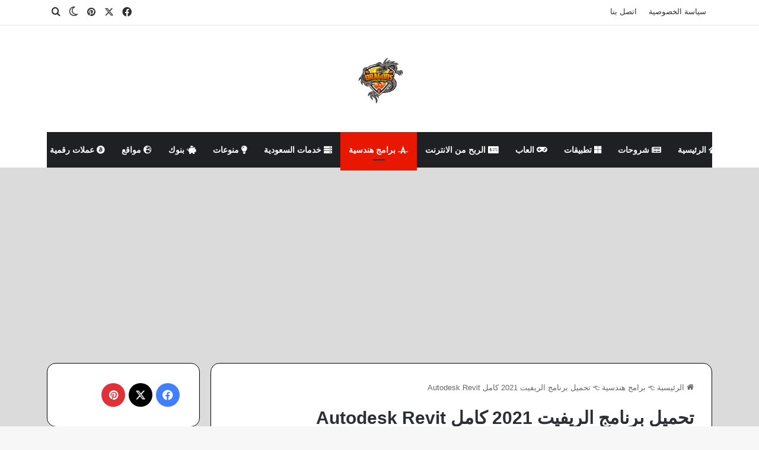

--- FILE ---
content_type: text/html; charset=UTF-8
request_url: https://dragonsdownload.com/autodesk-revit-2021/
body_size: 47966
content:
<!DOCTYPE html>
<html dir="rtl" lang="ar" class="" data-skin="light" prefix="og: https://ogp.me/ns#">
<head>
	<meta charset="UTF-8" />
	<link rel="profile" href="https://gmpg.org/xfn/11" />
		<style>img:is([sizes="auto" i], [sizes^="auto," i]) { contain-intrinsic-size: 3000px 1500px }</style>
	
<!-- تحسين مُحركات البحث بواسطة رانك ماث برو (Rank Math PRO)-  https://s.rankmath.com/home -->
<title>تحميل برنامج الريفيت 2021 كامل Autodesk Revit - Dragons Download دراجونز داونلود</title>
<meta name="description" content="نوفر لك في هذا المقال على منصة دراجونز داونلود رابط مباشر لتتمكن من تحميل برنامج الريفيت 2021 كامل مع التفعيل، وسنشرح لك كيفية تثبيت Autodesk Revit 2021 البرنامج الأكثر استخدامًا من قبل مهندسي التصميم المعماري والإنشائي."/>
<meta name="robots" content="follow, index, max-snippet:-1, max-video-preview:-1, max-image-preview:large"/>
<link rel="canonical" href="https://dragonsdownload.com/autodesk-revit-2021/" />
<meta property="og:locale" content="ar_AR" />
<meta property="og:type" content="article" />
<meta property="og:title" content="تحميل برنامج الريفيت 2021 كامل Autodesk Revit - Dragons Download دراجونز داونلود" />
<meta property="og:description" content="نوفر لك في هذا المقال على منصة دراجونز داونلود رابط مباشر لتتمكن من تحميل برنامج الريفيت 2021 كامل مع التفعيل، وسنشرح لك كيفية تثبيت Autodesk Revit 2021 البرنامج الأكثر استخدامًا من قبل مهندسي التصميم المعماري والإنشائي." />
<meta property="og:url" content="https://dragonsdownload.com/autodesk-revit-2021/" />
<meta property="og:site_name" content="Dragons Download دراجونز داونلود" />
<meta property="article:publisher" content="https://www.facebook.com/Dragons-Download-112502923790133/" />
<meta property="article:author" content="https://www.facebook.com/Dragons-Download-112502923790133/" />
<meta property="article:section" content="برامج هندسية" />
<meta property="og:updated_time" content="2023-11-18T15:32:11+02:00" />
<meta property="fb:admins" content="112502923790133" />
<meta property="og:image" content="https://dragonsdownload.com/wp-content/uploads/2023/01/تحميل-برنامج-الريفيت-2021-كامل-مع-الكراك-Autodesk-Revit.jpg" />
<meta property="og:image:secure_url" content="https://dragonsdownload.com/wp-content/uploads/2023/01/تحميل-برنامج-الريفيت-2021-كامل-مع-الكراك-Autodesk-Revit.jpg" />
<meta property="og:image:width" content="1280" />
<meta property="og:image:height" content="720" />
<meta property="og:image:alt" content="تحميل برنامج الريفيت 2021 كامل مع الكراك Autodesk Revit" />
<meta property="og:image:type" content="image/jpeg" />
<meta property="article:published_time" content="2023-11-18T15:32:06+02:00" />
<meta property="article:modified_time" content="2023-11-18T15:32:11+02:00" />
<meta name="twitter:card" content="summary_large_image" />
<meta name="twitter:title" content="تحميل برنامج الريفيت 2021 كامل Autodesk Revit - Dragons Download دراجونز داونلود" />
<meta name="twitter:description" content="نوفر لك في هذا المقال على منصة دراجونز داونلود رابط مباشر لتتمكن من تحميل برنامج الريفيت 2021 كامل مع التفعيل، وسنشرح لك كيفية تثبيت Autodesk Revit 2021 البرنامج الأكثر استخدامًا من قبل مهندسي التصميم المعماري والإنشائي." />
<meta name="twitter:site" content="@abdelrahmanpoet59" />
<meta name="twitter:creator" content="@abdelrahmanpoet59" />
<meta name="twitter:image" content="https://dragonsdownload.com/wp-content/uploads/2023/01/تحميل-برنامج-الريفيت-2021-كامل-مع-الكراك-Autodesk-Revit.jpg" />
<meta name="twitter:label1" content="كُتب بواسطة" />
<meta name="twitter:data1" content="Huda" />
<meta name="twitter:label2" content="مدة القراءة" />
<meta name="twitter:data2" content="6 دقائق" />
<script type="application/ld+json" class="rank-math-schema-pro">{"@context":"https://schema.org","@graph":[{"@type":["Person","Organization"],"@id":"https://dragonsdownload.com/#person","name":"Dragons Download","sameAs":["https://www.facebook.com/Dragons-Download-112502923790133/","https://twitter.com/abdelrahmanpoet59"],"logo":{"@type":"ImageObject","@id":"https://dragonsdownload.com/#logo","url":"https://dragonsdownload.com/wp-content/uploads/2020/05/logo-1.png","contentUrl":"https://dragonsdownload.com/wp-content/uploads/2020/05/logo-1.png","caption":"Dragons Download \u062f\u0631\u0627\u062c\u0648\u0646\u0632 \u062f\u0627\u0648\u0646\u0644\u0648\u062f","inLanguage":"ar","width":"539","height":"170"},"image":{"@type":"ImageObject","@id":"https://dragonsdownload.com/#logo","url":"https://dragonsdownload.com/wp-content/uploads/2020/05/logo-1.png","contentUrl":"https://dragonsdownload.com/wp-content/uploads/2020/05/logo-1.png","caption":"Dragons Download \u062f\u0631\u0627\u062c\u0648\u0646\u0632 \u062f\u0627\u0648\u0646\u0644\u0648\u062f","inLanguage":"ar","width":"539","height":"170"}},{"@type":"WebSite","@id":"https://dragonsdownload.com/#website","url":"https://dragonsdownload.com","name":"Dragons Download \u062f\u0631\u0627\u062c\u0648\u0646\u0632 \u062f\u0627\u0648\u0646\u0644\u0648\u062f","publisher":{"@id":"https://dragonsdownload.com/#person"},"inLanguage":"ar"},{"@type":"ImageObject","@id":"https://dragonsdownload.com/wp-content/uploads/2023/01/\u062a\u062d\u0645\u064a\u0644-\u0628\u0631\u0646\u0627\u0645\u062c-\u0627\u0644\u0631\u064a\u0641\u064a\u062a-2021-\u0643\u0627\u0645\u0644-\u0645\u0639-\u0627\u0644\u0643\u0631\u0627\u0643-Autodesk-Revit.jpg","url":"https://dragonsdownload.com/wp-content/uploads/2023/01/\u062a\u062d\u0645\u064a\u0644-\u0628\u0631\u0646\u0627\u0645\u062c-\u0627\u0644\u0631\u064a\u0641\u064a\u062a-2021-\u0643\u0627\u0645\u0644-\u0645\u0639-\u0627\u0644\u0643\u0631\u0627\u0643-Autodesk-Revit.jpg","width":"1280","height":"720","caption":"\u062a\u062d\u0645\u064a\u0644 \u0628\u0631\u0646\u0627\u0645\u062c \u0627\u0644\u0631\u064a\u0641\u064a\u062a 2021 \u0643\u0627\u0645\u0644 \u0645\u0639 \u0627\u0644\u0643\u0631\u0627\u0643 Autodesk Revit","inLanguage":"ar"},{"@type":"BreadcrumbList","@id":"https://dragonsdownload.com/autodesk-revit-2021/#breadcrumb","itemListElement":[{"@type":"ListItem","position":"1","item":{"@id":"https://dragonsdownload.com","name":"Home"}},{"@type":"ListItem","position":"2","item":{"@id":"https://dragonsdownload.com/category/%d8%a8%d8%b1%d8%a7%d9%85%d8%ac-%d9%87%d9%86%d8%af%d8%b3%d9%8a%d8%a9/","name":"\u0628\u0631\u0627\u0645\u062c \u0647\u0646\u062f\u0633\u064a\u0629"}},{"@type":"ListItem","position":"3","item":{"@id":"https://dragonsdownload.com/autodesk-revit-2021/","name":"\u062a\u062d\u0645\u064a\u0644 \u0628\u0631\u0646\u0627\u0645\u062c \u0627\u0644\u0631\u064a\u0641\u064a\u062a 2021 \u0643\u0627\u0645\u0644 Autodesk Revit"}}]},{"@type":"WebPage","@id":"https://dragonsdownload.com/autodesk-revit-2021/#webpage","url":"https://dragonsdownload.com/autodesk-revit-2021/","name":"\u062a\u062d\u0645\u064a\u0644 \u0628\u0631\u0646\u0627\u0645\u062c \u0627\u0644\u0631\u064a\u0641\u064a\u062a 2021 \u0643\u0627\u0645\u0644 Autodesk Revit - Dragons Download \u062f\u0631\u0627\u062c\u0648\u0646\u0632 \u062f\u0627\u0648\u0646\u0644\u0648\u062f","datePublished":"2023-11-18T15:32:06+02:00","dateModified":"2023-11-18T15:32:11+02:00","isPartOf":{"@id":"https://dragonsdownload.com/#website"},"primaryImageOfPage":{"@id":"https://dragonsdownload.com/wp-content/uploads/2023/01/\u062a\u062d\u0645\u064a\u0644-\u0628\u0631\u0646\u0627\u0645\u062c-\u0627\u0644\u0631\u064a\u0641\u064a\u062a-2021-\u0643\u0627\u0645\u0644-\u0645\u0639-\u0627\u0644\u0643\u0631\u0627\u0643-Autodesk-Revit.jpg"},"inLanguage":"ar","breadcrumb":{"@id":"https://dragonsdownload.com/autodesk-revit-2021/#breadcrumb"}},{"@type":"Person","@id":"https://dragonsdownload.com/author/huda/","name":"Huda","url":"https://dragonsdownload.com/author/huda/","image":{"@type":"ImageObject","@id":"https://secure.gravatar.com/avatar/2f3a79521d5dfa82c0754edc654c882e83e178e67533c4d6bf1fc34d5c55f134?s=96&amp;d=mm&amp;r=g","url":"https://secure.gravatar.com/avatar/2f3a79521d5dfa82c0754edc654c882e83e178e67533c4d6bf1fc34d5c55f134?s=96&amp;d=mm&amp;r=g","caption":"Huda","inLanguage":"ar"}},{"headline":"\u062a\u062d\u0645\u064a\u0644 \u0628\u0631\u0646\u0627\u0645\u062c \u0627\u0644\u0631\u064a\u0641\u064a\u062a 2021 \u0643\u0627\u0645\u0644 Autodesk Revit - Dragons Download \u062f\u0631\u0627\u062c\u0648\u0646\u0632 \u062f\u0627\u0648\u0646\u0644\u0648\u062f","description":"\u0646\u0648\u0641\u0631 \u0644\u0643 \u0641\u064a \u0647\u0630\u0627 \u0627\u0644\u0645\u0642\u0627\u0644 \u0639\u0644\u0649 \u0645\u0646\u0635\u0629 \u062f\u0631\u0627\u062c\u0648\u0646\u0632 \u062f\u0627\u0648\u0646\u0644\u0648\u062f \u0631\u0627\u0628\u0637 \u0645\u0628\u0627\u0634\u0631 \u0644\u062a\u062a\u0645\u0643\u0646 \u0645\u0646 \u062a\u062d\u0645\u064a\u0644 \u0628\u0631\u0646\u0627\u0645\u062c \u0627\u0644\u0631\u064a\u0641\u064a\u062a 2021 \u0643\u0627\u0645\u0644 \u0645\u0639 \u0627\u0644\u062a\u0641\u0639\u064a\u0644\u060c \u0648\u0633\u0646\u0634\u0631\u062d \u0644\u0643 \u0643\u064a\u0641\u064a\u0629 \u062a\u062b\u0628\u064a\u062a Autodesk Revit 2021 \u0627\u0644\u0628\u0631\u0646\u0627\u0645\u062c \u0627\u0644\u0623\u0643\u062b\u0631 \u0627\u0633\u062a\u062e\u062f\u0627\u0645\u064b\u0627 \u0645\u0646 \u0642\u0628\u0644 \u0645\u0647\u0646\u062f\u0633\u064a \u0627\u0644\u062a\u0635\u0645\u064a\u0645 \u0627\u0644\u0645\u0639\u0645\u0627\u0631\u064a \u0648\u0627\u0644\u0625\u0646\u0634\u0627\u0626\u064a.","datePublished":"2023-11-18T15:32:06+02:00","dateModified":"2023-11-18T15:32:11+02:00","image":{"@id":"https://dragonsdownload.com/wp-content/uploads/2023/01/\u062a\u062d\u0645\u064a\u0644-\u0628\u0631\u0646\u0627\u0645\u062c-\u0627\u0644\u0631\u064a\u0641\u064a\u062a-2021-\u0643\u0627\u0645\u0644-\u0645\u0639-\u0627\u0644\u0643\u0631\u0627\u0643-Autodesk-Revit.jpg"},"author":{"@id":"https://dragonsdownload.com/author/huda/","name":"Huda"},"@type":"BlogPosting","name":"\u062a\u062d\u0645\u064a\u0644 \u0628\u0631\u0646\u0627\u0645\u062c \u0627\u0644\u0631\u064a\u0641\u064a\u062a 2021 \u0643\u0627\u0645\u0644 Autodesk Revit - Dragons Download \u062f\u0631\u0627\u062c\u0648\u0646\u0632 \u062f\u0627\u0648\u0646\u0644\u0648\u062f","articleSection":"\u0628\u0631\u0627\u0645\u062c \u0647\u0646\u062f\u0633\u064a\u0629","subjectOf":[{"@type":"FAQPage","mainEntity":[{"@type":"Question","url":"https://dragonsdownload.com/autodesk-revit-2021/#faq-question-1673467536705","name":"\u0645\u0627 \u0647\u064a \u0645\u0645\u064a\u0632\u0627\u062a \u0628\u0631\u0646\u0627\u0645\u062c \u0627\u0644\u0631\u064a\u0641\u064a\u062a\u061f","acceptedAnswer":{"@type":"Answer","text":"\u0645\u0646 \u0645\u0645\u064a\u0632\u0627\u062a \u062a\u062d\u0645\u064a\u0644 \u0628\u0631\u0646\u0627\u0645\u062c \u0627\u0644\u0631\u064a\u0641\u064a\u062a 2021 \u0623\u0646\u0647 \u064a\u0645\u0643\u0646\u0643 \u0627\u0644\u062a\u0635\u0645\u064a\u0645 \u0628\u0647 \u0628\u0627\u0633\u062a\u062e\u062f\u0627\u0645 \u062a\u0642\u0646\u064a\u0629 2D \u06483D \u0627\u0644\u062a\u064a \u062a\u0633\u0627\u0639\u062f\u0643 \u0641\u064a \u0631\u0633\u0645 \u062a\u0635\u0645\u064a\u0645 \u0648\u0627\u0642\u0639\u064a \u0645\u062d\u0627\u0643\u064a \u0644\u0644\u062d\u0642\u064a\u0642\u0629.<br><br>\u0648\u0630\u0644\u0643 \u0628\u0627\u0633\u062a\u062e\u062f\u0627\u0645 \u0623\u062f\u0648\u0627\u062a \u0627\u0644\u0631\u064a\u0641\u064a\u062a \u0648\u062d\u0633\u0627\u0628 \u0643\u0645\u064a\u0627\u062a \u0627\u0644\u0639\u0646\u0627\u0635\u0631 \u0648\u0625\u0645\u0643\u0627\u0646\u064a\u0629 \u0631\u0628\u0637 \u0627\u0644\u0631\u064a\u0641\u064a\u062a \u0645\u0639 \u0628\u0631\u0627\u0645\u062c \u0627\u0644\u0643\u0627\u062f \u0627\u0644\u0623\u062e\u0631\u0649."}},{"@type":"Question","url":"https://dragonsdownload.com/autodesk-revit-2021/#faq-question-1673469800891","name":"\u0643\u064a\u0641 \u062a\u062a\u0639\u0644\u0645 \u0627\u0644\u0631\u064a\u0641\u064a\u062a\u061f","acceptedAnswer":{"@type":"Answer","text":"\u064a\u0645\u0643\u0646\u0643 \u062a\u062d\u0645\u064a\u0644 \u0628\u0631\u0646\u0627\u0645\u062c \u0627\u0644\u0631\u064a\u0641\u064a\u062a 2021 \u0648\u0627\u0644\u0628\u062f\u0621 \u0641\u064a \u062a\u0639\u0644\u0645\u0647 \u0639\u0646 \u0637\u0631\u064a\u0642 \u0627\u0644\u0627\u0634\u062a\u0631\u0627\u0643 \u0641\u064a \u0627\u0644\u062f\u0648\u0631\u0627\u062a \u0627\u0644\u062a\u062f\u0631\u064a\u0628\u064a\u0629 \u0627\u0644\u0645\u062f\u0641\u0648\u0639\u0629 \u0623\u0648 \u0641\u064a\u062f\u064a\u0648\u0647\u0627\u062a \u0627\u0644\u0634\u0631\u062d \u0627\u0644\u0645\u062c\u0627\u0646\u064a\u0629 \u0639\u0644\u0649 \u0645\u0646\u0635\u0629 \u0627\u0644\u064a\u0648\u062a\u064a\u0648\u0628.<br><br>\u0648\u0627\u0644\u062a\u064a \u0633\u062a\u0628\u062f\u0621 \u0645\u0639\u0643 \u0628\u0645\u0631\u062d\u0644\u0629 \u0627\u0644\u0623\u0633\u0627\u0633\u064a\u0627\u062a \u062b\u0645 \u0645\u0631\u062d\u0644\u0629 \u0639\u0645\u0644 \u0627\u0644\u0645\u0648\u062f\u064a\u0644 \u0648\u0645\u0646\u0647\u0627 \u0625\u0644\u0649 \u0645\u0631\u062d\u0644\u0629 \u062a\u0648\u062b\u064a\u0642 \u0627\u0644\u0645\u0634\u0631\u0648\u0639 \u0648\u0625\u0638\u0647\u0627\u0631\u0647 \u0625\u0644\u0649 \u0623\u0646 \u062a\u0635\u0644 \u0625\u0644\u0649 \u0645\u0631\u062d\u0644\u0629 \u0628\u0631\u0645\u062c\u0629 \u0627\u0644\u0631\u064a\u0641\u064a\u062a Automate."}},{"@type":"Question","url":"https://dragonsdownload.com/autodesk-revit-2021/#faq-question-1673470606644","name":"\u0643\u064a\u0641 \u064a\u0645\u0643\u0646 \u062a\u062d\u0645\u064a\u0644 \u0628\u0631\u0646\u0627\u0645\u062c \u0627\u0644\u0631\u064a\u0641\u064a\u062a 2021 \u0628\u0631\u0627\u0628\u0637 \u0645\u0628\u0627\u0634\u0631\u061f","acceptedAnswer":{"@type":"Answer","text":"\u064a\u0645\u0643\u0646\u0643 \u062a\u062d\u0645\u064a\u0644 \u0628\u0631\u0646\u0627\u0645\u062c \u0627\u0644\u0631\u064a\u0641\u064a\u062a 2021 \u0628\u0631\u0627\u0628\u0637 \u0645\u0628\u0627\u0634\u0631 \u0648\u0641\u0631\u0646\u0627\u0647 \u0644\u0643 \u0641\u064a \u0645\u0642\u0627\u0644\u0646\u0627 \u0647\u0630\u0627 \u0639\u0644\u0649 \u0645\u0646\u0635\u0629 \u062f\u0631\u0627\u062c\u0648\u0646\u0632 \u062f\u0627\u0648\u0646\u0644\u0648\u062f."}}]}],"@id":"https://dragonsdownload.com/autodesk-revit-2021/#schema-153739","isPartOf":{"@id":"https://dragonsdownload.com/autodesk-revit-2021/#webpage"},"publisher":{"@id":"https://dragonsdownload.com/#person"},"inLanguage":"ar","mainEntityOfPage":{"@id":"https://dragonsdownload.com/autodesk-revit-2021/#webpage"}}]}</script>
<!-- /إضافة تحسين محركات البحث لووردبريس Rank Math -->

<link rel="alternate" type="application/rss+xml" title="Dragons Download دراجونز داونلود &laquo; الخلاصة" href="https://dragonsdownload.com/feed/" />
<link rel="alternate" type="application/rss+xml" title="Dragons Download دراجونز داونلود &laquo; خلاصة التعليقات" href="https://dragonsdownload.com/comments/feed/" />
		<script type="text/javascript">
			try {
				if( 'undefined' != typeof localStorage ){
					var tieSkin = localStorage.getItem('tie-skin');
				}

				
				var html = document.getElementsByTagName('html')[0].classList,
						htmlSkin = 'light';

				if( html.contains('dark-skin') ){
					htmlSkin = 'dark';
				}

				if( tieSkin != null && tieSkin != htmlSkin ){
					html.add('tie-skin-inverted');
					var tieSkinInverted = true;
				}

				if( tieSkin == 'dark' ){
					html.add('dark-skin');
				}
				else if( tieSkin == 'light' ){
					html.remove( 'dark-skin' );
				}
				
			} catch(e) { console.log( e ) }

		</script>
		<link rel="alternate" type="application/rss+xml" title="Dragons Download دراجونز داونلود &laquo; تحميل برنامج الريفيت 2021 كامل Autodesk Revit خلاصة التعليقات" href="https://dragonsdownload.com/autodesk-revit-2021/feed/" />

		<style type="text/css">
			:root{				
			--tie-preset-gradient-1: linear-gradient(135deg, rgba(6, 147, 227, 1) 0%, rgb(155, 81, 224) 100%);
			--tie-preset-gradient-2: linear-gradient(135deg, rgb(122, 220, 180) 0%, rgb(0, 208, 130) 100%);
			--tie-preset-gradient-3: linear-gradient(135deg, rgba(252, 185, 0, 1) 0%, rgba(255, 105, 0, 1) 100%);
			--tie-preset-gradient-4: linear-gradient(135deg, rgba(255, 105, 0, 1) 0%, rgb(207, 46, 46) 100%);
			--tie-preset-gradient-5: linear-gradient(135deg, rgb(238, 238, 238) 0%, rgb(169, 184, 195) 100%);
			--tie-preset-gradient-6: linear-gradient(135deg, rgb(74, 234, 220) 0%, rgb(151, 120, 209) 20%, rgb(207, 42, 186) 40%, rgb(238, 44, 130) 60%, rgb(251, 105, 98) 80%, rgb(254, 248, 76) 100%);
			--tie-preset-gradient-7: linear-gradient(135deg, rgb(255, 206, 236) 0%, rgb(152, 150, 240) 100%);
			--tie-preset-gradient-8: linear-gradient(135deg, rgb(254, 205, 165) 0%, rgb(254, 45, 45) 50%, rgb(107, 0, 62) 100%);
			--tie-preset-gradient-9: linear-gradient(135deg, rgb(255, 203, 112) 0%, rgb(199, 81, 192) 50%, rgb(65, 88, 208) 100%);
			--tie-preset-gradient-10: linear-gradient(135deg, rgb(255, 245, 203) 0%, rgb(182, 227, 212) 50%, rgb(51, 167, 181) 100%);
			--tie-preset-gradient-11: linear-gradient(135deg, rgb(202, 248, 128) 0%, rgb(113, 206, 126) 100%);
			--tie-preset-gradient-12: linear-gradient(135deg, rgb(2, 3, 129) 0%, rgb(40, 116, 252) 100%);
			--tie-preset-gradient-13: linear-gradient(135deg, #4D34FA, #ad34fa);
			--tie-preset-gradient-14: linear-gradient(135deg, #0057FF, #31B5FF);
			--tie-preset-gradient-15: linear-gradient(135deg, #FF007A, #FF81BD);
			--tie-preset-gradient-16: linear-gradient(135deg, #14111E, #4B4462);
			--tie-preset-gradient-17: linear-gradient(135deg, #F32758, #FFC581);

			
					--main-nav-background: #1f2024;
					--main-nav-secondry-background: rgba(0,0,0,0.2);
					--main-nav-primary-color: #0088ff;
					--main-nav-contrast-primary-color: #FFFFFF;
					--main-nav-text-color: #FFFFFF;
					--main-nav-secondry-text-color: rgba(225,255,255,0.5);
					--main-nav-main-border-color: rgba(255,255,255,0.07);
					--main-nav-secondry-border-color: rgba(255,255,255,0.04);
				
			}
		</style>
	<meta name="viewport" content="width=device-width, initial-scale=1.0" /><script type="text/javascript">
/* <![CDATA[ */
window._wpemojiSettings = {"baseUrl":"https:\/\/s.w.org\/images\/core\/emoji\/16.0.1\/72x72\/","ext":".png","svgUrl":"https:\/\/s.w.org\/images\/core\/emoji\/16.0.1\/svg\/","svgExt":".svg","source":{"concatemoji":"https:\/\/dragonsdownload.com\/wp-includes\/js\/wp-emoji-release.min.js?ver=6.8.3"}};
/*! This file is auto-generated */
!function(s,n){var o,i,e;function c(e){try{var t={supportTests:e,timestamp:(new Date).valueOf()};sessionStorage.setItem(o,JSON.stringify(t))}catch(e){}}function p(e,t,n){e.clearRect(0,0,e.canvas.width,e.canvas.height),e.fillText(t,0,0);var t=new Uint32Array(e.getImageData(0,0,e.canvas.width,e.canvas.height).data),a=(e.clearRect(0,0,e.canvas.width,e.canvas.height),e.fillText(n,0,0),new Uint32Array(e.getImageData(0,0,e.canvas.width,e.canvas.height).data));return t.every(function(e,t){return e===a[t]})}function u(e,t){e.clearRect(0,0,e.canvas.width,e.canvas.height),e.fillText(t,0,0);for(var n=e.getImageData(16,16,1,1),a=0;a<n.data.length;a++)if(0!==n.data[a])return!1;return!0}function f(e,t,n,a){switch(t){case"flag":return n(e,"\ud83c\udff3\ufe0f\u200d\u26a7\ufe0f","\ud83c\udff3\ufe0f\u200b\u26a7\ufe0f")?!1:!n(e,"\ud83c\udde8\ud83c\uddf6","\ud83c\udde8\u200b\ud83c\uddf6")&&!n(e,"\ud83c\udff4\udb40\udc67\udb40\udc62\udb40\udc65\udb40\udc6e\udb40\udc67\udb40\udc7f","\ud83c\udff4\u200b\udb40\udc67\u200b\udb40\udc62\u200b\udb40\udc65\u200b\udb40\udc6e\u200b\udb40\udc67\u200b\udb40\udc7f");case"emoji":return!a(e,"\ud83e\udedf")}return!1}function g(e,t,n,a){var r="undefined"!=typeof WorkerGlobalScope&&self instanceof WorkerGlobalScope?new OffscreenCanvas(300,150):s.createElement("canvas"),o=r.getContext("2d",{willReadFrequently:!0}),i=(o.textBaseline="top",o.font="600 32px Arial",{});return e.forEach(function(e){i[e]=t(o,e,n,a)}),i}function t(e){var t=s.createElement("script");t.src=e,t.defer=!0,s.head.appendChild(t)}"undefined"!=typeof Promise&&(o="wpEmojiSettingsSupports",i=["flag","emoji"],n.supports={everything:!0,everythingExceptFlag:!0},e=new Promise(function(e){s.addEventListener("DOMContentLoaded",e,{once:!0})}),new Promise(function(t){var n=function(){try{var e=JSON.parse(sessionStorage.getItem(o));if("object"==typeof e&&"number"==typeof e.timestamp&&(new Date).valueOf()<e.timestamp+604800&&"object"==typeof e.supportTests)return e.supportTests}catch(e){}return null}();if(!n){if("undefined"!=typeof Worker&&"undefined"!=typeof OffscreenCanvas&&"undefined"!=typeof URL&&URL.createObjectURL&&"undefined"!=typeof Blob)try{var e="postMessage("+g.toString()+"("+[JSON.stringify(i),f.toString(),p.toString(),u.toString()].join(",")+"));",a=new Blob([e],{type:"text/javascript"}),r=new Worker(URL.createObjectURL(a),{name:"wpTestEmojiSupports"});return void(r.onmessage=function(e){c(n=e.data),r.terminate(),t(n)})}catch(e){}c(n=g(i,f,p,u))}t(n)}).then(function(e){for(var t in e)n.supports[t]=e[t],n.supports.everything=n.supports.everything&&n.supports[t],"flag"!==t&&(n.supports.everythingExceptFlag=n.supports.everythingExceptFlag&&n.supports[t]);n.supports.everythingExceptFlag=n.supports.everythingExceptFlag&&!n.supports.flag,n.DOMReady=!1,n.readyCallback=function(){n.DOMReady=!0}}).then(function(){return e}).then(function(){var e;n.supports.everything||(n.readyCallback(),(e=n.source||{}).concatemoji?t(e.concatemoji):e.wpemoji&&e.twemoji&&(t(e.twemoji),t(e.wpemoji)))}))}((window,document),window._wpemojiSettings);
/* ]]> */
</script>
<style id='wp-emoji-styles-inline-css' type='text/css'>

	img.wp-smiley, img.emoji {
		display: inline !important;
		border: none !important;
		box-shadow: none !important;
		height: 1em !important;
		width: 1em !important;
		margin: 0 0.07em !important;
		vertical-align: -0.1em !important;
		background: none !important;
		padding: 0 !important;
	}
</style>
<link rel='stylesheet' id='wp-block-library-rtl-css' href='https://dragonsdownload.com/wp-includes/css/dist/block-library/style-rtl.min.css?ver=6.8.3' type='text/css' media='all' />
<style id='wp-block-library-theme-inline-css' type='text/css'>
.wp-block-audio :where(figcaption){color:#555;font-size:13px;text-align:center}.is-dark-theme .wp-block-audio :where(figcaption){color:#ffffffa6}.wp-block-audio{margin:0 0 1em}.wp-block-code{border:1px solid #ccc;border-radius:4px;font-family:Menlo,Consolas,monaco,monospace;padding:.8em 1em}.wp-block-embed :where(figcaption){color:#555;font-size:13px;text-align:center}.is-dark-theme .wp-block-embed :where(figcaption){color:#ffffffa6}.wp-block-embed{margin:0 0 1em}.blocks-gallery-caption{color:#555;font-size:13px;text-align:center}.is-dark-theme .blocks-gallery-caption{color:#ffffffa6}:root :where(.wp-block-image figcaption){color:#555;font-size:13px;text-align:center}.is-dark-theme :root :where(.wp-block-image figcaption){color:#ffffffa6}.wp-block-image{margin:0 0 1em}.wp-block-pullquote{border-bottom:4px solid;border-top:4px solid;color:currentColor;margin-bottom:1.75em}.wp-block-pullquote cite,.wp-block-pullquote footer,.wp-block-pullquote__citation{color:currentColor;font-size:.8125em;font-style:normal;text-transform:uppercase}.wp-block-quote{border-left:.25em solid;margin:0 0 1.75em;padding-left:1em}.wp-block-quote cite,.wp-block-quote footer{color:currentColor;font-size:.8125em;font-style:normal;position:relative}.wp-block-quote:where(.has-text-align-right){border-left:none;border-right:.25em solid;padding-left:0;padding-right:1em}.wp-block-quote:where(.has-text-align-center){border:none;padding-left:0}.wp-block-quote.is-large,.wp-block-quote.is-style-large,.wp-block-quote:where(.is-style-plain){border:none}.wp-block-search .wp-block-search__label{font-weight:700}.wp-block-search__button{border:1px solid #ccc;padding:.375em .625em}:where(.wp-block-group.has-background){padding:1.25em 2.375em}.wp-block-separator.has-css-opacity{opacity:.4}.wp-block-separator{border:none;border-bottom:2px solid;margin-left:auto;margin-right:auto}.wp-block-separator.has-alpha-channel-opacity{opacity:1}.wp-block-separator:not(.is-style-wide):not(.is-style-dots){width:100px}.wp-block-separator.has-background:not(.is-style-dots){border-bottom:none;height:1px}.wp-block-separator.has-background:not(.is-style-wide):not(.is-style-dots){height:2px}.wp-block-table{margin:0 0 1em}.wp-block-table td,.wp-block-table th{word-break:normal}.wp-block-table :where(figcaption){color:#555;font-size:13px;text-align:center}.is-dark-theme .wp-block-table :where(figcaption){color:#ffffffa6}.wp-block-video :where(figcaption){color:#555;font-size:13px;text-align:center}.is-dark-theme .wp-block-video :where(figcaption){color:#ffffffa6}.wp-block-video{margin:0 0 1em}:root :where(.wp-block-template-part.has-background){margin-bottom:0;margin-top:0;padding:1.25em 2.375em}
</style>
<style id='classic-theme-styles-inline-css' type='text/css'>
/*! This file is auto-generated */
.wp-block-button__link{color:#fff;background-color:#32373c;border-radius:9999px;box-shadow:none;text-decoration:none;padding:calc(.667em + 2px) calc(1.333em + 2px);font-size:1.125em}.wp-block-file__button{background:#32373c;color:#fff;text-decoration:none}
</style>
<style id='global-styles-inline-css' type='text/css'>
:root{--wp--preset--aspect-ratio--square: 1;--wp--preset--aspect-ratio--4-3: 4/3;--wp--preset--aspect-ratio--3-4: 3/4;--wp--preset--aspect-ratio--3-2: 3/2;--wp--preset--aspect-ratio--2-3: 2/3;--wp--preset--aspect-ratio--16-9: 16/9;--wp--preset--aspect-ratio--9-16: 9/16;--wp--preset--color--black: #000000;--wp--preset--color--cyan-bluish-gray: #abb8c3;--wp--preset--color--white: #ffffff;--wp--preset--color--pale-pink: #f78da7;--wp--preset--color--vivid-red: #cf2e2e;--wp--preset--color--luminous-vivid-orange: #ff6900;--wp--preset--color--luminous-vivid-amber: #fcb900;--wp--preset--color--light-green-cyan: #7bdcb5;--wp--preset--color--vivid-green-cyan: #00d084;--wp--preset--color--pale-cyan-blue: #8ed1fc;--wp--preset--color--vivid-cyan-blue: #0693e3;--wp--preset--color--vivid-purple: #9b51e0;--wp--preset--color--global-color: #000000;--wp--preset--gradient--vivid-cyan-blue-to-vivid-purple: linear-gradient(135deg,rgba(6,147,227,1) 0%,rgb(155,81,224) 100%);--wp--preset--gradient--light-green-cyan-to-vivid-green-cyan: linear-gradient(135deg,rgb(122,220,180) 0%,rgb(0,208,130) 100%);--wp--preset--gradient--luminous-vivid-amber-to-luminous-vivid-orange: linear-gradient(135deg,rgba(252,185,0,1) 0%,rgba(255,105,0,1) 100%);--wp--preset--gradient--luminous-vivid-orange-to-vivid-red: linear-gradient(135deg,rgba(255,105,0,1) 0%,rgb(207,46,46) 100%);--wp--preset--gradient--very-light-gray-to-cyan-bluish-gray: linear-gradient(135deg,rgb(238,238,238) 0%,rgb(169,184,195) 100%);--wp--preset--gradient--cool-to-warm-spectrum: linear-gradient(135deg,rgb(74,234,220) 0%,rgb(151,120,209) 20%,rgb(207,42,186) 40%,rgb(238,44,130) 60%,rgb(251,105,98) 80%,rgb(254,248,76) 100%);--wp--preset--gradient--blush-light-purple: linear-gradient(135deg,rgb(255,206,236) 0%,rgb(152,150,240) 100%);--wp--preset--gradient--blush-bordeaux: linear-gradient(135deg,rgb(254,205,165) 0%,rgb(254,45,45) 50%,rgb(107,0,62) 100%);--wp--preset--gradient--luminous-dusk: linear-gradient(135deg,rgb(255,203,112) 0%,rgb(199,81,192) 50%,rgb(65,88,208) 100%);--wp--preset--gradient--pale-ocean: linear-gradient(135deg,rgb(255,245,203) 0%,rgb(182,227,212) 50%,rgb(51,167,181) 100%);--wp--preset--gradient--electric-grass: linear-gradient(135deg,rgb(202,248,128) 0%,rgb(113,206,126) 100%);--wp--preset--gradient--midnight: linear-gradient(135deg,rgb(2,3,129) 0%,rgb(40,116,252) 100%);--wp--preset--font-size--small: 13px;--wp--preset--font-size--medium: 20px;--wp--preset--font-size--large: 36px;--wp--preset--font-size--x-large: 42px;--wp--preset--spacing--20: 0.44rem;--wp--preset--spacing--30: 0.67rem;--wp--preset--spacing--40: 1rem;--wp--preset--spacing--50: 1.5rem;--wp--preset--spacing--60: 2.25rem;--wp--preset--spacing--70: 3.38rem;--wp--preset--spacing--80: 5.06rem;--wp--preset--shadow--natural: 6px 6px 9px rgba(0, 0, 0, 0.2);--wp--preset--shadow--deep: 12px 12px 50px rgba(0, 0, 0, 0.4);--wp--preset--shadow--sharp: 6px 6px 0px rgba(0, 0, 0, 0.2);--wp--preset--shadow--outlined: 6px 6px 0px -3px rgba(255, 255, 255, 1), 6px 6px rgba(0, 0, 0, 1);--wp--preset--shadow--crisp: 6px 6px 0px rgba(0, 0, 0, 1);}:where(.is-layout-flex){gap: 0.5em;}:where(.is-layout-grid){gap: 0.5em;}body .is-layout-flex{display: flex;}.is-layout-flex{flex-wrap: wrap;align-items: center;}.is-layout-flex > :is(*, div){margin: 0;}body .is-layout-grid{display: grid;}.is-layout-grid > :is(*, div){margin: 0;}:where(.wp-block-columns.is-layout-flex){gap: 2em;}:where(.wp-block-columns.is-layout-grid){gap: 2em;}:where(.wp-block-post-template.is-layout-flex){gap: 1.25em;}:where(.wp-block-post-template.is-layout-grid){gap: 1.25em;}.has-black-color{color: var(--wp--preset--color--black) !important;}.has-cyan-bluish-gray-color{color: var(--wp--preset--color--cyan-bluish-gray) !important;}.has-white-color{color: var(--wp--preset--color--white) !important;}.has-pale-pink-color{color: var(--wp--preset--color--pale-pink) !important;}.has-vivid-red-color{color: var(--wp--preset--color--vivid-red) !important;}.has-luminous-vivid-orange-color{color: var(--wp--preset--color--luminous-vivid-orange) !important;}.has-luminous-vivid-amber-color{color: var(--wp--preset--color--luminous-vivid-amber) !important;}.has-light-green-cyan-color{color: var(--wp--preset--color--light-green-cyan) !important;}.has-vivid-green-cyan-color{color: var(--wp--preset--color--vivid-green-cyan) !important;}.has-pale-cyan-blue-color{color: var(--wp--preset--color--pale-cyan-blue) !important;}.has-vivid-cyan-blue-color{color: var(--wp--preset--color--vivid-cyan-blue) !important;}.has-vivid-purple-color{color: var(--wp--preset--color--vivid-purple) !important;}.has-black-background-color{background-color: var(--wp--preset--color--black) !important;}.has-cyan-bluish-gray-background-color{background-color: var(--wp--preset--color--cyan-bluish-gray) !important;}.has-white-background-color{background-color: var(--wp--preset--color--white) !important;}.has-pale-pink-background-color{background-color: var(--wp--preset--color--pale-pink) !important;}.has-vivid-red-background-color{background-color: var(--wp--preset--color--vivid-red) !important;}.has-luminous-vivid-orange-background-color{background-color: var(--wp--preset--color--luminous-vivid-orange) !important;}.has-luminous-vivid-amber-background-color{background-color: var(--wp--preset--color--luminous-vivid-amber) !important;}.has-light-green-cyan-background-color{background-color: var(--wp--preset--color--light-green-cyan) !important;}.has-vivid-green-cyan-background-color{background-color: var(--wp--preset--color--vivid-green-cyan) !important;}.has-pale-cyan-blue-background-color{background-color: var(--wp--preset--color--pale-cyan-blue) !important;}.has-vivid-cyan-blue-background-color{background-color: var(--wp--preset--color--vivid-cyan-blue) !important;}.has-vivid-purple-background-color{background-color: var(--wp--preset--color--vivid-purple) !important;}.has-black-border-color{border-color: var(--wp--preset--color--black) !important;}.has-cyan-bluish-gray-border-color{border-color: var(--wp--preset--color--cyan-bluish-gray) !important;}.has-white-border-color{border-color: var(--wp--preset--color--white) !important;}.has-pale-pink-border-color{border-color: var(--wp--preset--color--pale-pink) !important;}.has-vivid-red-border-color{border-color: var(--wp--preset--color--vivid-red) !important;}.has-luminous-vivid-orange-border-color{border-color: var(--wp--preset--color--luminous-vivid-orange) !important;}.has-luminous-vivid-amber-border-color{border-color: var(--wp--preset--color--luminous-vivid-amber) !important;}.has-light-green-cyan-border-color{border-color: var(--wp--preset--color--light-green-cyan) !important;}.has-vivid-green-cyan-border-color{border-color: var(--wp--preset--color--vivid-green-cyan) !important;}.has-pale-cyan-blue-border-color{border-color: var(--wp--preset--color--pale-cyan-blue) !important;}.has-vivid-cyan-blue-border-color{border-color: var(--wp--preset--color--vivid-cyan-blue) !important;}.has-vivid-purple-border-color{border-color: var(--wp--preset--color--vivid-purple) !important;}.has-vivid-cyan-blue-to-vivid-purple-gradient-background{background: var(--wp--preset--gradient--vivid-cyan-blue-to-vivid-purple) !important;}.has-light-green-cyan-to-vivid-green-cyan-gradient-background{background: var(--wp--preset--gradient--light-green-cyan-to-vivid-green-cyan) !important;}.has-luminous-vivid-amber-to-luminous-vivid-orange-gradient-background{background: var(--wp--preset--gradient--luminous-vivid-amber-to-luminous-vivid-orange) !important;}.has-luminous-vivid-orange-to-vivid-red-gradient-background{background: var(--wp--preset--gradient--luminous-vivid-orange-to-vivid-red) !important;}.has-very-light-gray-to-cyan-bluish-gray-gradient-background{background: var(--wp--preset--gradient--very-light-gray-to-cyan-bluish-gray) !important;}.has-cool-to-warm-spectrum-gradient-background{background: var(--wp--preset--gradient--cool-to-warm-spectrum) !important;}.has-blush-light-purple-gradient-background{background: var(--wp--preset--gradient--blush-light-purple) !important;}.has-blush-bordeaux-gradient-background{background: var(--wp--preset--gradient--blush-bordeaux) !important;}.has-luminous-dusk-gradient-background{background: var(--wp--preset--gradient--luminous-dusk) !important;}.has-pale-ocean-gradient-background{background: var(--wp--preset--gradient--pale-ocean) !important;}.has-electric-grass-gradient-background{background: var(--wp--preset--gradient--electric-grass) !important;}.has-midnight-gradient-background{background: var(--wp--preset--gradient--midnight) !important;}.has-small-font-size{font-size: var(--wp--preset--font-size--small) !important;}.has-medium-font-size{font-size: var(--wp--preset--font-size--medium) !important;}.has-large-font-size{font-size: var(--wp--preset--font-size--large) !important;}.has-x-large-font-size{font-size: var(--wp--preset--font-size--x-large) !important;}
:where(.wp-block-post-template.is-layout-flex){gap: 1.25em;}:where(.wp-block-post-template.is-layout-grid){gap: 1.25em;}
:where(.wp-block-columns.is-layout-flex){gap: 2em;}:where(.wp-block-columns.is-layout-grid){gap: 2em;}
:root :where(.wp-block-pullquote){font-size: 1.5em;line-height: 1.6;}
</style>
<link rel='stylesheet' id='contact-form-7-css' href='https://dragonsdownload.com/wp-content/plugins/contact-form-7/includes/css/styles.css?ver=6.1.2' type='text/css' media='all' />
<link rel='stylesheet' id='contact-form-7-rtl-css' href='https://dragonsdownload.com/wp-content/plugins/contact-form-7/includes/css/styles-rtl.css?ver=6.1.2' type='text/css' media='all' />
<link rel='stylesheet' id='tie-css-base-css' href='https://dragonsdownload.com/wp-content/themes/jannah/assets/css/base.min.css?ver=7.6.2' type='text/css' media='all' />
<link rel='stylesheet' id='tie-css-styles-css' href='https://dragonsdownload.com/wp-content/themes/jannah/assets/css/style.min.css?ver=7.6.2' type='text/css' media='all' />
<link rel='stylesheet' id='tie-css-widgets-css' href='https://dragonsdownload.com/wp-content/themes/jannah/assets/css/widgets.min.css?ver=7.6.2' type='text/css' media='all' />
<link rel='stylesheet' id='tie-css-helpers-css' href='https://dragonsdownload.com/wp-content/themes/jannah/assets/css/helpers.min.css?ver=7.6.2' type='text/css' media='all' />
<link rel='stylesheet' id='tie-fontawesome5-css' href='https://dragonsdownload.com/wp-content/themes/jannah/assets/css/fontawesome.css?ver=7.6.2' type='text/css' media='all' />
<link rel='stylesheet' id='tie-css-ilightbox-css' href='https://dragonsdownload.com/wp-content/themes/jannah/assets/ilightbox/dark-skin/skin.css?ver=7.6.2' type='text/css' media='all' />
<link rel='stylesheet' id='tie-css-single-css' href='https://dragonsdownload.com/wp-content/themes/jannah/assets/css/single.min.css?ver=7.6.2' type='text/css' media='all' />
<link rel='stylesheet' id='tie-css-print-css' href='https://dragonsdownload.com/wp-content/themes/jannah/assets/css/print.css?ver=7.6.2' type='text/css' media='print' />
<style id='tie-css-print-inline-css' type='text/css'>
blockquote p{font-family: Tahoma,Geneva,sans-serif;}.entry-header h1.entry-title{font-size: 30px;}#the-post .entry-content,#the-post .entry-content p{font-size: 20px;line-height: 1.75;}:root:root{--brand-color: #000000;--dark-brand-color: #000000;--bright-color: #FFFFFF;--base-color: #2c2f34;}#reading-position-indicator{box-shadow: 0 0 10px rgba( 0,0,0,0.7);}:root:root{--brand-color: #000000;--dark-brand-color: #000000;--bright-color: #FFFFFF;--base-color: #2c2f34;}#reading-position-indicator{box-shadow: 0 0 10px rgba( 0,0,0,0.7);}a:hover,body .entry a:hover,.dark-skin body .entry a:hover,.comment-list .comment-content a:hover{color: #e81700;}#content a:hover{text-decoration: underline !important;}.container-wrapper,.the-global-title,.comment-reply-title,.tabs,.flex-tabs .flexMenu-popup,.magazine1 .tabs-vertical .tabs li a,.magazine1 .tabs-vertical:after,.mag-box .show-more-button,.white-bg .social-icons-item a,textarea,input,select,.toggle,.post-content-slideshow,.post-content-slideshow .slider-nav-wrapper,.share-buttons-bottom,.pages-numbers a,.pages-nav-item,.first-last-pages .pagination-icon,.multiple-post-pages .post-page-numbers,#story-highlights li,.review-item,.review-summary,.user-rate-wrap,.review-final-score,.tabs a{border-color: #000000 !important;}.magazine1 .tabs a{border-bottom-color: transparent !important;}.fullwidth-area .tagcloud a:not(:hover){background: transparent;box-shadow: inset 0 0 0 3px #000000;}.subscribe-widget-content .subscribe-subtitle:after,.white-bg .social-icons-item:before{background-color: #000000 !important;}#header-notification-bar{background: var( --tie-preset-gradient-13 );}#header-notification-bar{--tie-buttons-color: #FFFFFF;--tie-buttons-border-color: #FFFFFF;--tie-buttons-hover-color: #e1e1e1;--tie-buttons-hover-text: #000000;}#header-notification-bar{--tie-buttons-text: #000000;}#top-nav,.search-in-top-nav{--tie-buttons-color: #f2c100;--tie-buttons-border-color: #f2c100;--tie-buttons-text: #FFFFFF;--tie-buttons-hover-color: #d4a300;}#top-nav a:hover,#top-nav .menu li:hover > a,#top-nav .menu > .tie-current-menu > a,#top-nav .components > li:hover > a,#top-nav .components #search-submit:hover,#autocomplete-suggestions.search-in-top-nav .post-title a:hover{color: #f2c100;}#top-nav,#top-nav .comp-sub-menu,#top-nav .tie-weather-widget{color: #000000;}#autocomplete-suggestions.search-in-top-nav .post-meta,#autocomplete-suggestions.search-in-top-nav .post-meta a:not(:hover){color: rgba( 0,0,0,0.7 );}#top-nav .weather-icon .icon-cloud,#top-nav .weather-icon .icon-basecloud-bg,#top-nav .weather-icon .icon-cloud-behind{color: #000000 !important;}#theme-header:not(.main-nav-boxed) #main-nav,.main-nav-boxed .main-menu-wrapper{border-right: 0 none !important;border-left : 0 none !important;border-top : 0 none !important;}#theme-header:not(.main-nav-boxed) #main-nav,.main-nav-boxed .main-menu-wrapper{border-right: 0 none !important;border-left : 0 none !important;border-bottom : 0 none !important;}.main-nav,.search-in-main-nav{--main-nav-primary-color: #e81700;--tie-buttons-color: #e81700;--tie-buttons-border-color: #e81700;--tie-buttons-text: #FFFFFF;--tie-buttons-hover-color: #ca0000;}#main-nav .mega-links-head:after,#main-nav .cats-horizontal a.is-active,#main-nav .cats-horizontal a:hover,#main-nav .spinner > div{background-color: #e81700;}#main-nav .menu ul li:hover > a,#main-nav .menu ul li.current-menu-item:not(.mega-link-column) > a,#main-nav .components a:hover,#main-nav .components > li:hover > a,#main-nav #search-submit:hover,#main-nav .cats-vertical a.is-active,#main-nav .cats-vertical a:hover,#main-nav .mega-menu .post-meta a:hover,#main-nav .mega-menu .post-box-title a:hover,#autocomplete-suggestions.search-in-main-nav a:hover,#main-nav .spinner-circle:after{color: #e81700;}#main-nav .menu > li.tie-current-menu > a,#main-nav .menu > li:hover > a,.theme-header #main-nav .mega-menu .cats-horizontal a.is-active,.theme-header #main-nav .mega-menu .cats-horizontal a:hover{color: #FFFFFF;}#main-nav .menu > li.tie-current-menu > a:before,#main-nav .menu > li:hover > a:before{border-top-color: #FFFFFF;}#the-post .entry-content a:not(.shortc-button){color: #e81700 !important;}#the-post .entry-content a:not(.shortc-button):hover{color: #0083db !important;}#tie-container #tie-wrapper,.post-layout-8 #content{background-color: #dbdbdb;}#tie-body #footer .widget-title{background-color: #e81700;}.site-footer.dark-skin a:hover,#footer .stars-rating-active,#footer .twitter-icon-wrap span,.block-head-4.magazine2 #footer .tabs li a{color: #f2c100;}#footer .circle_bar{stroke: #f2c100;}#footer .widget.buddypress .item-options a.selected,#footer .widget.buddypress .item-options a.loading,#footer .tie-slider-nav span:hover,.block-head-4.magazine2 #footer .tabs{border-color: #f2c100;}.magazine2:not(.block-head-4) #footer .tabs a:hover,.magazine2:not(.block-head-4) #footer .tabs .active a,.magazine1 #footer .tabs a:hover,.magazine1 #footer .tabs .active a,.block-head-4.magazine2 #footer .tabs.tabs .active a,.block-head-4.magazine2 #footer .tabs > .active a:before,.block-head-4.magazine2 #footer .tabs > li.active:nth-child(n) a:after,#footer .digital-rating-static,#footer .timeline-widget li a:hover .date:before,#footer #wp-calendar #today,#footer .posts-list-counter .posts-list-items li.widget-post-list:before,#footer .cat-counter span,#footer.dark-skin .the-global-title:after,#footer .button,#footer [type='submit'],#footer .spinner > div,#footer .widget.buddypress .item-options a.selected,#footer .widget.buddypress .item-options a.loading,#footer .tie-slider-nav span:hover,#footer .fullwidth-area .tagcloud a:hover{background-color: #f2c100;color: #FFFFFF;}.block-head-4.magazine2 #footer .tabs li a:hover{color: #d4a300;}.block-head-4.magazine2 #footer .tabs.tabs .active a:hover,#footer .widget.buddypress .item-options a.selected,#footer .widget.buddypress .item-options a.loading,#footer .tie-slider-nav span:hover{color: #FFFFFF !important;}#footer .button:hover,#footer [type='submit']:hover{background-color: #d4a300;color: #FFFFFF;}.tie-cat-498,.tie-cat-item-498 > span{background-color:#e67e22 !important;color:#FFFFFF !important;}.tie-cat-498:after{border-top-color:#e67e22 !important;}.tie-cat-498:hover{background-color:#c86004 !important;}.tie-cat-498:hover:after{border-top-color:#c86004 !important;}.tie-cat-507,.tie-cat-item-507 > span{background-color:#2ecc71 !important;color:#FFFFFF !important;}.tie-cat-507:after{border-top-color:#2ecc71 !important;}.tie-cat-507:hover{background-color:#10ae53 !important;}.tie-cat-507:hover:after{border-top-color:#10ae53 !important;}.tie-cat-511,.tie-cat-item-511 > span{background-color:#9b59b6 !important;color:#FFFFFF !important;}.tie-cat-511:after{border-top-color:#9b59b6 !important;}.tie-cat-511:hover{background-color:#7d3b98 !important;}.tie-cat-511:hover:after{border-top-color:#7d3b98 !important;}.tie-cat-513,.tie-cat-item-513 > span{background-color:#34495e !important;color:#FFFFFF !important;}.tie-cat-513:after{border-top-color:#34495e !important;}.tie-cat-513:hover{background-color:#162b40 !important;}.tie-cat-513:hover:after{border-top-color:#162b40 !important;}.tie-cat-514,.tie-cat-item-514 > span{background-color:#795548 !important;color:#FFFFFF !important;}.tie-cat-514:after{border-top-color:#795548 !important;}.tie-cat-514:hover{background-color:#5b372a !important;}.tie-cat-514:hover:after{border-top-color:#5b372a !important;}.tie-cat-515,.tie-cat-item-515 > span{background-color:#4CAF50 !important;color:#FFFFFF !important;}.tie-cat-515:after{border-top-color:#4CAF50 !important;}.tie-cat-515:hover{background-color:#2e9132 !important;}.tie-cat-515:hover:after{border-top-color:#2e9132 !important;}@media (min-width: 1200px){.container{width: auto;}}@media (min-width: 992px){.container,.boxed-layout #tie-wrapper,.boxed-layout .fixed-nav,.wide-next-prev-slider-wrapper .slider-main-container{max-width: 90%;}.boxed-layout .container{max-width: 100%;}}@media (min-width: 992px){.sidebar{width: 25%;}.main-content{width: 75%;}}body .mag-box .breaking,body .social-icons-widget .social-icons-item .social-link,body .widget_product_tag_cloud a,body .widget_tag_cloud a,body .post-tags a,body .widget_layered_nav_filters a,body .post-bottom-meta-title,body .post-bottom-meta a,body .post-cat,body .show-more-button,body #instagram-link.is-expanded .follow-button,body .cat-counter a + span,body .mag-box-options .slider-arrow-nav a,body .main-menu .cats-horizontal li a,body #instagram-link.is-compact,body .pages-numbers a,body .pages-nav-item,body .bp-pagination-links .page-numbers,body .fullwidth-area .widget_tag_cloud .tagcloud a,body ul.breaking-news-nav li.jnt-prev,body ul.breaking-news-nav li.jnt-next,body #tie-popup-search-mobile table.gsc-search-box{border-radius: 35px;}body .mag-box ul.breaking-news-nav li{border: 0 !important;}body #instagram-link.is-compact{padding-right: 40px;padding-left: 40px;}body .post-bottom-meta-title,body .post-bottom-meta a,body .more-link{padding-right: 15px;padding-left: 15px;}body #masonry-grid .container-wrapper .post-thumb img{border-radius: 0px;}body .video-thumbnail,body .review-item,body .review-summary,body .user-rate-wrap,body textarea,body input,body select{border-radius: 5px;}body .post-content-slideshow,body #tie-read-next,body .prev-next-post-nav .post-thumb,body .post-thumb img,body .container-wrapper,body .tie-popup-container .container-wrapper,body .widget,body .tie-grid-slider .grid-item,body .slider-vertical-navigation .slide,body .boxed-slider:not(.tie-grid-slider) .slide,body .buddypress-wrap .activity-list .load-more a,body .buddypress-wrap .activity-list .load-newest a,body .woocommerce .products .product .product-img img,body .woocommerce .products .product .product-img,body .woocommerce .woocommerce-tabs,body .woocommerce div.product .related.products,body .woocommerce div.product .up-sells.products,body .woocommerce .cart_totals,.woocommerce .cross-sells,body .big-thumb-left-box-inner,body .miscellaneous-box .posts-items li:first-child,body .single-big-img,body .masonry-with-spaces .container-wrapper .slide,body .news-gallery-items li .post-thumb,body .scroll-2-box .slide,.magazine1.archive:not(.bbpress) .entry-header-outer,.magazine1.search .entry-header-outer,.magazine1.archive:not(.bbpress) .mag-box .container-wrapper,.magazine1.search .mag-box .container-wrapper,body.magazine1 .entry-header-outer + .mag-box,body .digital-rating-static,body .entry q,body .entry blockquote,body #instagram-link.is-expanded,body.single-post .featured-area,body.post-layout-8 #content,body .footer-boxed-widget-area,body .tie-video-main-slider,body .post-thumb-overlay,body .widget_media_image img,body .stream-item-mag img,body .media-page-layout .post-element{border-radius: 15px;}#subcategories-section .container-wrapper{border-radius: 15px !important;margin-top: 15px !important;border-top-width: 1px !important;}@media (max-width: 767px) {.tie-video-main-slider iframe{border-top-right-radius: 15px;border-top-left-radius: 15px;}}.magazine1.archive:not(.bbpress) .mag-box .container-wrapper,.magazine1.search .mag-box .container-wrapper{margin-top: 15px;border-top-width: 1px;}body .section-wrapper:not(.container-full) .wide-slider-wrapper .slider-main-container,body .section-wrapper:not(.container-full) .wide-slider-three-slids-wrapper{border-radius: 15px;overflow: hidden;}body .wide-slider-nav-wrapper,body .share-buttons-bottom,body .first-post-gradient li:first-child .post-thumb:after,body .scroll-2-box .post-thumb:after{border-bottom-left-radius: 15px;border-bottom-right-radius: 15px;}body .main-menu .menu-sub-content,body .comp-sub-menu{border-bottom-left-radius: 10px;border-bottom-right-radius: 10px;}body.single-post .featured-area{overflow: hidden;}body #check-also-box.check-also-left{border-top-right-radius: 15px;border-bottom-right-radius: 15px;}body #check-also-box.check-also-right{border-top-left-radius: 15px;border-bottom-left-radius: 15px;}body .mag-box .breaking-news-nav li:last-child{border-top-right-radius: 35px;border-bottom-right-radius: 35px;}body .mag-box .breaking-title:before{border-top-right-radius: 35px;border-bottom-right-radius: 35px;}body .tabs li:last-child a,body .full-overlay-title li:not(.no-post-thumb) .block-title-overlay{border-top-left-radius: 15px;}body .center-overlay-title li:not(.no-post-thumb) .block-title-overlay,body .tabs li:first-child a{border-top-right-radius: 15px;}
</style>
<script type="text/javascript" src="https://dragonsdownload.com/wp-includes/js/jquery/jquery.min.js?ver=3.7.1" id="jquery-core-js"></script>
<script type="text/javascript" src="https://dragonsdownload.com/wp-includes/js/jquery/jquery-migrate.min.js?ver=3.4.1" id="jquery-migrate-js"></script>
<link rel="https://api.w.org/" href="https://dragonsdownload.com/wp-json/" /><link rel="alternate" title="JSON" type="application/json" href="https://dragonsdownload.com/wp-json/wp/v2/posts/6248" /><link rel="EditURI" type="application/rsd+xml" title="RSD" href="https://dragonsdownload.com/xmlrpc.php?rsd" />
<link rel="stylesheet" href="https://dragonsdownload.com/wp-content/themes/jannah/rtl.css" type="text/css" media="screen" /><meta name="generator" content="WordPress 6.8.3" />
<link rel='shortlink' href='https://dragonsdownload.com/?p=6248' />
<link rel="alternate" title="oEmbed (JSON)" type="application/json+oembed" href="https://dragonsdownload.com/wp-json/oembed/1.0/embed?url=https%3A%2F%2Fdragonsdownload.com%2Fautodesk-revit-2021%2F" />
<link rel="alternate" title="oEmbed (XML)" type="text/xml+oembed" href="https://dragonsdownload.com/wp-json/oembed/1.0/embed?url=https%3A%2F%2Fdragonsdownload.com%2Fautodesk-revit-2021%2F&#038;format=xml" />
<meta http-equiv="X-UA-Compatible" content="IE=edge"><!-- Google tag (gtag.js) -->
<script async src="https://www.googletagmanager.com/gtag/js?id=G-LL2BZ586CD"></script>
<script>
  window.dataLayer = window.dataLayer || [];
  function gtag(){dataLayer.push(arguments);}
  gtag('js', new Date());

  gtag('config', 'G-LL2BZ586CD');
</script>

<script async src="https://pagead2.googlesyndication.com/pagead/js/adsbygoogle.js?client=ca-pub-7756824872291819"
     crossorigin="anonymous"></script>
<link rel="icon" href="https://dragonsdownload.com/wp-content/uploads/2020/05/cropped-4-01-1-32x32.png" sizes="32x32" />
<link rel="icon" href="https://dragonsdownload.com/wp-content/uploads/2020/05/cropped-4-01-1-192x192.png" sizes="192x192" />
<link rel="apple-touch-icon" href="https://dragonsdownload.com/wp-content/uploads/2020/05/cropped-4-01-1-180x180.png" />
<meta name="msapplication-TileImage" content="https://dragonsdownload.com/wp-content/uploads/2020/05/cropped-4-01-1-270x270.png" />
</head>

<body id="tie-body" class="rtl wp-singular post-template-default single single-post postid-6248 single-format-standard wp-custom-logo wp-theme-jannah is-percent-width wrapper-has-shadow block-head-7 magazine3 magazine1 is-thumb-overlay-disabled is-desktop is-header-layout-2 has-header-below-ad sidebar-left has-sidebar post-layout-1 narrow-title-narrow-media is-standard-format has-mobile-share hide_banner_header">



<div class="background-overlay">

	<div id="tie-container" class="site tie-container">

		
		<div id="tie-wrapper">
			
<header id="theme-header" class="theme-header header-layout-2 main-nav-dark main-nav-default-dark main-nav-below main-nav-boxed no-stream-item top-nav-active top-nav-light top-nav-default-light top-nav-above has-normal-width-logo mobile-header-centered">
	
<nav id="top-nav" data-skin="search-in-top-nav" class="has-menu-components top-nav header-nav live-search-parent" aria-label="الشريط العلوي">
	<div class="container">
		<div class="topbar-wrapper">

			
			<div class="tie-alignleft">
				<div class="top-menu header-menu"><ul id="menu-%d8%b5%d9%81%d8%ad%d8%a7%d8%aa-%d9%87%d8%a7%d9%85%d8%a9" class="menu"><li id="menu-item-1843" class="menu-item menu-item-type-post_type menu-item-object-page menu-item-privacy-policy menu-item-1843"><a rel="privacy-policy" href="https://dragonsdownload.com/%d8%b3%d9%8a%d8%a7%d8%b3%d8%a9-%d8%a7%d9%84%d8%ae%d8%b5%d9%88%d8%b5%d9%8a%d8%a9/">سياسة الخصوصية</a></li>
<li id="menu-item-1844" class="menu-item menu-item-type-post_type menu-item-object-page menu-item-1844"><a href="https://dragonsdownload.com/%d8%a7%d8%aa%d8%b5%d9%84-%d8%a8%d9%86%d8%a7/">اتصل بنا</a></li>
</ul></div>			</div><!-- .tie-alignleft /-->

			<div class="tie-alignright">
				<ul class="components"> <li class="social-icons-item"><a class="social-link facebook-social-icon" rel="external noopener nofollow" target="_blank" href="https://www.facebook.com/profile.php?id=100066532342415"><span class="tie-social-icon tie-icon-facebook"></span><span class="screen-reader-text">فيسبوك</span></a></li><li class="social-icons-item"><a class="social-link twitter-social-icon" rel="external noopener nofollow" target="_blank" href="https://twitter.com/DownloadDragons"><span class="tie-social-icon tie-icon-twitter"></span><span class="screen-reader-text">‫X</span></a></li><li class="social-icons-item"><a class="social-link pinterest-social-icon" rel="external noopener nofollow" target="_blank" href="https://www.pinterest.com/almanypedia/dragons-download/"><span class="tie-social-icon tie-icon-pinterest"></span><span class="screen-reader-text">بينتيريست</span></a></li> 	<li class="skin-icon menu-item custom-menu-link">
		<a href="#" class="change-skin" title="الوضع المظلم">
			<span class="tie-icon-moon change-skin-icon" aria-hidden="true"></span>
			<span class="screen-reader-text">الوضع المظلم</span>
		</a>
	</li>
				<li class="search-compact-icon menu-item custom-menu-link">
				<a href="#" class="tie-search-trigger">
					<span class="tie-icon-search tie-search-icon" aria-hidden="true"></span>
					<span class="screen-reader-text">بحث عن</span>
				</a>
			</li>
			</ul><!-- Components -->			</div><!-- .tie-alignright /-->

		</div><!-- .topbar-wrapper /-->
	</div><!-- .container /-->
</nav><!-- #top-nav /-->

<div class="container header-container">
	<div class="tie-row logo-row">

		
		<div class="logo-wrapper">
			<div class="tie-col-md-4 logo-container clearfix">
				<div id="mobile-header-components-area_1" class="mobile-header-components"><ul class="components"><li class="mobile-component_menu custom-menu-link"><a href="#" id="mobile-menu-icon" class=""><span class="tie-mobile-menu-icon nav-icon is-layout-1"></span><span class="screen-reader-text">القائمة</span></a></li> <li class="mobile-component_skin custom-menu-link">
				<a href="#" class="change-skin" title="الوضع المظلم">
					<span class="tie-icon-moon change-skin-icon" aria-hidden="true"></span>
					<span class="screen-reader-text">الوضع المظلم</span>
				</a>
			</li></ul></div>
		<div id="logo" class="image-logo" >

			
			<a title="Dragons Download دراجونز داونلود" href="https://dragonsdownload.com/">
				
				<picture class="tie-logo-default tie-logo-picture">
					
					<source class="tie-logo-source-default tie-logo-source" srcset="https://dragonsdownload.com/wp-content/uploads/2023/08/4-01-1.webp">
					<img class="tie-logo-img-default tie-logo-img" src="https://dragonsdownload.com/wp-content/uploads/2023/08/4-01-1.webp" alt="Dragons Download دراجونز داونلود" width="200" height="100" style="max-height:100px; width: auto;" />
				</picture>
						</a>

			
		</div><!-- #logo /-->

		<div id="mobile-header-components-area_2" class="mobile-header-components"><ul class="components"><li class="mobile-component_search custom-menu-link">
				<a href="#" class="tie-search-trigger-mobile">
					<span class="tie-icon-search tie-search-icon" aria-hidden="true"></span>
					<span class="screen-reader-text">بحث عن</span>
				</a>
			</li></ul></div>			</div><!-- .tie-col /-->
		</div><!-- .logo-wrapper /-->

		
	</div><!-- .tie-row /-->
</div><!-- .container /-->

<div class="main-nav-wrapper">
	<nav id="main-nav"  class="main-nav header-nav menu-style-default menu-style-solid-bg"  aria-label="القائمة الرئيسية">
		<div class="container">

			<div class="main-menu-wrapper">

				
				<div id="menu-components-wrap">

					
		<div id="sticky-logo" class="image-logo">

			
			<a title="Dragons Download دراجونز داونلود" href="https://dragonsdownload.com/">
				
				<picture class="tie-logo-default tie-logo-picture">
					<source class="tie-logo-source-default tie-logo-source" srcset="https://dragonsdownload.com/wp-content/uploads/2023/08/4-01-1.webp">
					<img class="tie-logo-img-default tie-logo-img" src="https://dragonsdownload.com/wp-content/uploads/2023/08/4-01-1.webp" alt="Dragons Download دراجونز داونلود"  />
				</picture>
						</a>

			
		</div><!-- #Sticky-logo /-->

		<div class="flex-placeholder"></div>
		
					<div class="main-menu main-menu-wrap">
						<div id="main-nav-menu" class="main-menu header-menu"><ul id="menu-%d8%a7%d9%84%d8%b1%d8%a6%d9%8a%d8%b3%d9%8a%d8%a9" class="menu"><li id="menu-item-893" class="menu-item menu-item-type-custom menu-item-object-custom menu-item-home menu-item-893 menu-item-has-icon"><a href="https://dragonsdownload.com"> <span aria-hidden="true" class="tie-menu-icon fas fa-home"></span> الرئيسية</a></li>
<li id="menu-item-2225" class="menu-item menu-item-type-taxonomy menu-item-object-category menu-item-2225 menu-item-has-icon"><a href="https://dragonsdownload.com/category/articles/"> <span aria-hidden="true" class="tie-menu-icon fas fa-newspaper"></span> شروحات</a></li>
<li id="menu-item-975" class="menu-item menu-item-type-taxonomy menu-item-object-category menu-item-975 menu-item-has-icon"><a href="https://dragonsdownload.com/category/apps/"> <span aria-hidden="true" class="tie-menu-icon fab fa-microsoft"></span> تطبيقات</a></li>
<li id="menu-item-2066" class="menu-item menu-item-type-taxonomy menu-item-object-category menu-item-2066 menu-item-has-icon"><a href="https://dragonsdownload.com/category/gaming/"> <span aria-hidden="true" class="tie-menu-icon fas fa-gamepad"></span> العاب</a></li>
<li id="menu-item-5726" class="menu-item menu-item-type-taxonomy menu-item-object-category menu-item-5726 menu-item-has-icon"><a href="https://dragonsdownload.com/category/%d8%a7%d9%84%d8%b1%d8%a8%d8%ad-%d9%85%d9%86-%d8%a7%d9%84%d8%a7%d9%86%d8%aa%d8%b1%d9%86%d8%aa/"> <span aria-hidden="true" class="tie-menu-icon fas fa-money-check-alt"></span> الربح من الانترنت</a></li>
<li id="menu-item-5727" class="menu-item menu-item-type-taxonomy menu-item-object-category current-post-ancestor current-menu-parent current-post-parent menu-item-5727 tie-current-menu menu-item-has-icon"><a href="https://dragonsdownload.com/category/%d8%a8%d8%b1%d8%a7%d9%85%d8%ac-%d9%87%d9%86%d8%af%d8%b3%d9%8a%d8%a9/"> <span aria-hidden="true" class="tie-menu-icon fab fa-autoprefixer"></span> برامج هندسية</a></li>
<li id="menu-item-6489" class="menu-item menu-item-type-taxonomy menu-item-object-category menu-item-6489 menu-item-has-icon"><a href="https://dragonsdownload.com/category/%d8%ae%d8%af%d9%85%d8%a7%d8%aa-%d8%a7%d9%84%d8%b3%d8%b9%d9%88%d8%af%d9%8a%d8%a9/"> <span aria-hidden="true" class="tie-menu-icon fas fa-server"></span> خدمات السعودية</a></li>
<li id="menu-item-6574" class="menu-item menu-item-type-taxonomy menu-item-object-category menu-item-6574 menu-item-has-icon"><a href="https://dragonsdownload.com/category/%d9%85%d9%86%d9%88%d8%b9%d8%a7%d8%aa-%d9%88%d8%ad%d9%84%d9%88%d9%84/"> <span aria-hidden="true" class="tie-menu-icon fas fa-lightbulb"></span> منوعات</a></li>
<li id="menu-item-30650" class="menu-item menu-item-type-taxonomy menu-item-object-category menu-item-30650 menu-item-has-icon"><a href="https://dragonsdownload.com/category/%d8%a8%d9%86%d9%88%d9%83/"> <span aria-hidden="true" class="tie-menu-icon fas fa-piggy-bank"></span> بنوك</a></li>
<li id="menu-item-30651" class="menu-item menu-item-type-taxonomy menu-item-object-category menu-item-30651 menu-item-has-icon"><a href="https://dragonsdownload.com/category/%d9%85%d9%88%d8%a7%d9%82%d8%b9-%d8%a7%d9%84%d9%83%d8%aa%d8%b1%d9%88%d9%86%d9%8a%d8%a9/"> <span aria-hidden="true" class="tie-menu-icon fas fa-globe-europe"></span> مواقع</a></li>
<li id="menu-item-31746" class="menu-item menu-item-type-taxonomy menu-item-object-category menu-item-31746 menu-item-has-icon"><a href="https://dragonsdownload.com/category/%d8%b9%d9%85%d9%84%d8%a7%d8%aa-%d8%b1%d9%82%d9%85%d9%8a%d8%a9/"> <span aria-hidden="true" class="tie-menu-icon fab fa-bitcoin"></span> عملات رقمية</a></li>
</ul></div>					</div><!-- .main-menu /-->

					<ul class="components"></ul><!-- Components -->
				</div><!-- #menu-components-wrap /-->
			</div><!-- .main-menu-wrapper /-->
		</div><!-- .container /-->

			</nav><!-- #main-nav /-->
</div><!-- .main-nav-wrapper /-->

</header>

		<script type="text/javascript">
			try{if("undefined"!=typeof localStorage){var header,mnIsDark=!1,tnIsDark=!1;(header=document.getElementById("theme-header"))&&((header=header.classList).contains("main-nav-default-dark")&&(mnIsDark=!0),header.contains("top-nav-default-dark")&&(tnIsDark=!0),"dark"==tieSkin?(header.add("main-nav-dark","top-nav-dark"),header.remove("main-nav-light","top-nav-light")):"light"==tieSkin&&(mnIsDark||(header.remove("main-nav-dark"),header.add("main-nav-light")),tnIsDark||(header.remove("top-nav-dark"),header.add("top-nav-light"))))}}catch(a){console.log(a)}
		</script>
		<div class="stream-item stream-item-below-header"><div class="stream-item-size" style="min-height:120px;"><script async src="https://pagead2.googlesyndication.com/pagead/js/adsbygoogle.js?client=ca-pub-7756824872291819"
     crossorigin="anonymous"></script>
<!-- Below Header (Dragons) -->
<ins class="adsbygoogle"
     style="display:block"
     data-ad-client="ca-pub-7756824872291819"
     data-ad-slot="7942358797"
     data-ad-format="auto"
     data-full-width-responsive="true"></ins>
<script>
     (adsbygoogle = window.adsbygoogle || []).push({});
</script></div></div><div id="content" class="site-content container"><div id="main-content-row" class="tie-row main-content-row">

<div class="main-content tie-col-md-8 tie-col-xs-12" role="main">

	
	<article id="the-post" class="container-wrapper post-content tie-standard">

		
<header class="entry-header-outer">

	<nav id="breadcrumb"><a href="https://dragonsdownload.com/"><span class="tie-icon-home" aria-hidden="true"></span> الرئيسية</a><em class="delimiter">👈</em><a href="https://dragonsdownload.com/category/%d8%a8%d8%b1%d8%a7%d9%85%d8%ac-%d9%87%d9%86%d8%af%d8%b3%d9%8a%d8%a9/">برامج هندسية</a><em class="delimiter">👈</em><span class="current">تحميل برنامج الريفيت 2021 كامل Autodesk Revit</span></nav>
	<div class="entry-header">

		
		<h1 class="post-title entry-title">
			تحميل برنامج الريفيت 2021 كامل Autodesk Revit		</h1>

		<div class="single-post-meta post-meta clearfix"></div><!-- .post-meta -->	</div><!-- .entry-header /-->

	
	
</header><!-- .entry-header-outer /-->



		<div class="entry-content entry clearfix">

			<div class="stream-item stream-item-above-post-content"><div class="stream-item-size" style="min-height:330px;"><script async src="https://pagead2.googlesyndication.com/pagead/js/adsbygoogle.js?client=ca-pub-7756824872291819"
     crossorigin="anonymous"></script>
<!-- Above Article Content (Dragons) -->
<ins class="adsbygoogle"
     style="display:block"
     data-ad-client="ca-pub-7756824872291819"
     data-ad-slot="7436760637"
     data-ad-format="auto"
     data-full-width-responsive="true"></ins>
<script>
     (adsbygoogle = window.adsbygoogle || []).push({});
</script></div></div>
			
<p>نوفر لك في هذا المقال على منصة <strong><a href="https://dragonsdownload.com/">دراجونز داونلود</a> Dragons Download</strong> رابط مباشر لتتمكن من <strong>تحميل برنامج الريفيت 2021</strong> كامل.</p>



<p>وسنشرح لك كيفية تثبيت Autodesk Revit 2021 البرنامج الأكثر استخدامًا من قبل مهندسي التصميم المعماري والإنشائي.</p>



<p>كما سنقوم بشرح مزايا تطبيق الرسم الهندسي ريفيت على Dragons Download، مع ذكر كيفية تثبيت البرنامج، وكيفية استخدامه، وحتى متطلبات تحميل برنامج الريفيت 2021 على جهاز الكمبيوتر الخاص بك، فتابع الشرح ولا تنسى رابط التنزيل في أسفل المقال.</p>



<h2 class="wp-block-heading has-text-align-center"><strong><mark style="background-color:rgba(0, 0, 0, 0)" class="has-inline-color has-vivid-red-color">تحميل برنامج الريفيت 2021</mark></strong></h2>


<div class="wp-block-image">
<figure class="aligncenter size-large"><img fetchpriority="high" decoding="async" width="1024" height="576" src="https://dragonsdownload.com/wp-content/uploads/2023/01/تحميل-برنامج-الريفيت-2021-كامل-مع-الكراك-Autodesk-Revit-1024x576.jpg" alt="تحميل برنامج الريفيت 2021 كامل مع الكراك Autodesk Revit" class="wp-image-6253" srcset="https://dragonsdownload.com/wp-content/uploads/2023/01/تحميل-برنامج-الريفيت-2021-كامل-مع-الكراك-Autodesk-Revit-1024x576.jpg 1024w, https://dragonsdownload.com/wp-content/uploads/2023/01/تحميل-برنامج-الريفيت-2021-كامل-مع-الكراك-Autodesk-Revit-300x169.jpg 300w, https://dragonsdownload.com/wp-content/uploads/2023/01/تحميل-برنامج-الريفيت-2021-كامل-مع-الكراك-Autodesk-Revit-150x84.jpg 150w, https://dragonsdownload.com/wp-content/uploads/2023/01/تحميل-برنامج-الريفيت-2021-كامل-مع-الكراك-Autodesk-Revit-768x432.jpg 768w, https://dragonsdownload.com/wp-content/uploads/2023/01/تحميل-برنامج-الريفيت-2021-كامل-مع-الكراك-Autodesk-Revit-390x220.jpg 390w, https://dragonsdownload.com/wp-content/uploads/2023/01/تحميل-برنامج-الريفيت-2021-كامل-مع-الكراك-Autodesk-Revit.jpg 1280w" sizes="(max-width: 1024px) 100vw, 1024px" /></figure></div>


<p>تقدم لنا شركة <a href="https://www.autodesk.com/" target="_blank" rel="noreferrer noopener nofollow">أوتوديسك</a> أفضل البرامج الهندسية التي تساعد المهندسين على تصميم الرسومات ثنائية وثلاثية الأبعاد والتي شرحنا الكثير منها في مقالات سابقة، كإصدارات Autodesk AutoCad وإصدارات الريفيت المختلفة والتي منها التالي:</p>



<ul class="wp-block-list">
<li><strong><mark style="background-color:rgba(0, 0, 0, 0)" class="has-inline-color has-vivid-cyan-blue-color"><a href="https://dragonsdownload.com/autodesk-revit-2022/" data-type="post" data-id="6200">تحميل برنامج الريفيت 2022</a> Autodesk Revit كامل</mark></strong>.</li>



<li><strong><mark style="background-color:rgba(0, 0, 0, 0)" class="has-inline-color has-vivid-cyan-blue-color"><a href="https://dragonsdownload.com/autodesk-revit-2023/" data-type="post" data-id="5986">تحميل برنامج الريفيت 2023</a> Autodesk Revit كامل</mark></strong></li>
</ul>



<p>وسنستكمل معًا باقي سلسلة برنامج الريفيت بجميع إصداراته، والذي يمكنك تحميله برابط مباشر بداخل كل مقال.</p><div class="stream-item stream-item-in-post stream-item-inline-post aligncenter"><div class="stream-item-size" style=""><script async src="https://pagead2.googlesyndication.com/pagead/js/adsbygoogle.js?client=ca-pub-7756824872291819"
     crossorigin="anonymous"></script>
<ins class="adsbygoogle"
     style="display:block; text-align:center;"
     data-ad-layout="in-article"
     data-ad-format="fluid"
     data-ad-client="ca-pub-7756824872291819"
     data-ad-slot="1661689773"></ins>
<script>
     (adsbygoogle = window.adsbygoogle || []).push({});
</script></div></div>



<p>يستخدم برنامج الريفيت بشكل عام في تصميمات الهندسة المعمارية والإنشائية (mep)، الذي يعمل على مساعدة المهندس في تصميم رسوم ثلاثي الأبعاد يمكنه من التوثيق المعماري باستخدام تقنية BIM.</p>



<p class="has-text-align-center"><strong><mark style="background-color:rgba(0, 0, 0, 0)" class="has-inline-color has-vivid-cyan-blue-color">اقرأ أيضًا &#8211; <a href="https://dragonsdownload.com/%d8%aa%d8%ad%d9%85%d9%8a%d9%84-%d8%a8%d8%b1%d9%86%d8%a7%d9%85%d8%ac-%d8%a7%d9%88%d8%aa%d9%88%d9%83%d8%a7%d8%af-2010/">تحميل برنامج اوتوكاد 2010</a> كامل Autodesk AutoCad 2010</mark></strong></p>



<h2 class="wp-block-heading has-text-align-center"><strong><mark style="background-color:rgba(0, 0, 0, 0)" class="has-inline-color has-vivid-red-color">مميزات تحميل برنامج Revit 2021 كامل </mark></strong></h2>


<div class="wp-block-image">
<figure class="aligncenter size-large"><img decoding="async" width="1024" height="576" src="https://dragonsdownload.com/wp-content/uploads/2023/01/تحميل-برنامج-الريفيت-2021-1024x576.webp" alt="تحميل برنامج الريفيت 2021" class="wp-image-6254" srcset="https://dragonsdownload.com/wp-content/uploads/2023/01/تحميل-برنامج-الريفيت-2021-1024x576.webp 1024w, https://dragonsdownload.com/wp-content/uploads/2023/01/تحميل-برنامج-الريفيت-2021-300x169.webp 300w, https://dragonsdownload.com/wp-content/uploads/2023/01/تحميل-برنامج-الريفيت-2021-150x84.webp 150w, https://dragonsdownload.com/wp-content/uploads/2023/01/تحميل-برنامج-الريفيت-2021-768x432.webp 768w, https://dragonsdownload.com/wp-content/uploads/2023/01/تحميل-برنامج-الريفيت-2021-390x220.webp 390w, https://dragonsdownload.com/wp-content/uploads/2023/01/تحميل-برنامج-الريفيت-2021.webp 1280w" sizes="(max-width: 1024px) 100vw, 1024px" /></figure></div>


<p>يساعد الريفيت في استخراج تصميم محاكي للواقع بعد أن يقوم المهندس بـ تحميل برنامج الريفيت 2021 واستخدام أدواته ومميزاته الرائعة والتي يمكننا أن نعددها في النقاط التالية:</p>



<ol class="wp-block-list">
<li>البرنامج سريع بشكل فائق فيساعد على توفير الوقت والجهد على المهندس لإنهاء تصميماته.</li>



<li>يمكنك عمل التعديلات المطلوبة بدون أي مشكلة من داخل البرنامج باستخدام أدوات بسيطة وسهلة.</li>



<li>واجهة البرنامج غير معقدة ويسهل التعامل معها.</li>



<li>يمكنك الربط بين الريفيت وبرنامج الأوتوكاد والاستفادة من الأدوات المتاحة به.</li>



<li>يمكنك تعديل عناصر الرسم بشكل منفصل عن طريق تقسيمها دون الحاجة إلى العمل على التصميم ككُل.</li>



<li>يساعدك على متابعة العمل من خلال مراحل التصميم المختلفة.</li>



<li>تستطيع باستخدام برنامج الرسم الهندسي ثلاثي وثنائي الأبعاد التحكم في أبعاد الرسم بشكل واقعي ومرن.</li>



<li>لا يقوم REVIT بالاعتماد على الاسقاط بل يمكنك رسمها مرة واحدة وتطبيقها على باقي أجزاء الرسم.</li>



<li>يفصل بين الأدوات المستخدمة في الهندسي المعمارية والأخرى التي تستخدم في الإنشائية.</li>



<li>لا يقتصر استخدام الريفيت في الهندسة المعمارية أو الانشائية فحسب، بل يمكن لمهندس الكهرباء ومهندس الميكانيكا والمهندس الصحي الاستفادة من أدواته المتوفرة لكل تخصص.</li>



<li>يساعد في ترشيد استهلاك الطاقة عن طريق تحليل المناطق الحرارية وفقًا للمعايير التي تحددها للنموذج محل الرسم.</li>
</ol>



<p class="has-text-align-center"><strong>اقرأ أيضًا &#8211; <a href="https://dragonsdownload.com/autodesk-revit-2024/" data-type="post" data-id="9631">تحميل برنامج الريفيت 2024</a> Autodesk Revit</strong></p>



<h2 class="wp-block-heading has-text-align-center"><strong><mark style="background-color:rgba(0, 0, 0, 0)" class="has-inline-color has-vivid-red-color">شرح كيفية إضافة المكتبات إلى ريفيت 2021</mark></strong></h2>



<p>مكتبة برنامج Revit هي تجميعة من الملفات المخصصة التي يتم تثبيتها بعد تحميل برنامج الريفيت 2021 الخاص بك وفقًا لاحتياجات الموقع والتخصص. </p><div class="stream-item stream-item-in-post stream-item-inline-post aligncenter"><div class="stream-item-size" style=""><script async src="https://pagead2.googlesyndication.com/pagead/js/adsbygoogle.js?client=ca-pub-7756824872291819"
     crossorigin="anonymous"></script>
<ins class="adsbygoogle"
     style="display:block"
     data-ad-format="autorelaxed"
     data-ad-client="ca-pub-7756824872291819"
     data-ad-slot="8530350454"></ins>
<script>
     (adsbygoogle = window.adsbygoogle || []).push({});
</script></div></div>



<p>حيث تمكنك هذه المكتبة من العمل على مشاريع متنوعة والامتثال للمعايير الجغرافية السارية في منطقتك. </p>



<p>تمامًا كما هو الحال مع مكتبة محتوى Revit، فإن هذه الجمعية من الملفات والمحتوى تسهل عليك العمل على مشاريع Revit والالتزام بالمعايير الجغرافية المناسبة للمنطقة المحددة. </p>



<p>ويتباين محتوى Revit تبعًا للمكتبة التي يتم تثبيتها، وهو يتوافق مع متطلبات المشروع الخاص بك.</p>



<p>مكتبة الريفيت يتم تثبيتها من خلال محتوى Autodesk، بما في ذلك القوالب والمجموعات المرتبطة بالإصدار السنوي، بشكل تلقائي مع البرنامج. </p>



<p>ومع ذلك، هناك بعض الحالات التي يلزم فيها إضافة المكتبات إلى ريفيت 2021، وفي هذه الحالة يمكنك الضغط على هذا <a href="https://www.autodesk.com/support/technical/article/caas/tsarticles/ts/4GHVi7gTcSUcp8AeaXuZP3.html" data-type="link" data-id="https://www.autodesk.com/support/technical/article/caas/tsarticles/ts/4GHVi7gTcSUcp8AeaXuZP3.html" rel="nofollow noopener" target="_blank">الرابط</a> لتنزيل المكتبة وإضافتها للبرنامج.</p><div class="stream-item stream-item-in-post stream-item-inline-post aligncenter"><div class="stream-item-size" style=""><script async src="https://pagead2.googlesyndication.com/pagead/js/adsbygoogle.js?client=ca-pub-7756824872291819"
     crossorigin="anonymous"></script>
<!-- In Article 3 (Dragons) -->
<ins class="adsbygoogle"
     style="display:block"
     data-ad-client="ca-pub-7756824872291819"
     data-ad-slot="6678567956"
     data-ad-format="auto"
     data-full-width-responsive="true"></ins>
<script>
     (adsbygoogle = window.adsbygoogle || []).push({});
</script></div></div>



<p>بعد تحميل المكتبة سيتم استخراج المحتوى المحمّل إلى المواقع الافتراضية (C:\ProgramData\Autodesk\RVT &lt;الإصدار&gt;)، ويمكن أن يكون مجلد &#8220;ProgramData&#8221; مخفيًا. </p>



<p>ولعرض الملفات والمجلدات المخفية في Windows 10، يمكنك إظهار الملفات والمجلدات المخفية.</p>



<p>وفي حالة إذا فشلت عملية الاستخراج، قم بتشغيلها مرة أخرى في وضع المسؤول (انقر بزر الماوس الأيمن على الملف واختر &#8220;تشغيل كمسؤول&#8221;).</p>



<p class="has-text-align-center"><strong><mark style="background-color:rgba(0, 0, 0, 0)" class="has-inline-color has-vivid-cyan-blue-color">اقرأ أيضًا &#8211; <a href="https://dragonsdownload.com/autodesk-revit-2022/" data-type="post" data-id="6200">تحميل برنامج الريفيت 2022</a> Autodesk Revit كامل </mark></strong></p>



<h2 class="wp-block-heading has-text-align-center"><strong><mark style="background-color:rgba(0, 0, 0, 0)" class="has-inline-color has-vivid-red-color">متطلبات تحميل برنامج ريفيت</mark></strong></h2>


<div class="wp-block-image">
<figure class="aligncenter size-large"><img decoding="async" width="1024" height="576" src="https://dragonsdownload.com/wp-content/uploads/2023/10/متطلبات-تحميل-برنامج-ريفيت-1024x576.webp" alt="متطلبات تحميل برنامج ريفيت" class="wp-image-33225" srcset="https://dragonsdownload.com/wp-content/uploads/2023/10/متطلبات-تحميل-برنامج-ريفيت-1024x576.webp 1024w, https://dragonsdownload.com/wp-content/uploads/2023/10/متطلبات-تحميل-برنامج-ريفيت-300x169.webp 300w, https://dragonsdownload.com/wp-content/uploads/2023/10/متطلبات-تحميل-برنامج-ريفيت-150x84.webp 150w, https://dragonsdownload.com/wp-content/uploads/2023/10/متطلبات-تحميل-برنامج-ريفيت-768x432.webp 768w, https://dragonsdownload.com/wp-content/uploads/2023/10/متطلبات-تحميل-برنامج-ريفيت-390x220.webp 390w, https://dragonsdownload.com/wp-content/uploads/2023/10/متطلبات-تحميل-برنامج-ريفيت.webp 1280w" sizes="(max-width: 1024px) 100vw, 1024px" /></figure></div>


<p>لكي تعرف متطلبات تحميل برنامج Autodesk REVIT 2021 فيجب عليك أولًا معرفة أن هذه المتطلبات هي التي تساعد البرنامج على العمل على جهاز الكمبيوتر الخاص بك بدون اي مشاكل ودون أن يتعطل كما تحافظ على سرعته التي ستحتاجها في إنهاء تصميماتك.</p><div class="stream-item stream-item-in-post stream-item-inline-post aligncenter"><div class="stream-item-size" style=""><script async src="https://pagead2.googlesyndication.com/pagead/js/adsbygoogle.js?client=ca-pub-7756824872291819"
     crossorigin="anonymous"></script>
<ins class="adsbygoogle"
     style="display:block; text-align:center;"
     data-ad-layout="in-article"
     data-ad-format="fluid"
     data-ad-client="ca-pub-7756824872291819"
     data-ad-slot="4052404611"></ins>
<script>
     (adsbygoogle = window.adsbygoogle || []).push({});
</script></div></div>



<p>لذا يجب عند تحميل برنامج ريفيت 2021 أن يشمل جهاز الكمبيوتر المواصفات الموضحة في الجدول التالي:</p>



<figure class="wp-block-table aligncenter is-style-stripes"><table class="has-light-green-cyan-background-color has-background"><thead><tr><th class="has-text-align-center" data-align="center">المكون</th><th class="has-text-align-center" data-align="center">تفاصيله</th></tr></thead><tbody><tr><td class="has-text-align-center" data-align="center">نظام التشغيل</td><td class="has-text-align-center" data-align="center">ويندوز 10 أو ويندوز 11</td></tr><tr><td class="has-text-align-center" data-align="center">معالج التشغيل</td><td class="has-text-align-center" data-align="center">معالج Single/ Multi-Core Intel®, Xeon أو AMD</td></tr><tr><td class="has-text-align-center" data-align="center">الذاكرة العشوائية RAM</td><td class="has-text-align-center" data-align="center">8 GB على الأقل ويفل 16 GB</td></tr><tr><td class="has-text-align-center" data-align="center">مساحة خالية على الجهاز</td><td class="has-text-align-center" data-align="center">30 GB ويفضل تركيب SSD</td></tr><tr><td class="has-text-align-center" data-align="center"></td><td class="has-text-align-center" data-align="center"></td></tr></tbody></table></figure>



<p class="has-text-align-center"><strong><mark style="background-color:rgba(0, 0, 0, 0)" class="has-inline-color has-vivid-cyan-blue-color">اقرأ أيضًا &#8211; <a href="https://dragonsdownload.com/autodesk-revit-2023/" data-type="post" data-id="5986">تحميل برنامج الريفيت 2023</a> Autodesk Revit كامل </mark></strong></p>



<h2 class="wp-block-heading has-text-align-center"><strong><mark style="background-color:rgba(0, 0, 0, 0)" class="has-inline-color has-vivid-red-color">مهام ريفيت 2021 Autodesk Revit </mark></strong></h2>



<p>برنامج نمذجة معلومات البناء أوتوديسك ريفيت 2021 يقوم بالعديد من المهام التي تساعد المصمم في العديد من الأمور، ونذكر منها التالي:</p>



<ul class="wp-block-list">
<li>استخراج التصميم الهندسي بشكل مقارب للواقع لملاحظة الأخطاء وتفاديها مما يوفر الوقت والمجهود والتكاليف.</li>



<li>يمكنك من إضافة محاور العمل Grids.</li>



<li>تستطيع من خلاله إضافة مناسيب العمل من خلال Levels.</li>



<li>يمكنك من عمل خط الكنتور والتمكن من تصميم بيئة الموقع المحيطة (المساحات الخضراء والشوارع).</li>



<li>به أدوات منفصلة لكل نوع من أنواع الهندسة ليتمكن الجميع من استخدامه (كهرباء &#8211; ميكانيكا &#8211; معماري &#8211; إنشائي &#8211; صحي).</li>



<li>به أبسط الحلول لتصميم السُلُم والرامب والمصعد.</li>



<li>يمكنك من فصل أجزاء العمل للعمل عليها وتعديلها بشكل منفصل.</li>



<li>يعمل على ربط الحائط بالأسقف والأرضيات بشكل نموذجي.</li>



<li>يمكنك استخدام الكاميرا لعمل تحريك انيميشن واخراجه للعرض.</li>



<li>يمكن إضافة بيانات الرسم من خلاله على التصميم.</li>



<li>الريندر به بجودة عالية يوضح المشاهد واللقطات المسائية.</li>



<li>توضيح المساقط الرأسية والأفقية والواجهات والأسقف المعلقة على التصميم عند الإخراج.</li>



<li>حساب الكميات الخاصة بالبناء بطريقة احترافية.</li>



<li>يمكنك من إضافة التفاصيل الخاصة بالتصميم الداخلي من إضاءات وأثاث وكل ما يتعلق بدواخل البناء والتشطيب.</li>
</ul>



<p class="has-text-align-center"><strong><mark style="background-color:rgba(0, 0, 0, 0)" class="has-inline-color has-vivid-cyan-blue-color">اقرأ أيضًا &#8211; <a href="https://dragonsdownload.com/autodesk-3d-max/" data-type="post" data-id="5900">تحميل برنامج ثري دي ماكس 2019</a> كامل Autodesk 3Ds MAX</mark></strong></p>



<h2 class="wp-block-heading has-text-align-center"><strong><mark style="background-color:rgba(0, 0, 0, 0)" class="has-inline-color has-vivid-red-color">Autodesk Revit 2021 System Requirements</mark></strong></h2>


<div class="wp-block-image">
<figure class="aligncenter size-large"><img loading="lazy" decoding="async" width="1024" height="576" src="https://dragonsdownload.com/wp-content/uploads/2023/10/Autodesk-Revit-2021-System-Requirements-1024x576.webp" alt="Autodesk Revit 2021 System Requirements" class="wp-image-33228" srcset="https://dragonsdownload.com/wp-content/uploads/2023/10/Autodesk-Revit-2021-System-Requirements-1024x576.webp 1024w, https://dragonsdownload.com/wp-content/uploads/2023/10/Autodesk-Revit-2021-System-Requirements-300x169.webp 300w, https://dragonsdownload.com/wp-content/uploads/2023/10/Autodesk-Revit-2021-System-Requirements-150x84.webp 150w, https://dragonsdownload.com/wp-content/uploads/2023/10/Autodesk-Revit-2021-System-Requirements-768x432.webp 768w, https://dragonsdownload.com/wp-content/uploads/2023/10/Autodesk-Revit-2021-System-Requirements-390x220.webp 390w, https://dragonsdownload.com/wp-content/uploads/2023/10/Autodesk-Revit-2021-System-Requirements.webp 1280w" sizes="auto, (max-width: 1024px) 100vw, 1024px" /></figure></div>


<figure class="wp-block-table aligncenter is-style-stripes" id="minimum"><table class="has-light-green-cyan-background-color has-background"><tbody><tr><td class="has-text-align-center" data-align="center"><strong>Operating System</strong></td><td class="has-text-align-left" data-align="left">64-bit Microsoft® Windows® 10 or Windows 11. <br>See Autodesk&#8217;s&nbsp;Product Support Lifecycle&nbsp;for support information.</td></tr><tr><td class="has-text-align-center" data-align="center"><strong>CPU Type</strong></td><td class="has-text-align-left" data-align="left">Single- or Multi-Core Intel®, Xeon®, or i-Series processor or AMD® equivalent with SSE2 technology.<br> Highest affordable CPU speed rating recommended.<br>&nbsp;<br>Autodesk® Revit® software products use multiple cores for many tasks.</td></tr><tr><td class="has-text-align-center" data-align="center"><strong>Memory</strong></td><td class="has-text-align-left" data-align="left">8 GB RAMUsually sufficient for a typical editing session for a single model up to approximately 100 MB on disk.<br>This estimate is based on internal testing and customer reports.<br> Individual models will vary in their use of computer resources and performance characteristics.<br>Models created in previous versions of Revit software products may require more available memory for the one-time upgrade process.</td></tr><tr><td class="has-text-align-center" data-align="center"><strong>Video Display Resolutions</strong></td><td class="has-text-align-left" data-align="left"><strong>Minimum:</strong><br>1280 x 1024 with true color<br><strong>Maximum:</strong><br>UltraHigh (4k) Definition Monitor</td></tr><tr><td class="has-text-align-center" data-align="center"><strong>Video Adapter</strong></td><td class="has-text-align-left" data-align="left"><strong>Basic Graphics:</strong><br>Display adapter capable of 24-bit color<br><strong>Advanced Graphics:</strong><br>DirectX® 11 capable graphics card with Shader Model 5 and a minimum of 4GB of video memory</td></tr><tr><td class="has-text-align-center" data-align="center"><strong>Disk Space</strong></td><td class="has-text-align-left" data-align="left">30 GB free disk space</td></tr><tr><td class="has-text-align-center" data-align="center"><strong>Media</strong></td><td class="has-text-align-left" data-align="left">Download or installation from DVD9 or USB key</td></tr><tr><td class="has-text-align-center" data-align="center"><strong>Pointing Device</strong></td><td class="has-text-align-left" data-align="left">MS-Mouse or 3Dconnexion® compliant device</td></tr><tr><td class="has-text-align-center" data-align="center"><strong>.NET Framework</strong></td><td class="has-text-align-left" data-align="left">.NET Framework Version 4.8 or later.</td></tr><tr><td class="has-text-align-center" data-align="center"><strong>Browser</strong></td><td class="has-text-align-left" data-align="left">Microsoft® Internet Explorer® 10 (or higher)</td></tr><tr><td class="has-text-align-center" data-align="center"><strong>Connectivity</strong></td><td class="has-text-align-left" data-align="left">Internet connection for license registration and prerequisite component download</td></tr></tbody></table></figure>



<h2 class="wp-block-heading has-text-align-center"><strong><mark style="background-color:rgba(0, 0, 0, 0)" class="has-inline-color has-vivid-red-color">رابط تحميل برنامج الريفيت 2021 Download Revit 2021 Full 64 BITS</mark></strong></h2>


<div class="wp-block-image">
<figure class="aligncenter size-large"><img loading="lazy" decoding="async" width="1024" height="576" src="https://dragonsdownload.com/wp-content/uploads/2023/10/رابط-تحميل-برنامج-الريفيت-2021-Download-Revit-2021-Full-64-BITS-1024x576.webp" alt="رابط تحميل برنامج الريفيت 2021 Download Revit 2021 Full 64 BITS" class="wp-image-33231" srcset="https://dragonsdownload.com/wp-content/uploads/2023/10/رابط-تحميل-برنامج-الريفيت-2021-Download-Revit-2021-Full-64-BITS-1024x576.webp 1024w, https://dragonsdownload.com/wp-content/uploads/2023/10/رابط-تحميل-برنامج-الريفيت-2021-Download-Revit-2021-Full-64-BITS-300x169.webp 300w, https://dragonsdownload.com/wp-content/uploads/2023/10/رابط-تحميل-برنامج-الريفيت-2021-Download-Revit-2021-Full-64-BITS-150x84.webp 150w, https://dragonsdownload.com/wp-content/uploads/2023/10/رابط-تحميل-برنامج-الريفيت-2021-Download-Revit-2021-Full-64-BITS-768x432.webp 768w, https://dragonsdownload.com/wp-content/uploads/2023/10/رابط-تحميل-برنامج-الريفيت-2021-Download-Revit-2021-Full-64-BITS-390x220.webp 390w, https://dragonsdownload.com/wp-content/uploads/2023/10/رابط-تحميل-برنامج-الريفيت-2021-Download-Revit-2021-Full-64-BITS.webp 1280w" sizes="auto, (max-width: 1024px) 100vw, 1024px" /></figure></div>


<p>إذا كنت مهندسًا معماريًا أو مهندسًا إنشائيًا أو مهندسًا MEP، وتستخدم برنامج Revit في مجالك، يمكنك الآن تحميل برنامج الريفيت 2021 لتسهيل هذه العملية.</p>



<p>لذا، قمنا بتوفير رابط مباشر لتحميل برنامج الريفيت 2021، من خلال الرابط التالي:</p>



<div class="wp-block-buttons is-layout-flex wp-block-buttons-is-layout-flex">
<div class="wp-block-button aligncenter is-style-outline is-style-outline--1"><a class="wp-block-button__link has-luminous-vivid-amber-background-color has-background wp-element-button" href="https://www.autodesk.com/products/revit/overview?term=1-YEAR&amp;tab=subscription" rel="nofollow noopener" target="_blank"><strong>رابط مباشر لتحميل REVIT 2021</strong></a></div>
</div>



<p class="has-text-align-center"><strong><mark style="background-color:rgba(0, 0, 0, 0)" class="has-inline-color has-vivid-cyan-blue-color">اقرأ أيضًا &#8211; <a href="https://dragonsdownload.com/autodesk-revit-2018/" data-type="post" data-id="8705">تحميل برنامج الريفيت 2018</a> Autodesk Revit</mark></strong></p>



<h2 class="wp-block-heading has-text-align-center"><strong><mark style="background-color:rgba(0, 0, 0, 0)" class="has-inline-color has-vivid-red-color">الأسئلة الشائعة عن تحميل برنامج الريفيت 2021</mark></strong></h2>


<div id="rank-math-faq" class="rank-math-block">
<div class="rank-math-list ">
<div id="faq-question-1673467536705" class="rank-math-list-item">
<h3 class="rank-math-question ">ما هي مميزات برنامج الريفيت؟</h3>
<div class="rank-math-answer ">

<p>من مميزات تحميل برنامج الريفيت 2021 أنه يمكنك التصميم به باستخدام تقنية 2D و3D التي تساعدك في رسم تصميم واقعي محاكي للحقيقة.</p>
<p>وذلك باستخدام أدوات الريفيت وحساب كميات العناصر وإمكانية ربط الريفيت مع برامج الكاد الأخرى.</p>

</div>
</div>
<div id="faq-question-1673469800891" class="rank-math-list-item">
<h3 class="rank-math-question ">كيف تتعلم الريفيت؟</h3>
<div class="rank-math-answer ">

<p>يمكنك تحميل برنامج الريفيت 2021 والبدء في تعلمه عن طريق الاشتراك في الدورات التدريبية المدفوعة أو فيديوهات الشرح المجانية على منصة اليوتيوب.</p>
<p>والتي ستبدء معك بمرحلة الأساسيات ثم مرحلة عمل الموديل ومنها إلى مرحلة توثيق المشروع وإظهاره إلى أن تصل إلى مرحلة برمجة الريفيت Automate.</p>

</div>
</div>
<div id="faq-question-1673470606644" class="rank-math-list-item">
<h3 class="rank-math-question ">كيف يمكن تحميل برنامج الريفيت 2021 برابط مباشر؟</h3>
<div class="rank-math-answer ">

<p>يمكنك تحميل برنامج الريفيت 2021 برابط مباشر وفرناه لك في مقالنا هذا على منصة دراجونز داونلود.</p>

</div>
</div>
</div>
</div></p>
			<div class="stream-item stream-item-below-post-content"><div class="stream-item-size" style=""><script async src="https://pagead2.googlesyndication.com/pagead/js/adsbygoogle.js?client=ca-pub-7756824872291819"
     crossorigin="anonymous"></script>
<!-- Below Article Content (Dragons) -->
<ins class="adsbygoogle"
     style="display:block"
     data-ad-client="ca-pub-7756824872291819"
     data-ad-slot="8721922144"
     data-ad-format="auto"
     data-full-width-responsive="true"></ins>
<script>
     (adsbygoogle = window.adsbygoogle || []).push({});
</script></div></div>
		</div><!-- .entry-content /-->

				<div id="post-extra-info">
			<div class="theiaStickySidebar">
				<div class="single-post-meta post-meta clearfix"></div><!-- .post-meta -->
			</div>
		</div>

		<div class="clearfix"></div>
		

		<div id="share-buttons-bottom" class="share-buttons share-buttons-bottom">
			<div class="share-links  share-centered icons-text share-pill">
										<div class="share-title">
							<span class="tie-icon-share" aria-hidden="true"></span>
							<span> شاركها</span>
						</div>
						
				<a href="https://www.facebook.com/sharer.php?u=https://dragonsdownload.com/?p=6248" rel="external noopener nofollow" title="فيسبوك" target="_blank" class="facebook-share-btn  large-share-button" data-raw="https://www.facebook.com/sharer.php?u={post_link}">
					<span class="share-btn-icon tie-icon-facebook"></span> <span class="social-text">فيسبوك</span>
				</a>
				<a href="https://x.com/intent/post?text=%D8%AA%D8%AD%D9%85%D9%8A%D9%84%20%D8%A8%D8%B1%D9%86%D8%A7%D9%85%D8%AC%20%D8%A7%D9%84%D8%B1%D9%8A%D9%81%D9%8A%D8%AA%202021%20%D9%83%D8%A7%D9%85%D9%84%20Autodesk%20Revit&#038;url=https://dragonsdownload.com/?p=6248" rel="external noopener nofollow" title="‫X" target="_blank" class="twitter-share-btn  large-share-button" data-raw="https://x.com/intent/post?text={post_title}&amp;url={post_link}">
					<span class="share-btn-icon tie-icon-twitter"></span> <span class="social-text">‫X</span>
				</a>
				<a href="https://www.linkedin.com/shareArticle?mini=true&#038;url=https://dragonsdownload.com/autodesk-revit-2021/&#038;title=%D8%AA%D8%AD%D9%85%D9%8A%D9%84%20%D8%A8%D8%B1%D9%86%D8%A7%D9%85%D8%AC%20%D8%A7%D9%84%D8%B1%D9%8A%D9%81%D9%8A%D8%AA%202021%20%D9%83%D8%A7%D9%85%D9%84%20Autodesk%20Revit" rel="external noopener nofollow" title="لينكدإن" target="_blank" class="linkedin-share-btn  large-share-button" data-raw="https://www.linkedin.com/shareArticle?mini=true&amp;url={post_full_link}&amp;title={post_title}">
					<span class="share-btn-icon tie-icon-linkedin"></span> <span class="social-text">لينكدإن</span>
				</a>
				<a href="https://www.tumblr.com/share/link?url=https://dragonsdownload.com/?p=6248&#038;name=%D8%AA%D8%AD%D9%85%D9%8A%D9%84%20%D8%A8%D8%B1%D9%86%D8%A7%D9%85%D8%AC%20%D8%A7%D9%84%D8%B1%D9%8A%D9%81%D9%8A%D8%AA%202021%20%D9%83%D8%A7%D9%85%D9%84%20Autodesk%20Revit" rel="external noopener nofollow" title="‏Tumblr" target="_blank" class="tumblr-share-btn  large-share-button" data-raw="https://www.tumblr.com/share/link?url={post_link}&amp;name={post_title}">
					<span class="share-btn-icon tie-icon-tumblr"></span> <span class="social-text">‏Tumblr</span>
				</a>
				<a href="https://pinterest.com/pin/create/button/?url=https://dragonsdownload.com/?p=6248&#038;description=%D8%AA%D8%AD%D9%85%D9%8A%D9%84%20%D8%A8%D8%B1%D9%86%D8%A7%D9%85%D8%AC%20%D8%A7%D9%84%D8%B1%D9%8A%D9%81%D9%8A%D8%AA%202021%20%D9%83%D8%A7%D9%85%D9%84%20Autodesk%20Revit&#038;media=https://dragonsdownload.com/wp-content/uploads/2023/01/تحميل-برنامج-الريفيت-2021-كامل-مع-الكراك-Autodesk-Revit.jpg" rel="external noopener nofollow" title="بينتيريست" target="_blank" class="pinterest-share-btn  large-share-button" data-raw="https://pinterest.com/pin/create/button/?url={post_link}&amp;description={post_title}&amp;media={post_img}">
					<span class="share-btn-icon tie-icon-pinterest"></span> <span class="social-text">بينتيريست</span>
				</a>
				<a href="https://reddit.com/submit?url=https://dragonsdownload.com/?p=6248&#038;title=%D8%AA%D8%AD%D9%85%D9%8A%D9%84%20%D8%A8%D8%B1%D9%86%D8%A7%D9%85%D8%AC%20%D8%A7%D9%84%D8%B1%D9%8A%D9%81%D9%8A%D8%AA%202021%20%D9%83%D8%A7%D9%85%D9%84%20Autodesk%20Revit" rel="external noopener nofollow" title="‏Reddit" target="_blank" class="reddit-share-btn  large-share-button" data-raw="https://reddit.com/submit?url={post_link}&amp;title={post_title}">
					<span class="share-btn-icon tie-icon-reddit"></span> <span class="social-text">‏Reddit</span>
				</a>
				<a href="fb-messenger://share?app_id=5303202981&display=popup&link=https://dragonsdownload.com/?p=6248&redirect_uri=https://dragonsdownload.com/?p=6248" rel="external noopener nofollow" title="ماسنجر" target="_blank" class="messenger-mob-share-btn messenger-share-btn  large-share-button" data-raw="fb-messenger://share?app_id=5303202981&display=popup&link={post_link}&redirect_uri={post_link}">
					<span class="share-btn-icon tie-icon-messenger"></span> <span class="social-text">ماسنجر</span>
				</a>
				<a href="https://www.facebook.com/dialog/send?app_id=5303202981&#038;display=popup&#038;link=https://dragonsdownload.com/?p=6248&#038;redirect_uri=https://dragonsdownload.com/?p=6248" rel="external noopener nofollow" title="ماسنجر" target="_blank" class="messenger-desktop-share-btn messenger-share-btn  large-share-button" data-raw="https://www.facebook.com/dialog/send?app_id=5303202981&display=popup&link={post_link}&redirect_uri={post_link}">
					<span class="share-btn-icon tie-icon-messenger"></span> <span class="social-text">ماسنجر</span>
				</a>
				<a href="https://api.whatsapp.com/send?text=%D8%AA%D8%AD%D9%85%D9%8A%D9%84%20%D8%A8%D8%B1%D9%86%D8%A7%D9%85%D8%AC%20%D8%A7%D9%84%D8%B1%D9%8A%D9%81%D9%8A%D8%AA%202021%20%D9%83%D8%A7%D9%85%D9%84%20Autodesk%20Revit%20https://dragonsdownload.com/?p=6248" rel="external noopener nofollow" title="واتساب" target="_blank" class="whatsapp-share-btn  large-share-button" data-raw="https://api.whatsapp.com/send?text={post_title}%20{post_link}">
					<span class="share-btn-icon tie-icon-whatsapp"></span> <span class="social-text">واتساب</span>
				</a>
				<a href="https://telegram.me/share/url?url=https://dragonsdownload.com/?p=6248&text=%D8%AA%D8%AD%D9%85%D9%8A%D9%84%20%D8%A8%D8%B1%D9%86%D8%A7%D9%85%D8%AC%20%D8%A7%D9%84%D8%B1%D9%8A%D9%81%D9%8A%D8%AA%202021%20%D9%83%D8%A7%D9%85%D9%84%20Autodesk%20Revit" rel="external noopener nofollow" title="تيلقرام" target="_blank" class="telegram-share-btn  large-share-button" data-raw="https://telegram.me/share/url?url={post_link}&text={post_title}">
					<span class="share-btn-icon tie-icon-paper-plane"></span> <span class="social-text">تيلقرام</span>
				</a>
				<a href="viber://forward?text=%D8%AA%D8%AD%D9%85%D9%8A%D9%84%20%D8%A8%D8%B1%D9%86%D8%A7%D9%85%D8%AC%20%D8%A7%D9%84%D8%B1%D9%8A%D9%81%D9%8A%D8%AA%202021%20%D9%83%D8%A7%D9%85%D9%84%20Autodesk%20Revit%20https://dragonsdownload.com/?p=6248" rel="external noopener nofollow" title="ڤايبر" target="_blank" class="viber-share-btn  large-share-button" data-raw="viber://forward?text={post_title}%20{post_link}">
					<span class="share-btn-icon tie-icon-phone"></span> <span class="social-text">ڤايبر</span>
				</a>
				<a href="https://line.me/R/msg/text/?%D8%AA%D8%AD%D9%85%D9%8A%D9%84%20%D8%A8%D8%B1%D9%86%D8%A7%D9%85%D8%AC%20%D8%A7%D9%84%D8%B1%D9%8A%D9%81%D9%8A%D8%AA%202021%20%D9%83%D8%A7%D9%85%D9%84%20Autodesk%20Revit%20https://dragonsdownload.com/?p=6248" rel="external noopener nofollow" title="لاين" target="_blank" class="line-share-btn  large-share-button" data-raw="https://line.me/R/msg/text/?{post_title}%20{post_link}">
					<span class="share-btn-icon tie-icon-line"></span> <span class="social-text">لاين</span>
				</a>			</div><!-- .share-links /-->
		</div><!-- .share-buttons /-->

		
	</article><!-- #the-post /-->

	
	<div class="post-components">

		
		<div class="about-author container-wrapper about-author-11">

								<div class="author-avatar">
						<a href="https://dragonsdownload.com/author/huda/">
							<img alt='صورة Huda' src='https://secure.gravatar.com/avatar/2f3a79521d5dfa82c0754edc654c882e83e178e67533c4d6bf1fc34d5c55f134?s=180&#038;d=mm&#038;r=g' srcset='https://secure.gravatar.com/avatar/2f3a79521d5dfa82c0754edc654c882e83e178e67533c4d6bf1fc34d5c55f134?s=360&#038;d=mm&#038;r=g 2x' class='avatar avatar-180 photo' height='180' width='180' loading='lazy' decoding='async'/>						</a>
					</div><!-- .author-avatar /-->
					
			<div class="author-info">

											<h3 class="author-name"><a href="https://dragonsdownload.com/author/huda/">Huda</a></h3>
						
				<div class="author-bio">
					مرحبًا، أنا كاتبة في المجال التقني بخبرة ثلاث سنوات في مجال الكتابة وتحسين محركات البحث.
خلال مسيرتي، توليت مهام الإشراف كمديرة للمحتوى في عدة مواقع تقنية، ودائمًا أعمل بشغف لتوسيع معرفتي ومشاركة خبراتي لتحقيق النمو المستدام للمواقع التي أعمل عليها.				</div><!-- .author-bio /-->

				<ul class="social-icons"></ul>			</div><!-- .author-info /-->
			<div class="clearfix"></div>
		</div><!-- .about-author /-->
		
	

				<div id="related-posts" class="container-wrapper has-extra-post">

					<div class="mag-box-title the-global-title">
						<h3>مقالات ذات صلة</h3>
					</div>

					<div class="related-posts-list">

					
							<div class="related-item tie-standard">

								
			<a aria-label="تحميل برنامج اوتوكاد 2010 Autodesk AutoCad" href="https://dragonsdownload.com/%d8%aa%d8%ad%d9%85%d9%8a%d9%84-%d8%a8%d8%b1%d9%86%d8%a7%d9%85%d8%ac-%d8%a7%d9%88%d8%aa%d9%88%d9%83%d8%a7%d8%af-2010/" class="post-thumb"><img width="390" height="220" src="https://dragonsdownload.com/wp-content/uploads/2023/01/تحميل-برنامج-اوتوكاد-2010-390x220.jpg" class="attachment-jannah-image-large size-jannah-image-large wp-post-image" alt="تحميل برنامج اوتوكاد 2010" decoding="async" srcset="https://dragonsdownload.com/wp-content/uploads/2023/01/تحميل-برنامج-اوتوكاد-2010-390x220.jpg 390w, https://dragonsdownload.com/wp-content/uploads/2023/01/تحميل-برنامج-اوتوكاد-2010-300x169.jpg 300w, https://dragonsdownload.com/wp-content/uploads/2023/01/تحميل-برنامج-اوتوكاد-2010-1024x576.jpg 1024w, https://dragonsdownload.com/wp-content/uploads/2023/01/تحميل-برنامج-اوتوكاد-2010-150x84.jpg 150w, https://dragonsdownload.com/wp-content/uploads/2023/01/تحميل-برنامج-اوتوكاد-2010-768x432.jpg 768w, https://dragonsdownload.com/wp-content/uploads/2023/01/تحميل-برنامج-اوتوكاد-2010.jpg 1280w" sizes="auto, (max-width: 390px) 100vw, 390px" /></a>
								<h3 class="post-title"><a href="https://dragonsdownload.com/%d8%aa%d8%ad%d9%85%d9%8a%d9%84-%d8%a8%d8%b1%d9%86%d8%a7%d9%85%d8%ac-%d8%a7%d9%88%d8%aa%d9%88%d9%83%d8%a7%d8%af-2010/">تحميل برنامج اوتوكاد 2010 Autodesk AutoCad</a></h3>

								<div class="post-meta clearfix"></div><!-- .post-meta -->							</div><!-- .related-item /-->

						
							<div class="related-item tie-standard">

								
			<a aria-label="تحميل برنامج سوليد وركس 2022 Solidworks" href="https://dragonsdownload.com/solidworks-2022/" class="post-thumb"><img width="390" height="220" src="https://dragonsdownload.com/wp-content/uploads/2023/05/تحميل-برنامج-سوليد-وركس-2022-Solidworks-390x220.jpg" class="attachment-jannah-image-large size-jannah-image-large wp-post-image" alt="تحميل برنامج سوليد وركس 2022 Solidworks" decoding="async" srcset="https://dragonsdownload.com/wp-content/uploads/2023/05/تحميل-برنامج-سوليد-وركس-2022-Solidworks-390x220.jpg 390w, https://dragonsdownload.com/wp-content/uploads/2023/05/تحميل-برنامج-سوليد-وركس-2022-Solidworks-300x169.jpg 300w, https://dragonsdownload.com/wp-content/uploads/2023/05/تحميل-برنامج-سوليد-وركس-2022-Solidworks-1024x576.jpg 1024w, https://dragonsdownload.com/wp-content/uploads/2023/05/تحميل-برنامج-سوليد-وركس-2022-Solidworks-150x84.jpg 150w, https://dragonsdownload.com/wp-content/uploads/2023/05/تحميل-برنامج-سوليد-وركس-2022-Solidworks-768x432.jpg 768w, https://dragonsdownload.com/wp-content/uploads/2023/05/تحميل-برنامج-سوليد-وركس-2022-Solidworks.jpg 1280w" sizes="auto, (max-width: 390px) 100vw, 390px" /></a>
								<h3 class="post-title"><a href="https://dragonsdownload.com/solidworks-2022/">تحميل برنامج سوليد وركس 2022 Solidworks</a></h3>

								<div class="post-meta clearfix"></div><!-- .post-meta -->							</div><!-- .related-item /-->

						
							<div class="related-item tie-standard">

								
			<a aria-label="تحميل برنامج ثري دي ماكس 2020 3D Max" href="https://dragonsdownload.com/autodesk-3ds-max-2020/" class="post-thumb"><img width="390" height="220" src="https://dragonsdownload.com/wp-content/uploads/2023/07/تحميل-برنامج-ثري-دي-ماكس-2020-390x220.jpg" class="attachment-jannah-image-large size-jannah-image-large wp-post-image" alt="تحميل برنامج ثري دي ماكس 2020" decoding="async" srcset="https://dragonsdownload.com/wp-content/uploads/2023/07/تحميل-برنامج-ثري-دي-ماكس-2020-390x220.jpg 390w, https://dragonsdownload.com/wp-content/uploads/2023/07/تحميل-برنامج-ثري-دي-ماكس-2020-300x169.jpg 300w, https://dragonsdownload.com/wp-content/uploads/2023/07/تحميل-برنامج-ثري-دي-ماكس-2020-1024x576.jpg 1024w, https://dragonsdownload.com/wp-content/uploads/2023/07/تحميل-برنامج-ثري-دي-ماكس-2020-150x84.jpg 150w, https://dragonsdownload.com/wp-content/uploads/2023/07/تحميل-برنامج-ثري-دي-ماكس-2020-768x432.jpg 768w, https://dragonsdownload.com/wp-content/uploads/2023/07/تحميل-برنامج-ثري-دي-ماكس-2020.jpg 1280w" sizes="auto, (max-width: 390px) 100vw, 390px" /></a>
								<h3 class="post-title"><a href="https://dragonsdownload.com/autodesk-3ds-max-2020/">تحميل برنامج ثري دي ماكس 2020 3D Max</a></h3>

								<div class="post-meta clearfix"></div><!-- .post-meta -->							</div><!-- .related-item /-->

						
							<div class="related-item tie-standard">

								
			<a aria-label="تحميل برنامج ايتابس 2019 Etabs" href="https://dragonsdownload.com/%d8%a8%d8%b1%d9%86%d8%a7%d9%85%d8%ac-%d8%a7%d9%8a%d8%aa%d8%a7%d8%a8%d8%b3-2019/" class="post-thumb"><img width="390" height="220" src="https://dragonsdownload.com/wp-content/uploads/2023/08/تحميل-برنامج-ايتابس-2019-Etabs-390x220.jpg" class="attachment-jannah-image-large size-jannah-image-large wp-post-image" alt="تحميل برنامج ايتابس 2019 Etabs" decoding="async" srcset="https://dragonsdownload.com/wp-content/uploads/2023/08/تحميل-برنامج-ايتابس-2019-Etabs-390x220.jpg 390w, https://dragonsdownload.com/wp-content/uploads/2023/08/تحميل-برنامج-ايتابس-2019-Etabs-300x169.jpg 300w, https://dragonsdownload.com/wp-content/uploads/2023/08/تحميل-برنامج-ايتابس-2019-Etabs-1024x576.jpg 1024w, https://dragonsdownload.com/wp-content/uploads/2023/08/تحميل-برنامج-ايتابس-2019-Etabs-150x84.jpg 150w, https://dragonsdownload.com/wp-content/uploads/2023/08/تحميل-برنامج-ايتابس-2019-Etabs-768x432.jpg 768w, https://dragonsdownload.com/wp-content/uploads/2023/08/تحميل-برنامج-ايتابس-2019-Etabs.jpg 1280w" sizes="auto, (max-width: 390px) 100vw, 390px" /></a>
								<h3 class="post-title"><a href="https://dragonsdownload.com/%d8%a8%d8%b1%d9%86%d8%a7%d9%85%d8%ac-%d8%a7%d9%8a%d8%aa%d8%a7%d8%a8%d8%b3-2019/">تحميل برنامج ايتابس 2019 Etabs</a></h3>

								<div class="post-meta clearfix"></div><!-- .post-meta -->							</div><!-- .related-item /-->

						
					</div><!-- .related-posts-list /-->
				</div><!-- #related-posts /-->

				<div id="comments" class="comments-area">

		

		<div id="add-comment-block" class="container-wrapper">	<div id="respond" class="comment-respond">
		<h3 id="reply-title" class="comment-reply-title the-global-title">اترك تعليقاً <small><a rel="nofollow" id="cancel-comment-reply-link" href="/autodesk-revit-2021/#respond" style="display:none;">إلغاء الرد</a></small></h3><form action="https://dragonsdownload.com/wp-comments-post.php" method="post" id="commentform" class="comment-form"><p class="comment-notes"><span id="email-notes">لن يتم نشر عنوان بريدك الإلكتروني.</span> <span class="required-field-message">الحقول الإلزامية مشار إليها بـ <span class="required">*</span></span></p><p class="comment-form-comment"><label for="comment">التعليق <span class="required">*</span></label> <textarea id="comment" name="comment" cols="45" rows="8" maxlength="65525" required></textarea></p><p class="comment-form-author"><label for="author">الاسم <span class="required">*</span></label> <input id="author" name="author" type="text" value="" size="30" maxlength="245" autocomplete="name" required /></p>
<p class="comment-form-email"><label for="email">البريد الإلكتروني <span class="required">*</span></label> <input id="email" name="email" type="email" value="" size="30" maxlength="100" aria-describedby="email-notes" autocomplete="email" required /></p>
<p class="comment-form-url"><label for="url">الموقع الإلكتروني</label> <input id="url" name="url" type="url" value="" size="30" maxlength="200" autocomplete="url" /></p>
<p class="comment-form-cookies-consent"><input id="wp-comment-cookies-consent" name="wp-comment-cookies-consent" type="checkbox" value="yes" /> <label for="wp-comment-cookies-consent">احفظ اسمي، بريدي الإلكتروني، والموقع الإلكتروني في هذا المتصفح لاستخدامها المرة المقبلة في تعليقي.</label></p>
<p class="form-submit"><input name="submit" type="submit" id="submit" class="submit" value="إرسال التعليق" /> <input type='hidden' name='comment_post_ID' value='6248' id='comment_post_ID' />
<input type='hidden' name='comment_parent' id='comment_parent' value='0' />
</p><p style="display: none;"><input type="hidden" id="akismet_comment_nonce" name="akismet_comment_nonce" value="4daae78810" /></p><p style="display: none !important;" class="akismet-fields-container" data-prefix="ak_"><label>&#916;<textarea name="ak_hp_textarea" cols="45" rows="8" maxlength="100"></textarea></label><input type="hidden" id="ak_js_1" name="ak_js" value="164"/><script>document.getElementById( "ak_js_1" ).setAttribute( "value", ( new Date() ).getTime() );</script></p></form>	</div><!-- #respond -->
	</div><!-- #add-comment-block /-->
	</div><!-- .comments-area -->


	</div><!-- .post-components /-->

	
</div><!-- .main-content -->


	<div id="check-also-box" class="container-wrapper check-also-left">

		<div class="widget-title the-global-title">
			<div class="the-subtitle">شاهد أيضاً</div>

			<a href="#" id="check-also-close" class="remove">
				<span class="screen-reader-text">إغلاق</span>
			</a>
		</div>

		<div class="widget">
			<ul class="posts-list-items">

			
<li class="widget-single-post-item widget-post-list tie-standard">
			<div class="post-widget-thumbnail">
			
			<a aria-label="تحميل برنامج الريفيت 2019 كامل AUTODESK REVIT" href="https://dragonsdownload.com/autodesk-revit-2019/" class="post-thumb"><img width="220" height="150" src="https://dragonsdownload.com/wp-content/uploads/2023/02/تحميل-برنامج-الريفيت-2019-كامل-مع-التفعيل-AUTODESK-REVIT-220x150.jpg" class="attachment-jannah-image-small size-jannah-image-small tie-small-image wp-post-image" alt="تحميل برنامج الريفيت 2019 كامل مع التفعيل AUTODESK REVIT" decoding="async" /></a>		</div><!-- post-alignleft /-->
	
	<div class="post-widget-body ">
		<a class="post-title the-subtitle" href="https://dragonsdownload.com/autodesk-revit-2019/">تحميل برنامج الريفيت 2019 كامل AUTODESK REVIT</a>
		<div class="post-meta">
					</div>
	</div>
</li>

<li class="widget-single-post-item widget-post-list tie-standard">
			<div class="post-widget-thumbnail">
			
			<a aria-label="تحميل برنامج الريفيت 2024 Autodesk Revit" href="https://dragonsdownload.com/autodesk-revit-2024/" class="post-thumb"><img width="220" height="150" src="https://dragonsdownload.com/wp-content/uploads/2023/07/تحميل-برنامج-الريفيت-2024-Autodesk-Revit-220x150.jpg" class="attachment-jannah-image-small size-jannah-image-small tie-small-image wp-post-image" alt="تحميل برنامج الريفيت 2024 Autodesk Revit" decoding="async" /></a>		</div><!-- post-alignleft /-->
	
	<div class="post-widget-body ">
		<a class="post-title the-subtitle" href="https://dragonsdownload.com/autodesk-revit-2024/">تحميل برنامج الريفيت 2024 Autodesk Revit</a>
		<div class="post-meta">
					</div>
	</div>
</li>

			</ul><!-- .related-posts-list /-->
		</div>
	</div><!-- #related-posts /-->

	
	<aside class="sidebar tie-col-md-4 tie-col-xs-12 normal-side" aria-label="القائمة الجانبية الرئيسية">
		<div class="theiaStickySidebar">
			<div id="social-11" class="container-wrapper widget social-icons-widget"><ul class="solid-social-icons"><li class="social-icons-item"><a class="social-link facebook-social-icon" rel="external noopener nofollow" target="_blank" href="https://www.facebook.com/profile.php?id=100066532342415"><span class="tie-social-icon tie-icon-facebook"></span><span class="screen-reader-text">فيسبوك</span></a></li><li class="social-icons-item"><a class="social-link twitter-social-icon" rel="external noopener nofollow" target="_blank" href="https://twitter.com/DownloadDragons"><span class="tie-social-icon tie-icon-twitter"></span><span class="screen-reader-text">‫X</span></a></li><li class="social-icons-item"><a class="social-link pinterest-social-icon" rel="external noopener nofollow" target="_blank" href="https://www.pinterest.com/almanypedia/dragons-download/"><span class="tie-social-icon tie-icon-pinterest"></span><span class="screen-reader-text">بينتيريست</span></a></li></ul> 
<div class="clearfix"></div><div class="clearfix"></div></div><!-- .widget /--><div id="stream-item-widget-1" class="widget stream-item-widget widget-content-only"><div class="stream-item-widget-content"></div></div>
			<div id="widget_tabs-8" class="container-wrapper tabs-container-wrapper tabs-container-3">
				<div class="widget tabs-widget">
					<div class="widget-container">
						<div class="tabs-widget">
							<div class="tabs-wrapper">

								<ul class="tabs">
									<li><a href="#widget_tabs-8-recent">الأخيرة</a></li><li><a href="#widget_tabs-8-popular">الأشهر</a></li><li><a href="#widget_tabs-8-comments">تعليقات</a></li>								</ul><!-- ul.tabs-menu /-->

								
											<div id="widget_tabs-8-recent" class="tab-content tab-content-recent">
												<ul class="tab-content-elements">
													
<li class="widget-single-post-item widget-post-list tie-standard">
			<div class="post-widget-thumbnail">
			
			<a aria-label="أفضل وحدات SSD الجيل الخامس ومزاياها" href="https://dragonsdownload.com/%d8%a3%d9%81%d8%b6%d9%84-%d9%88%d8%ad%d8%af%d8%a7%d8%aa-ssd-%d8%a7%d9%84%d8%ac%d9%8a%d9%84-%d8%a7%d9%84%d8%ae%d8%a7%d9%85%d8%b3/" class="post-thumb"><img width="220" height="150" src="https://dragonsdownload.com/wp-content/uploads/2024/06/أفضل-وحدات-SSD-الجيل-الخامس-ومزاياها-220x150.jpg" class="attachment-jannah-image-small size-jannah-image-small tie-small-image wp-post-image" alt="أفضل وحدات SSD الجيل الخامس ومزاياها" decoding="async" /></a>		</div><!-- post-alignleft /-->
	
	<div class="post-widget-body ">
		<a class="post-title the-subtitle" href="https://dragonsdownload.com/%d8%a3%d9%81%d8%b6%d9%84-%d9%88%d8%ad%d8%af%d8%a7%d8%aa-ssd-%d8%a7%d9%84%d8%ac%d9%8a%d9%84-%d8%a7%d9%84%d8%ae%d8%a7%d9%85%d8%b3/">أفضل وحدات SSD الجيل الخامس ومزاياها</a>
		<div class="post-meta">
					</div>
	</div>
</li>

<li class="widget-single-post-item widget-post-list tie-standard">
			<div class="post-widget-thumbnail">
			
			<a aria-label="كيفية تحميل برنامج Dr. WiFi مع الخطوات WiFi Doctor Suite" href="https://dragonsdownload.com/%d8%aa%d8%ad%d9%85%d9%8a%d9%84-%d8%a8%d8%b1%d9%86%d8%a7%d9%85%d8%ac-dr-wifi/" class="post-thumb"><img width="220" height="150" src="https://dragonsdownload.com/wp-content/uploads/2024/07/كيفية-تحميل-برنامج-Dr.-WiFi-مع-الخطوات-WiFi-Doctor-Suite-220x150.jpg" class="attachment-jannah-image-small size-jannah-image-small tie-small-image wp-post-image" alt="كيفية تحميل برنامج Dr. WiFi مع الخطوات WiFi Doctor Suite" decoding="async" /></a>		</div><!-- post-alignleft /-->
	
	<div class="post-widget-body ">
		<a class="post-title the-subtitle" href="https://dragonsdownload.com/%d8%aa%d8%ad%d9%85%d9%8a%d9%84-%d8%a8%d8%b1%d9%86%d8%a7%d9%85%d8%ac-dr-wifi/">كيفية تحميل برنامج Dr. WiFi مع الخطوات WiFi Doctor Suite</a>
		<div class="post-meta">
					</div>
	</div>
</li>

<li class="widget-single-post-item widget-post-list tie-standard">
			<div class="post-widget-thumbnail">
			
			<a aria-label="خطوات معرفة حساب icloud عن طريق imei" href="https://dragonsdownload.com/%d9%85%d8%b9%d8%b1%d9%81%d8%a9-%d8%ad%d8%b3%d8%a7%d8%a8-icloud-%d8%b9%d9%86-%d8%b7%d8%b1%d9%8a%d9%82-imei/" class="post-thumb"><img width="220" height="150" src="https://dragonsdownload.com/wp-content/uploads/2024/07/خطوات-معرفة-حساب-icloud-عن-طريق-imei-220x150.jpg" class="attachment-jannah-image-small size-jannah-image-small tie-small-image wp-post-image" alt="خطوات معرفة حساب icloud عن طريق imei" decoding="async" /></a>		</div><!-- post-alignleft /-->
	
	<div class="post-widget-body ">
		<a class="post-title the-subtitle" href="https://dragonsdownload.com/%d9%85%d8%b9%d8%b1%d9%81%d8%a9-%d8%ad%d8%b3%d8%a7%d8%a8-icloud-%d8%b9%d9%86-%d8%b7%d8%b1%d9%8a%d9%82-imei/">خطوات معرفة حساب icloud عن طريق imei</a>
		<div class="post-meta">
					</div>
	</div>
</li>

<li class="widget-single-post-item widget-post-list tie-standard">
			<div class="post-widget-thumbnail">
			
			<a aria-label="شرح لمبات راوتر موبايلي وراوتر stc" href="https://dragonsdownload.com/%d8%b4%d8%b1%d8%ad-%d9%84%d9%85%d8%a8%d8%a7%d8%aa-%d8%b1%d8%a7%d9%88%d8%aa%d8%b1-%d9%85%d9%88%d8%a8%d8%a7%d9%8a%d9%84%d9%8a-%d9%88%d8%b1%d8%a7%d9%88%d8%aa%d8%b1-stc/" class="post-thumb"><img width="220" height="150" src="https://dragonsdownload.com/wp-content/uploads/2024/06/شرح-لمبات-راوتر-موبايلي-راوتر-stc-220x150.jpg" class="attachment-jannah-image-small size-jannah-image-small tie-small-image wp-post-image" alt="شرح لمبات راوتر موبايلي راوتر stc" decoding="async" /></a>		</div><!-- post-alignleft /-->
	
	<div class="post-widget-body ">
		<a class="post-title the-subtitle" href="https://dragonsdownload.com/%d8%b4%d8%b1%d8%ad-%d9%84%d9%85%d8%a8%d8%a7%d8%aa-%d8%b1%d8%a7%d9%88%d8%aa%d8%b1-%d9%85%d9%88%d8%a8%d8%a7%d9%8a%d9%84%d9%8a-%d9%88%d8%b1%d8%a7%d9%88%d8%aa%d8%b1-stc/">شرح لمبات راوتر موبايلي وراوتر stc</a>
		<div class="post-meta">
					</div>
	</div>
</li>

<li class="widget-single-post-item widget-post-list tie-standard">
			<div class="post-widget-thumbnail">
			
			<a aria-label="طريقة تحديث الايفون إلى إصدار iOS 17 Beta مجانًا" href="https://dragonsdownload.com/%d8%aa%d8%ad%d8%af%d9%8a%d8%ab-%d8%a7%d9%84%d8%a7%d9%8a%d9%81%d9%88%d9%86-%d8%a5%d9%84%d9%89-%d8%a5%d8%b5%d8%af%d8%a7%d8%b1-ios-17-beta-%d9%85%d8%ac%d8%a7%d9%86%d9%8b%d8%a7/" class="post-thumb"><img width="220" height="150" src="https://dragonsdownload.com/wp-content/uploads/2024/06/طريقة-تحديث-الايفون-إلى-إصدار-iOS-17-Beta-مجانًا-220x150.jpg" class="attachment-jannah-image-small size-jannah-image-small tie-small-image wp-post-image" alt="طريقة تحديث الايفون إلى إصدار iOS 17 Beta مجانًا" decoding="async" /></a>		</div><!-- post-alignleft /-->
	
	<div class="post-widget-body ">
		<a class="post-title the-subtitle" href="https://dragonsdownload.com/%d8%aa%d8%ad%d8%af%d9%8a%d8%ab-%d8%a7%d9%84%d8%a7%d9%8a%d9%81%d9%88%d9%86-%d8%a5%d9%84%d9%89-%d8%a5%d8%b5%d8%af%d8%a7%d8%b1-ios-17-beta-%d9%85%d8%ac%d8%a7%d9%86%d9%8b%d8%a7/">طريقة تحديث الايفون إلى إصدار iOS 17 Beta مجانًا</a>
		<div class="post-meta">
					</div>
	</div>
</li>
												</ul>
											</div><!-- .tab-content#recent-posts-tab /-->

										
											<div id="widget_tabs-8-popular" class="tab-content tab-content-popular">
												<ul class="tab-content-elements">
													
<li class="widget-single-post-item widget-post-list tie-standard">
			<div class="post-widget-thumbnail">
			
			<a aria-label="أفضل وحدات SSD الجيل الخامس ومزاياها" href="https://dragonsdownload.com/%d8%a3%d9%81%d8%b6%d9%84-%d9%88%d8%ad%d8%af%d8%a7%d8%aa-ssd-%d8%a7%d9%84%d8%ac%d9%8a%d9%84-%d8%a7%d9%84%d8%ae%d8%a7%d9%85%d8%b3/" class="post-thumb"><img width="220" height="150" src="https://dragonsdownload.com/wp-content/uploads/2024/06/أفضل-وحدات-SSD-الجيل-الخامس-ومزاياها-220x150.jpg" class="attachment-jannah-image-small size-jannah-image-small tie-small-image wp-post-image" alt="أفضل وحدات SSD الجيل الخامس ومزاياها" decoding="async" /></a>		</div><!-- post-alignleft /-->
	
	<div class="post-widget-body ">
		<a class="post-title the-subtitle" href="https://dragonsdownload.com/%d8%a3%d9%81%d8%b6%d9%84-%d9%88%d8%ad%d8%af%d8%a7%d8%aa-ssd-%d8%a7%d9%84%d8%ac%d9%8a%d9%84-%d8%a7%d9%84%d8%ae%d8%a7%d9%85%d8%b3/">أفضل وحدات SSD الجيل الخامس ومزاياها</a>
		<div class="post-meta">
					</div>
	</div>
</li>

<li class="widget-single-post-item widget-post-list tie-standard">
			<div class="post-widget-thumbnail">
			
			<a aria-label="كيفية تحميل برنامج Dr. WiFi مع الخطوات WiFi Doctor Suite" href="https://dragonsdownload.com/%d8%aa%d8%ad%d9%85%d9%8a%d9%84-%d8%a8%d8%b1%d9%86%d8%a7%d9%85%d8%ac-dr-wifi/" class="post-thumb"><img width="220" height="150" src="https://dragonsdownload.com/wp-content/uploads/2024/07/كيفية-تحميل-برنامج-Dr.-WiFi-مع-الخطوات-WiFi-Doctor-Suite-220x150.jpg" class="attachment-jannah-image-small size-jannah-image-small tie-small-image wp-post-image" alt="كيفية تحميل برنامج Dr. WiFi مع الخطوات WiFi Doctor Suite" decoding="async" /></a>		</div><!-- post-alignleft /-->
	
	<div class="post-widget-body ">
		<a class="post-title the-subtitle" href="https://dragonsdownload.com/%d8%aa%d8%ad%d9%85%d9%8a%d9%84-%d8%a8%d8%b1%d9%86%d8%a7%d9%85%d8%ac-dr-wifi/">كيفية تحميل برنامج Dr. WiFi مع الخطوات WiFi Doctor Suite</a>
		<div class="post-meta">
					</div>
	</div>
</li>

<li class="widget-single-post-item widget-post-list tie-standard">
			<div class="post-widget-thumbnail">
			
			<a aria-label="خطوات معرفة حساب icloud عن طريق imei" href="https://dragonsdownload.com/%d9%85%d8%b9%d8%b1%d9%81%d8%a9-%d8%ad%d8%b3%d8%a7%d8%a8-icloud-%d8%b9%d9%86-%d8%b7%d8%b1%d9%8a%d9%82-imei/" class="post-thumb"><img width="220" height="150" src="https://dragonsdownload.com/wp-content/uploads/2024/07/خطوات-معرفة-حساب-icloud-عن-طريق-imei-220x150.jpg" class="attachment-jannah-image-small size-jannah-image-small tie-small-image wp-post-image" alt="خطوات معرفة حساب icloud عن طريق imei" decoding="async" /></a>		</div><!-- post-alignleft /-->
	
	<div class="post-widget-body ">
		<a class="post-title the-subtitle" href="https://dragonsdownload.com/%d9%85%d8%b9%d8%b1%d9%81%d8%a9-%d8%ad%d8%b3%d8%a7%d8%a8-icloud-%d8%b9%d9%86-%d8%b7%d8%b1%d9%8a%d9%82-imei/">خطوات معرفة حساب icloud عن طريق imei</a>
		<div class="post-meta">
					</div>
	</div>
</li>

<li class="widget-single-post-item widget-post-list tie-standard">
			<div class="post-widget-thumbnail">
			
			<a aria-label="شرح لمبات راوتر موبايلي وراوتر stc" href="https://dragonsdownload.com/%d8%b4%d8%b1%d8%ad-%d9%84%d9%85%d8%a8%d8%a7%d8%aa-%d8%b1%d8%a7%d9%88%d8%aa%d8%b1-%d9%85%d9%88%d8%a8%d8%a7%d9%8a%d9%84%d9%8a-%d9%88%d8%b1%d8%a7%d9%88%d8%aa%d8%b1-stc/" class="post-thumb"><img width="220" height="150" src="https://dragonsdownload.com/wp-content/uploads/2024/06/شرح-لمبات-راوتر-موبايلي-راوتر-stc-220x150.jpg" class="attachment-jannah-image-small size-jannah-image-small tie-small-image wp-post-image" alt="شرح لمبات راوتر موبايلي راوتر stc" decoding="async" /></a>		</div><!-- post-alignleft /-->
	
	<div class="post-widget-body ">
		<a class="post-title the-subtitle" href="https://dragonsdownload.com/%d8%b4%d8%b1%d8%ad-%d9%84%d9%85%d8%a8%d8%a7%d8%aa-%d8%b1%d8%a7%d9%88%d8%aa%d8%b1-%d9%85%d9%88%d8%a8%d8%a7%d9%8a%d9%84%d9%8a-%d9%88%d8%b1%d8%a7%d9%88%d8%aa%d8%b1-stc/">شرح لمبات راوتر موبايلي وراوتر stc</a>
		<div class="post-meta">
					</div>
	</div>
</li>

<li class="widget-single-post-item widget-post-list tie-standard">
			<div class="post-widget-thumbnail">
			
			<a aria-label="طريقة تحديث الايفون إلى إصدار iOS 17 Beta مجانًا" href="https://dragonsdownload.com/%d8%aa%d8%ad%d8%af%d9%8a%d8%ab-%d8%a7%d9%84%d8%a7%d9%8a%d9%81%d9%88%d9%86-%d8%a5%d9%84%d9%89-%d8%a5%d8%b5%d8%af%d8%a7%d8%b1-ios-17-beta-%d9%85%d8%ac%d8%a7%d9%86%d9%8b%d8%a7/" class="post-thumb"><img width="220" height="150" src="https://dragonsdownload.com/wp-content/uploads/2024/06/طريقة-تحديث-الايفون-إلى-إصدار-iOS-17-Beta-مجانًا-220x150.jpg" class="attachment-jannah-image-small size-jannah-image-small tie-small-image wp-post-image" alt="طريقة تحديث الايفون إلى إصدار iOS 17 Beta مجانًا" decoding="async" /></a>		</div><!-- post-alignleft /-->
	
	<div class="post-widget-body ">
		<a class="post-title the-subtitle" href="https://dragonsdownload.com/%d8%aa%d8%ad%d8%af%d9%8a%d8%ab-%d8%a7%d9%84%d8%a7%d9%8a%d9%81%d9%88%d9%86-%d8%a5%d9%84%d9%89-%d8%a5%d8%b5%d8%af%d8%a7%d8%b1-ios-17-beta-%d9%85%d8%ac%d8%a7%d9%86%d9%8b%d8%a7/">طريقة تحديث الايفون إلى إصدار iOS 17 Beta مجانًا</a>
		<div class="post-meta">
					</div>
	</div>
</li>
												</ul>
											</div><!-- .tab-content#popular-posts-tab /-->

										
											<div id="widget_tabs-8-comments" class="tab-content tab-content-comments">
												<ul class="tab-content-elements">
																<li>
									<div class="post-widget-thumbnail" style="width:70px">
						<a class="author-avatar" href="https://dragonsdownload.com/autodesk-revit-2022/#comment-2090">
							<img alt='صورة Huda' src='https://secure.gravatar.com/avatar/2f3a79521d5dfa82c0754edc654c882e83e178e67533c4d6bf1fc34d5c55f134?s=70&#038;d=mm&#038;r=g' srcset='https://secure.gravatar.com/avatar/2f3a79521d5dfa82c0754edc654c882e83e178e67533c4d6bf1fc34d5c55f134?s=140&#038;d=mm&#038;r=g 2x' class='avatar avatar-70 photo' height='70' width='70' loading='lazy' decoding='async'/>						</a>
					</div>
					
				<div class="post-widget-body ">
					<a class="comment-author" href="https://dragonsdownload.com/autodesk-revit-2022/#comment-2090">
						Huda					</a>
					<p>سعدنا بتعليقك، ونود أن نخبرك أه تم تحديث الرابط بالفعل، نتمن...</p>
				</div>

			</li>
						<li>
									<div class="post-widget-thumbnail" style="width:70px">
						<a class="author-avatar" href="https://dragonsdownload.com/%d8%aa%d8%ad%d9%85%d9%8a%d9%84-%d8%a8%d8%b1%d9%86%d8%a7%d9%85%d8%ac-%d8%ad%d8%b5%d8%b1-%d9%83%d9%85%d9%8a%d8%a7%d8%aa-%d8%a7%d9%84%d8%ad%d8%af%d9%8a%d8%af/#comment-2089">
							<img alt='صورة Huda' src='https://secure.gravatar.com/avatar/2f3a79521d5dfa82c0754edc654c882e83e178e67533c4d6bf1fc34d5c55f134?s=70&#038;d=mm&#038;r=g' srcset='https://secure.gravatar.com/avatar/2f3a79521d5dfa82c0754edc654c882e83e178e67533c4d6bf1fc34d5c55f134?s=140&#038;d=mm&#038;r=g 2x' class='avatar avatar-70 photo' height='70' width='70' loading='lazy' decoding='async'/>						</a>
					</div>
					
				<div class="post-widget-body ">
					<a class="comment-author" href="https://dragonsdownload.com/%d8%aa%d8%ad%d9%85%d9%8a%d9%84-%d8%a8%d8%b1%d9%86%d8%a7%d9%85%d8%ac-%d8%ad%d8%b5%d8%b1-%d9%83%d9%85%d9%8a%d8%a7%d8%aa-%d8%a7%d9%84%d8%ad%d8%af%d9%8a%d8%af/#comment-2089">
						Huda					</a>
					<p>صل الله على سيدنا محمد وعلى آله وصحبه وسلم، شكرًا لمروركم ال...</p>
				</div>

			</li>
						<li>
									<div class="post-widget-thumbnail" style="width:70px">
						<a class="author-avatar" href="https://dragonsdownload.com/autodesk-revit-2023/#comment-2088">
							<img alt='صورة Huda' src='https://secure.gravatar.com/avatar/2f3a79521d5dfa82c0754edc654c882e83e178e67533c4d6bf1fc34d5c55f134?s=70&#038;d=mm&#038;r=g' srcset='https://secure.gravatar.com/avatar/2f3a79521d5dfa82c0754edc654c882e83e178e67533c4d6bf1fc34d5c55f134?s=140&#038;d=mm&#038;r=g 2x' class='avatar avatar-70 photo' height='70' width='70' loading='lazy' decoding='async'/>						</a>
					</div>
					
				<div class="post-widget-body ">
					<a class="comment-author" href="https://dragonsdownload.com/autodesk-revit-2023/#comment-2088">
						Huda					</a>
					<p>وعليكم السلام ورحمة الله وبركاته سعدنا بتعليقك، تابع مقالاتن...</p>
				</div>

			</li>
						<li>
									<div class="post-widget-thumbnail" style="width:70px">
						<a class="author-avatar" href="https://dragonsdownload.com/autodesk-revit-2023/#comment-1622">
							<img alt='صورة ali elshelahy' src='https://secure.gravatar.com/avatar/af507668ae2bb6a7b1258863b1a16ac8c50752b7a723e9eb2dae61ea7db8e288?s=70&#038;d=mm&#038;r=g' srcset='https://secure.gravatar.com/avatar/af507668ae2bb6a7b1258863b1a16ac8c50752b7a723e9eb2dae61ea7db8e288?s=140&#038;d=mm&#038;r=g 2x' class='avatar avatar-70 photo' height='70' width='70' loading='lazy' decoding='async'/>						</a>
					</div>
					
				<div class="post-widget-body ">
					<a class="comment-author" href="https://dragonsdownload.com/autodesk-revit-2023/#comment-1622">
						ali elshelahy					</a>
					<p>السام عليكم برجاء التكرم شرح كيفية تفعيل ريفت 2023 و2024 ولك...</p>
				</div>

			</li>
						<li>
									<div class="post-widget-thumbnail" style="width:70px">
						<a class="author-avatar" href="https://dragonsdownload.com/%d8%aa%d8%ad%d9%85%d9%8a%d9%84-%d8%a8%d8%b1%d9%86%d8%a7%d9%85%d8%ac-%d8%ad%d8%b5%d8%b1-%d9%83%d9%85%d9%8a%d8%a7%d8%aa-%d8%a7%d9%84%d8%ad%d8%af%d9%8a%d8%af/#comment-1249">
							<img alt='صورة مالك إبراهيم' src='https://secure.gravatar.com/avatar/a6fd266a96b678fd2924348447a16a98e37aacfb1dba48d1c950c9c6b6fde401?s=70&#038;d=mm&#038;r=g' srcset='https://secure.gravatar.com/avatar/a6fd266a96b678fd2924348447a16a98e37aacfb1dba48d1c950c9c6b6fde401?s=140&#038;d=mm&#038;r=g 2x' class='avatar avatar-70 photo' height='70' width='70' loading='lazy' decoding='async'/>						</a>
					</div>
					
				<div class="post-widget-body ">
					<a class="comment-author" href="https://dragonsdownload.com/%d8%aa%d8%ad%d9%85%d9%8a%d9%84-%d8%a8%d8%b1%d9%86%d8%a7%d9%85%d8%ac-%d8%ad%d8%b5%d8%b1-%d9%83%d9%85%d9%8a%d8%a7%d8%aa-%d8%a7%d9%84%d8%ad%d8%af%d9%8a%d8%af/#comment-1249">
						مالك إبراهيم					</a>
					<p>اللهم صل وسلم على نبينا محمد وعلى آله وصحبه أجمعين بارك الله...</p>
				</div>

			</li>
															</ul>
											</div><!-- .tab-content#comments-tab /-->

										
							</div><!-- .tabs-wrapper-animated /-->
						</div><!-- .tabs-widget /-->
					</div><!-- .widget-container /-->
				</div><!-- .tabs-widget /-->
			</div><!-- .container-wrapper /-->
			<div id="stream-item-widget-5" class="widget stream-item-widget widget-content-only"><div class="stream-item-widget-content"></div></div><div id="posts-list-widget-23" class="container-wrapper widget posts-list"><div class="widget-title the-global-title"><div class="the-subtitle">أخر المقالات<span class="widget-title-icon tie-icon"></span></div></div><div class="widget-posts-list-wrapper"><div class="widget-posts-list-container posts-list-counter"  data-current="1" data-query="{'number':'5','id':'','tags':'','offset':'','order':'latest','current_post':6248,'asc_or_desc':'','trending_posts':false,'limit_published_days':''}" data-style="{'exclude_current':6248}"><ul class="posts-list-items widget-posts-wrapper">
<li class="widget-single-post-item widget-post-list tie-standard">
			<div class="post-widget-thumbnail">
			
			<a aria-label="أفضل وحدات SSD الجيل الخامس ومزاياها" href="https://dragonsdownload.com/%d8%a3%d9%81%d8%b6%d9%84-%d9%88%d8%ad%d8%af%d8%a7%d8%aa-ssd-%d8%a7%d9%84%d8%ac%d9%8a%d9%84-%d8%a7%d9%84%d8%ae%d8%a7%d9%85%d8%b3/" class="post-thumb"><img width="220" height="150" src="https://dragonsdownload.com/wp-content/uploads/2024/06/أفضل-وحدات-SSD-الجيل-الخامس-ومزاياها-220x150.jpg" class="attachment-jannah-image-small size-jannah-image-small tie-small-image wp-post-image" alt="أفضل وحدات SSD الجيل الخامس ومزاياها" decoding="async" /></a>		</div><!-- post-alignleft /-->
	
	<div class="post-widget-body ">
		<a class="post-title the-subtitle" href="https://dragonsdownload.com/%d8%a3%d9%81%d8%b6%d9%84-%d9%88%d8%ad%d8%af%d8%a7%d8%aa-ssd-%d8%a7%d9%84%d8%ac%d9%8a%d9%84-%d8%a7%d9%84%d8%ae%d8%a7%d9%85%d8%b3/">أفضل وحدات SSD الجيل الخامس ومزاياها</a>
		<div class="post-meta">
					</div>
	</div>
</li>

<li class="widget-single-post-item widget-post-list tie-standard">
			<div class="post-widget-thumbnail">
			
			<a aria-label="كيفية تحميل برنامج Dr. WiFi مع الخطوات WiFi Doctor Suite" href="https://dragonsdownload.com/%d8%aa%d8%ad%d9%85%d9%8a%d9%84-%d8%a8%d8%b1%d9%86%d8%a7%d9%85%d8%ac-dr-wifi/" class="post-thumb"><img width="220" height="150" src="https://dragonsdownload.com/wp-content/uploads/2024/07/كيفية-تحميل-برنامج-Dr.-WiFi-مع-الخطوات-WiFi-Doctor-Suite-220x150.jpg" class="attachment-jannah-image-small size-jannah-image-small tie-small-image wp-post-image" alt="كيفية تحميل برنامج Dr. WiFi مع الخطوات WiFi Doctor Suite" decoding="async" /></a>		</div><!-- post-alignleft /-->
	
	<div class="post-widget-body ">
		<a class="post-title the-subtitle" href="https://dragonsdownload.com/%d8%aa%d8%ad%d9%85%d9%8a%d9%84-%d8%a8%d8%b1%d9%86%d8%a7%d9%85%d8%ac-dr-wifi/">كيفية تحميل برنامج Dr. WiFi مع الخطوات WiFi Doctor Suite</a>
		<div class="post-meta">
					</div>
	</div>
</li>

<li class="widget-single-post-item widget-post-list tie-standard">
			<div class="post-widget-thumbnail">
			
			<a aria-label="خطوات معرفة حساب icloud عن طريق imei" href="https://dragonsdownload.com/%d9%85%d8%b9%d8%b1%d9%81%d8%a9-%d8%ad%d8%b3%d8%a7%d8%a8-icloud-%d8%b9%d9%86-%d8%b7%d8%b1%d9%8a%d9%82-imei/" class="post-thumb"><img width="220" height="150" src="https://dragonsdownload.com/wp-content/uploads/2024/07/خطوات-معرفة-حساب-icloud-عن-طريق-imei-220x150.jpg" class="attachment-jannah-image-small size-jannah-image-small tie-small-image wp-post-image" alt="خطوات معرفة حساب icloud عن طريق imei" decoding="async" /></a>		</div><!-- post-alignleft /-->
	
	<div class="post-widget-body ">
		<a class="post-title the-subtitle" href="https://dragonsdownload.com/%d9%85%d8%b9%d8%b1%d9%81%d8%a9-%d8%ad%d8%b3%d8%a7%d8%a8-icloud-%d8%b9%d9%86-%d8%b7%d8%b1%d9%8a%d9%82-imei/">خطوات معرفة حساب icloud عن طريق imei</a>
		<div class="post-meta">
					</div>
	</div>
</li>

<li class="widget-single-post-item widget-post-list tie-standard">
			<div class="post-widget-thumbnail">
			
			<a aria-label="شرح لمبات راوتر موبايلي وراوتر stc" href="https://dragonsdownload.com/%d8%b4%d8%b1%d8%ad-%d9%84%d9%85%d8%a8%d8%a7%d8%aa-%d8%b1%d8%a7%d9%88%d8%aa%d8%b1-%d9%85%d9%88%d8%a8%d8%a7%d9%8a%d9%84%d9%8a-%d9%88%d8%b1%d8%a7%d9%88%d8%aa%d8%b1-stc/" class="post-thumb"><img width="220" height="150" src="https://dragonsdownload.com/wp-content/uploads/2024/06/شرح-لمبات-راوتر-موبايلي-راوتر-stc-220x150.jpg" class="attachment-jannah-image-small size-jannah-image-small tie-small-image wp-post-image" alt="شرح لمبات راوتر موبايلي راوتر stc" decoding="async" /></a>		</div><!-- post-alignleft /-->
	
	<div class="post-widget-body ">
		<a class="post-title the-subtitle" href="https://dragonsdownload.com/%d8%b4%d8%b1%d8%ad-%d9%84%d9%85%d8%a8%d8%a7%d8%aa-%d8%b1%d8%a7%d9%88%d8%aa%d8%b1-%d9%85%d9%88%d8%a8%d8%a7%d9%8a%d9%84%d9%8a-%d9%88%d8%b1%d8%a7%d9%88%d8%aa%d8%b1-stc/">شرح لمبات راوتر موبايلي وراوتر stc</a>
		<div class="post-meta">
					</div>
	</div>
</li>

<li class="widget-single-post-item widget-post-list tie-standard">
			<div class="post-widget-thumbnail">
			
			<a aria-label="طريقة تحديث الايفون إلى إصدار iOS 17 Beta مجانًا" href="https://dragonsdownload.com/%d8%aa%d8%ad%d8%af%d9%8a%d8%ab-%d8%a7%d9%84%d8%a7%d9%8a%d9%81%d9%88%d9%86-%d8%a5%d9%84%d9%89-%d8%a5%d8%b5%d8%af%d8%a7%d8%b1-ios-17-beta-%d9%85%d8%ac%d8%a7%d9%86%d9%8b%d8%a7/" class="post-thumb"><img width="220" height="150" src="https://dragonsdownload.com/wp-content/uploads/2024/06/طريقة-تحديث-الايفون-إلى-إصدار-iOS-17-Beta-مجانًا-220x150.jpg" class="attachment-jannah-image-small size-jannah-image-small tie-small-image wp-post-image" alt="طريقة تحديث الايفون إلى إصدار iOS 17 Beta مجانًا" decoding="async" /></a>		</div><!-- post-alignleft /-->
	
	<div class="post-widget-body ">
		<a class="post-title the-subtitle" href="https://dragonsdownload.com/%d8%aa%d8%ad%d8%af%d9%8a%d8%ab-%d8%a7%d9%84%d8%a7%d9%8a%d9%81%d9%88%d9%86-%d8%a5%d9%84%d9%89-%d8%a5%d8%b5%d8%af%d8%a7%d8%b1-ios-17-beta-%d9%85%d8%ac%d8%a7%d9%86%d9%8b%d8%a7/">طريقة تحديث الايفون إلى إصدار iOS 17 Beta مجانًا</a>
		<div class="post-meta">
					</div>
	</div>
</li>
</ul></div><div class="widget-pagination-wrapper">
							<ul class="slider-arrow-nav">
								<li>
									<a class="widget-pagination prev-posts pagination-disabled" href="#">
										<span class="tie-icon-angle-left" aria-hidden="true"></span>
										<span class="screen-reader-text">الصفحة السابقة</span>
									</a>
								</li>
								<li>
									<a class="widget-pagination next-posts" href="#">
										<span class="tie-icon-angle-right" aria-hidden="true"></span>
										<span class="screen-reader-text">الصفحة التالية</span>
									</a>
								</li>
							</ul>
						</div></div><div class="clearfix"></div></div><!-- .widget /-->		</div><!-- .theiaStickySidebar /-->
	</aside><!-- .sidebar /-->
	</div><!-- .main-content-row /--></div><!-- #content /--><div class="stream-item stream-item-above-footer"><div class="stream-item-size" style=""><script async src="https://pagead2.googlesyndication.com/pagead/js/adsbygoogle.js?client=ca-pub-7756824872291819"
     crossorigin="anonymous"></script>
<!-- Above Footer (Dragons) -->
<ins class="adsbygoogle"
     style="display:block"
     data-ad-client="ca-pub-7756824872291819"
     data-ad-slot="4423584482"
     data-ad-format="auto"
     data-full-width-responsive="true"></ins>
<script>
     (adsbygoogle = window.adsbygoogle || []).push({});
</script></div></div>
<footer id="footer" class="site-footer dark-skin dark-widgetized-area">

	
			<div id="footer-widgets-container">
				<div class="container">
					
		<div class="footer-widget-area footer-boxed-widget-area">
			<div class="tie-row">

									<div class="tie-col-md-3 normal-side">
						
		<div id="recent-posts-4" class="container-wrapper widget widget_recent_entries">
		<div class="widget-title the-global-title"><div class="the-subtitle">Recent Posts<span class="widget-title-icon tie-icon"></span></div></div>
		<ul>
											<li>
					<a href="https://dragonsdownload.com/%d8%a3%d9%81%d8%b6%d9%84-%d9%88%d8%ad%d8%af%d8%a7%d8%aa-ssd-%d8%a7%d9%84%d8%ac%d9%8a%d9%84-%d8%a7%d9%84%d8%ae%d8%a7%d9%85%d8%b3/">أفضل وحدات SSD الجيل الخامس ومزاياها</a>
									</li>
											<li>
					<a href="https://dragonsdownload.com/%d8%aa%d8%ad%d9%85%d9%8a%d9%84-%d8%a8%d8%b1%d9%86%d8%a7%d9%85%d8%ac-dr-wifi/">كيفية تحميل برنامج Dr. WiFi مع الخطوات WiFi Doctor Suite</a>
									</li>
											<li>
					<a href="https://dragonsdownload.com/%d9%85%d8%b9%d8%b1%d9%81%d8%a9-%d8%ad%d8%b3%d8%a7%d8%a8-icloud-%d8%b9%d9%86-%d8%b7%d8%b1%d9%8a%d9%82-imei/">خطوات معرفة حساب icloud عن طريق imei</a>
									</li>
											<li>
					<a href="https://dragonsdownload.com/%d8%b4%d8%b1%d8%ad-%d9%84%d9%85%d8%a8%d8%a7%d8%aa-%d8%b1%d8%a7%d9%88%d8%aa%d8%b1-%d9%85%d9%88%d8%a8%d8%a7%d9%8a%d9%84%d9%8a-%d9%88%d8%b1%d8%a7%d9%88%d8%aa%d8%b1-stc/">شرح لمبات راوتر موبايلي وراوتر stc</a>
									</li>
											<li>
					<a href="https://dragonsdownload.com/%d8%aa%d8%ad%d8%af%d9%8a%d8%ab-%d8%a7%d9%84%d8%a7%d9%8a%d9%81%d9%88%d9%86-%d8%a5%d9%84%d9%89-%d8%a5%d8%b5%d8%af%d8%a7%d8%b1-ios-17-beta-%d9%85%d8%ac%d8%a7%d9%86%d9%8b%d8%a7/">طريقة تحديث الايفون إلى إصدار iOS 17 Beta مجانًا</a>
									</li>
					</ul>

		<div class="clearfix"></div></div><!-- .widget /-->					</div><!-- .tie-col /-->
				
									<div class="tie-col-md-3 normal-side">
						
			<div id="widget_tabs-11" class="container-wrapper tabs-container-wrapper tabs-container-1">
				<div class="widget tabs-widget">
					<div class="widget-container">
						<div class="tabs-widget">
							<div class="tabs-wrapper">

								<ul class="tabs">
									<li><a href="#widget_tabs-11-popular">الأشهر</a></li>								</ul><!-- ul.tabs-menu /-->

								
											<div id="widget_tabs-11-popular" class="tab-content tab-content-popular">
												<ul class="tab-content-elements">
													
<li class="widget-single-post-item widget-post-list tie-standard">
			<div class="post-widget-thumbnail">
			
			<a aria-label="أفضل وحدات SSD الجيل الخامس ومزاياها" href="https://dragonsdownload.com/%d8%a3%d9%81%d8%b6%d9%84-%d9%88%d8%ad%d8%af%d8%a7%d8%aa-ssd-%d8%a7%d9%84%d8%ac%d9%8a%d9%84-%d8%a7%d9%84%d8%ae%d8%a7%d9%85%d8%b3/" class="post-thumb"><img width="220" height="150" src="https://dragonsdownload.com/wp-content/uploads/2024/06/أفضل-وحدات-SSD-الجيل-الخامس-ومزاياها-220x150.jpg" class="attachment-jannah-image-small size-jannah-image-small tie-small-image wp-post-image" alt="أفضل وحدات SSD الجيل الخامس ومزاياها" decoding="async" /></a>		</div><!-- post-alignleft /-->
	
	<div class="post-widget-body ">
		<a class="post-title the-subtitle" href="https://dragonsdownload.com/%d8%a3%d9%81%d8%b6%d9%84-%d9%88%d8%ad%d8%af%d8%a7%d8%aa-ssd-%d8%a7%d9%84%d8%ac%d9%8a%d9%84-%d8%a7%d9%84%d8%ae%d8%a7%d9%85%d8%b3/">أفضل وحدات SSD الجيل الخامس ومزاياها</a>
		<div class="post-meta">
					</div>
	</div>
</li>

<li class="widget-single-post-item widget-post-list tie-standard">
			<div class="post-widget-thumbnail">
			
			<a aria-label="كيفية تحميل برنامج Dr. WiFi مع الخطوات WiFi Doctor Suite" href="https://dragonsdownload.com/%d8%aa%d8%ad%d9%85%d9%8a%d9%84-%d8%a8%d8%b1%d9%86%d8%a7%d9%85%d8%ac-dr-wifi/" class="post-thumb"><img width="220" height="150" src="https://dragonsdownload.com/wp-content/uploads/2024/07/كيفية-تحميل-برنامج-Dr.-WiFi-مع-الخطوات-WiFi-Doctor-Suite-220x150.jpg" class="attachment-jannah-image-small size-jannah-image-small tie-small-image wp-post-image" alt="كيفية تحميل برنامج Dr. WiFi مع الخطوات WiFi Doctor Suite" decoding="async" /></a>		</div><!-- post-alignleft /-->
	
	<div class="post-widget-body ">
		<a class="post-title the-subtitle" href="https://dragonsdownload.com/%d8%aa%d8%ad%d9%85%d9%8a%d9%84-%d8%a8%d8%b1%d9%86%d8%a7%d9%85%d8%ac-dr-wifi/">كيفية تحميل برنامج Dr. WiFi مع الخطوات WiFi Doctor Suite</a>
		<div class="post-meta">
					</div>
	</div>
</li>

<li class="widget-single-post-item widget-post-list tie-standard">
			<div class="post-widget-thumbnail">
			
			<a aria-label="خطوات معرفة حساب icloud عن طريق imei" href="https://dragonsdownload.com/%d9%85%d8%b9%d8%b1%d9%81%d8%a9-%d8%ad%d8%b3%d8%a7%d8%a8-icloud-%d8%b9%d9%86-%d8%b7%d8%b1%d9%8a%d9%82-imei/" class="post-thumb"><img width="220" height="150" src="https://dragonsdownload.com/wp-content/uploads/2024/07/خطوات-معرفة-حساب-icloud-عن-طريق-imei-220x150.jpg" class="attachment-jannah-image-small size-jannah-image-small tie-small-image wp-post-image" alt="خطوات معرفة حساب icloud عن طريق imei" decoding="async" /></a>		</div><!-- post-alignleft /-->
	
	<div class="post-widget-body ">
		<a class="post-title the-subtitle" href="https://dragonsdownload.com/%d9%85%d8%b9%d8%b1%d9%81%d8%a9-%d8%ad%d8%b3%d8%a7%d8%a8-icloud-%d8%b9%d9%86-%d8%b7%d8%b1%d9%8a%d9%82-imei/">خطوات معرفة حساب icloud عن طريق imei</a>
		<div class="post-meta">
					</div>
	</div>
</li>
												</ul>
											</div><!-- .tab-content#popular-posts-tab /-->

										
							</div><!-- .tabs-wrapper-animated /-->
						</div><!-- .tabs-widget /-->
					</div><!-- .widget-container /-->
				</div><!-- .tabs-widget /-->
			</div><!-- .container-wrapper /-->
								</div><!-- .tie-col /-->
				
									<div class="tie-col-md-3 normal-side">
						<div id="posts-list-widget-24" class="container-wrapper widget posts-list"><div class="widget-title the-global-title"><div class="the-subtitle">اخترنا لك<span class="widget-title-icon tie-icon"></span></div></div><div class="widget-posts-list-wrapper"><div class="widget-posts-list-container posts-list-half-posts" ><ul class="posts-list-items widget-posts-wrapper">
<li class="widget-single-post-item widget-post-list tie-standard">
			<div class="post-widget-thumbnail">
			
			<a aria-label="ما هو DNS؟ وأفضل خوادم DNS، وكيفية تغيير DNS (الراوتر-الموبايل-الويندوز)" href="https://dragonsdownload.com/what-is-dns/" class="post-thumb"><img width="390" height="220" src="https://dragonsdownload.com/wp-content/uploads/2023/02/ما-هو-DNS؟-وأفضل-خوادم-DNS،-وكيفية-تغيير-DNS-الراوتر-الموبايل-الويندوز-390x220.jpg" class="attachment-jannah-image-large size-jannah-image-large wp-post-image" alt="ما هو DNS؟ وأفضل خوادم DNS، وكيفية تغيير DNS (الراوتر-الموبايل-الويندوز)" decoding="async" srcset="https://dragonsdownload.com/wp-content/uploads/2023/02/ما-هو-DNS؟-وأفضل-خوادم-DNS،-وكيفية-تغيير-DNS-الراوتر-الموبايل-الويندوز-390x220.jpg 390w, https://dragonsdownload.com/wp-content/uploads/2023/02/ما-هو-DNS؟-وأفضل-خوادم-DNS،-وكيفية-تغيير-DNS-الراوتر-الموبايل-الويندوز-300x169.jpg 300w, https://dragonsdownload.com/wp-content/uploads/2023/02/ما-هو-DNS؟-وأفضل-خوادم-DNS،-وكيفية-تغيير-DNS-الراوتر-الموبايل-الويندوز-1024x576.jpg 1024w, https://dragonsdownload.com/wp-content/uploads/2023/02/ما-هو-DNS؟-وأفضل-خوادم-DNS،-وكيفية-تغيير-DNS-الراوتر-الموبايل-الويندوز-150x84.jpg 150w, https://dragonsdownload.com/wp-content/uploads/2023/02/ما-هو-DNS؟-وأفضل-خوادم-DNS،-وكيفية-تغيير-DNS-الراوتر-الموبايل-الويندوز-768x432.jpg 768w, https://dragonsdownload.com/wp-content/uploads/2023/02/ما-هو-DNS؟-وأفضل-خوادم-DNS،-وكيفية-تغيير-DNS-الراوتر-الموبايل-الويندوز.jpg 1280w" sizes="auto, (max-width: 390px) 100vw, 390px" /></a>		</div><!-- post-alignleft /-->
	
	<div class="post-widget-body ">
		<a class="post-title the-subtitle" href="https://dragonsdownload.com/what-is-dns/">ما هو DNS؟ وأفضل خوادم DNS، وكيفية تغيير DNS (الراوتر-الموبايل-الويندوز)</a>
		<div class="post-meta">
					</div>
	</div>
</li>

<li class="widget-single-post-item widget-post-list tie-standard">
			<div class="post-widget-thumbnail">
			
			<a aria-label="تحميل برنامج سيلفش نت للاندرويد (وداعًا للصوص الإنترنت)" href="https://dragonsdownload.com/%d8%aa%d8%ad%d9%85%d9%8a%d9%84-%d8%a8%d8%b1%d9%86%d8%a7%d9%85%d8%ac-%d8%b3%d9%8a%d9%84%d9%81%d8%b4-%d9%86%d8%aa-%d9%84%d9%84%d8%a7%d9%86%d8%af%d8%b1%d9%88%d9%8a%d8%af/" class="post-thumb"><img width="390" height="220" src="https://dragonsdownload.com/wp-content/uploads/2020/05/تحميل-برنامج-سيلفش-نت-للاندرويد-390x220.jpg" class="attachment-jannah-image-large size-jannah-image-large wp-post-image" alt="تحميل برنامج سيلفش نت للاندرويد" decoding="async" srcset="https://dragonsdownload.com/wp-content/uploads/2020/05/تحميل-برنامج-سيلفش-نت-للاندرويد-390x220.jpg 390w, https://dragonsdownload.com/wp-content/uploads/2020/05/تحميل-برنامج-سيلفش-نت-للاندرويد-300x169.jpg 300w, https://dragonsdownload.com/wp-content/uploads/2020/05/تحميل-برنامج-سيلفش-نت-للاندرويد-1024x576.jpg 1024w, https://dragonsdownload.com/wp-content/uploads/2020/05/تحميل-برنامج-سيلفش-نت-للاندرويد-150x84.jpg 150w, https://dragonsdownload.com/wp-content/uploads/2020/05/تحميل-برنامج-سيلفش-نت-للاندرويد-768x432.jpg 768w, https://dragonsdownload.com/wp-content/uploads/2020/05/تحميل-برنامج-سيلفش-نت-للاندرويد.jpg 1280w" sizes="auto, (max-width: 390px) 100vw, 390px" /></a>		</div><!-- post-alignleft /-->
	
	<div class="post-widget-body ">
		<a class="post-title the-subtitle" href="https://dragonsdownload.com/%d8%aa%d8%ad%d9%85%d9%8a%d9%84-%d8%a8%d8%b1%d9%86%d8%a7%d9%85%d8%ac-%d8%b3%d9%8a%d9%84%d9%81%d8%b4-%d9%86%d8%aa-%d9%84%d9%84%d8%a7%d9%86%d8%af%d8%b1%d9%88%d9%8a%d8%af/">تحميل برنامج سيلفش نت للاندرويد (وداعًا للصوص الإنترنت)</a>
		<div class="post-meta">
					</div>
	</div>
</li>

<li class="widget-single-post-item widget-post-list tie-standard">
			<div class="post-widget-thumbnail">
			
			<a aria-label="تحميل برنامج osn play للكمبيوتر برابط مباشر" href="https://dragonsdownload.com/%d8%aa%d8%ad%d9%85%d9%8a%d9%84-%d8%a8%d8%b1%d9%86%d8%a7%d9%85%d8%ac-osn-play-%d9%84%d9%84%d9%83%d9%85%d8%a8%d9%8a%d9%88%d8%aa%d8%b1/" class="post-thumb"><img width="390" height="220" src="https://dragonsdownload.com/wp-content/uploads/2022/05/تحميل-برنامج-osn-play-للكمبيوتر-برابط-مباشر-390x220.jpg" class="attachment-jannah-image-large size-jannah-image-large wp-post-image" alt="تحميل برنامج osn play للكمبيوتر برابط مباشر" decoding="async" srcset="https://dragonsdownload.com/wp-content/uploads/2022/05/تحميل-برنامج-osn-play-للكمبيوتر-برابط-مباشر-390x220.jpg 390w, https://dragonsdownload.com/wp-content/uploads/2022/05/تحميل-برنامج-osn-play-للكمبيوتر-برابط-مباشر-300x169.jpg 300w, https://dragonsdownload.com/wp-content/uploads/2022/05/تحميل-برنامج-osn-play-للكمبيوتر-برابط-مباشر-1024x576.jpg 1024w, https://dragonsdownload.com/wp-content/uploads/2022/05/تحميل-برنامج-osn-play-للكمبيوتر-برابط-مباشر-150x84.jpg 150w, https://dragonsdownload.com/wp-content/uploads/2022/05/تحميل-برنامج-osn-play-للكمبيوتر-برابط-مباشر-768x432.jpg 768w, https://dragonsdownload.com/wp-content/uploads/2022/05/تحميل-برنامج-osn-play-للكمبيوتر-برابط-مباشر.jpg 1280w" sizes="auto, (max-width: 390px) 100vw, 390px" /></a>		</div><!-- post-alignleft /-->
	
	<div class="post-widget-body ">
		<a class="post-title the-subtitle" href="https://dragonsdownload.com/%d8%aa%d8%ad%d9%85%d9%8a%d9%84-%d8%a8%d8%b1%d9%86%d8%a7%d9%85%d8%ac-osn-play-%d9%84%d9%84%d9%83%d9%85%d8%a8%d9%8a%d9%88%d8%aa%d8%b1/">تحميل برنامج osn play للكمبيوتر برابط مباشر</a>
		<div class="post-meta">
					</div>
	</div>
</li>

<li class="widget-single-post-item widget-post-list tie-standard">
			<div class="post-widget-thumbnail">
			
			<a aria-label="كيفية تحميل متصفح سفاري للاندرويد Safari Browser" href="https://dragonsdownload.com/%d8%aa%d8%ad%d9%85%d9%8a%d9%84-%d9%85%d8%aa%d8%b5%d9%81%d8%ad-%d8%b3%d9%81%d8%a7%d8%b1%d9%8a-%d9%84%d9%84%d8%a7%d9%86%d8%af%d8%b1%d9%88%d9%8a%d8%af/" class="post-thumb"><img width="390" height="220" src="https://dragonsdownload.com/wp-content/uploads/2023/08/كيفية-تحميل-متصفح-سفاري-للاندرويد-Safari-Browser-390x220.jpg" class="attachment-jannah-image-large size-jannah-image-large wp-post-image" alt="كيفية تحميل متصفح سفاري للاندرويد Safari Browser" decoding="async" srcset="https://dragonsdownload.com/wp-content/uploads/2023/08/كيفية-تحميل-متصفح-سفاري-للاندرويد-Safari-Browser-390x220.jpg 390w, https://dragonsdownload.com/wp-content/uploads/2023/08/كيفية-تحميل-متصفح-سفاري-للاندرويد-Safari-Browser-300x169.jpg 300w, https://dragonsdownload.com/wp-content/uploads/2023/08/كيفية-تحميل-متصفح-سفاري-للاندرويد-Safari-Browser-1024x576.jpg 1024w, https://dragonsdownload.com/wp-content/uploads/2023/08/كيفية-تحميل-متصفح-سفاري-للاندرويد-Safari-Browser-150x84.jpg 150w, https://dragonsdownload.com/wp-content/uploads/2023/08/كيفية-تحميل-متصفح-سفاري-للاندرويد-Safari-Browser-768x432.jpg 768w, https://dragonsdownload.com/wp-content/uploads/2023/08/كيفية-تحميل-متصفح-سفاري-للاندرويد-Safari-Browser.jpg 1280w" sizes="auto, (max-width: 390px) 100vw, 390px" /></a>		</div><!-- post-alignleft /-->
	
	<div class="post-widget-body ">
		<a class="post-title the-subtitle" href="https://dragonsdownload.com/%d8%aa%d8%ad%d9%85%d9%8a%d9%84-%d9%85%d8%aa%d8%b5%d9%81%d8%ad-%d8%b3%d9%81%d8%a7%d8%b1%d9%8a-%d9%84%d9%84%d8%a7%d9%86%d8%af%d8%b1%d9%88%d9%8a%d8%af/">كيفية تحميل متصفح سفاري للاندرويد Safari Browser</a>
		<div class="post-meta">
					</div>
	</div>
</li>
</ul></div></div><div class="clearfix"></div></div><!-- .widget /-->					</div><!-- .tie-col /-->
				
									<div class="tie-col-md-3 normal-side">
						<div id="tie-widget-categories-1" class="container-wrapper widget widget_categories tie-widget-categories"><div class="widget-title the-global-title"><div class="the-subtitle">Categories<span class="widget-title-icon tie-icon"></span></div></div><ul>	<li class="cat-item cat-counter tie-cat-item-305"><a href="https://dragonsdownload.com/category/articles/">شروحات</a> <span>178</span>
</li>
	<li class="cat-item cat-counter tie-cat-item-12"><a href="https://dragonsdownload.com/category/apps/">تطبيقات</a> <span>160</span>
</li>
	<li class="cat-item cat-counter tie-cat-item-303"><a href="https://dragonsdownload.com/category/gaming/">العاب</a> <span>93</span>
</li>
	<li class="cat-item cat-counter tie-cat-item-526"><a href="https://dragonsdownload.com/category/%d9%85%d9%86%d9%88%d8%b9%d8%a7%d8%aa-%d9%88%d8%ad%d9%84%d9%88%d9%84/">منوعات وحلول</a> <span>42</span>
</li>
	<li class="cat-item cat-counter tie-cat-item-525"><a href="https://dragonsdownload.com/category/%d8%ae%d8%af%d9%85%d8%a7%d8%aa-%d8%a7%d9%84%d8%b3%d8%b9%d9%88%d8%af%d9%8a%d8%a9/">خدمات السعودية</a> <span>40</span>
</li>
	<li class="cat-item cat-counter tie-cat-item-827"><a href="https://dragonsdownload.com/category/%d8%a8%d9%86%d9%88%d9%83/">بنوك</a> <span>32</span>
</li>
	<li class="cat-item cat-counter tie-cat-item-828"><a href="https://dragonsdownload.com/category/%d9%85%d9%88%d8%a7%d9%82%d8%b9-%d8%a7%d9%84%d9%83%d8%aa%d8%b1%d9%88%d9%86%d9%8a%d8%a9/">مواقع الكترونية</a> <span>27</span>
</li>
	<li class="cat-item cat-counter tie-cat-item-523"><a href="https://dragonsdownload.com/category/%d8%a7%d9%84%d8%b1%d8%a8%d8%ad-%d9%85%d9%86-%d8%a7%d9%84%d8%a7%d9%86%d8%aa%d8%b1%d9%86%d8%aa/">الربح من الانترنت</a> <span>24</span>
</li>
	<li class="cat-item cat-counter tie-cat-item-524"><a href="https://dragonsdownload.com/category/%d8%a8%d8%b1%d8%a7%d9%85%d8%ac-%d9%87%d9%86%d8%af%d8%b3%d9%8a%d8%a9/">برامج هندسية</a> <span>23</span>
</li>
	<li class="cat-item cat-counter tie-cat-item-830"><a href="https://dragonsdownload.com/category/%d8%b9%d9%85%d9%84%d8%a7%d8%aa-%d8%b1%d9%82%d9%85%d9%8a%d8%a9/">عملات رقمية</a> <span>18</span>
</li>
</ul><div class="clearfix"></div></div><!-- .widget /-->					</div><!-- .tie-col /-->
				
			</div><!-- .tie-row /-->
		</div><!-- .footer-widget-area /-->

						</div><!-- .container /-->
			</div><!-- #Footer-widgets-container /-->
			
			<div id="site-info" class="site-info">
				<div class="container">
					<div class="tie-row">
						<div class="tie-col-md-12">

							<div class="copyright-text copyright-text-first">&copy; حقوق النشر 2026، جميع الحقوق محفوظة &nbsp; | &nbsp; <span style="color:red;" class="tie-icon-heart"></span> <a href="https://dragonsdownload.com" >دراجونز داونلود Dragons Download</a>
<a href="https://softwares-academy.com/" >Softwares Academy</a></div><div class="footer-menu"><ul id="menu-%d8%b5%d9%81%d8%ad%d8%a7%d8%aa-%d9%87%d8%a7%d9%85%d8%a9-1" class="menu"><li class="menu-item menu-item-type-post_type menu-item-object-page menu-item-privacy-policy menu-item-1843"><a rel="privacy-policy" href="https://dragonsdownload.com/%d8%b3%d9%8a%d8%a7%d8%b3%d8%a9-%d8%a7%d9%84%d8%ae%d8%b5%d9%88%d8%b5%d9%8a%d8%a9/">سياسة الخصوصية</a></li>
<li class="menu-item menu-item-type-post_type menu-item-object-page menu-item-1844"><a href="https://dragonsdownload.com/%d8%a7%d8%aa%d8%b5%d9%84-%d8%a8%d9%86%d8%a7/">اتصل بنا</a></li>
</ul></div><ul class="social-icons"><li class="social-icons-item"><a class="social-link facebook-social-icon" rel="external noopener nofollow" target="_blank" href="https://www.facebook.com/profile.php?id=100066532342415"><span class="tie-social-icon tie-icon-facebook"></span><span class="screen-reader-text">فيسبوك</span></a></li><li class="social-icons-item"><a class="social-link twitter-social-icon" rel="external noopener nofollow" target="_blank" href="https://twitter.com/DownloadDragons"><span class="tie-social-icon tie-icon-twitter"></span><span class="screen-reader-text">‫X</span></a></li><li class="social-icons-item"><a class="social-link pinterest-social-icon" rel="external noopener nofollow" target="_blank" href="https://www.pinterest.com/almanypedia/dragons-download/"><span class="tie-social-icon tie-icon-pinterest"></span><span class="screen-reader-text">بينتيريست</span></a></li></ul> 

						</div><!-- .tie-col /-->
					</div><!-- .tie-row /-->
				</div><!-- .container /-->
			</div><!-- #site-info /-->
			
</footer><!-- #footer /-->




		<div id="share-buttons-mobile" class="share-buttons share-buttons-mobile">
			<div class="share-links  icons-only">
				
				<a href="https://www.facebook.com/sharer.php?u=https://dragonsdownload.com/?p=6248" rel="external noopener nofollow" title="فيسبوك" target="_blank" class="facebook-share-btn " data-raw="https://www.facebook.com/sharer.php?u={post_link}">
					<span class="share-btn-icon tie-icon-facebook"></span> <span class="screen-reader-text">فيسبوك</span>
				</a>
				<a href="https://x.com/intent/post?text=%D8%AA%D8%AD%D9%85%D9%8A%D9%84%20%D8%A8%D8%B1%D9%86%D8%A7%D9%85%D8%AC%20%D8%A7%D9%84%D8%B1%D9%8A%D9%81%D9%8A%D8%AA%202021%20%D9%83%D8%A7%D9%85%D9%84%20Autodesk%20Revit&#038;url=https://dragonsdownload.com/?p=6248" rel="external noopener nofollow" title="‫X" target="_blank" class="twitter-share-btn " data-raw="https://x.com/intent/post?text={post_title}&amp;url={post_link}">
					<span class="share-btn-icon tie-icon-twitter"></span> <span class="screen-reader-text">‫X</span>
				</a>
				<a href="https://www.linkedin.com/shareArticle?mini=true&#038;url=https://dragonsdownload.com/autodesk-revit-2021/&#038;title=%D8%AA%D8%AD%D9%85%D9%8A%D9%84%20%D8%A8%D8%B1%D9%86%D8%A7%D9%85%D8%AC%20%D8%A7%D9%84%D8%B1%D9%8A%D9%81%D9%8A%D8%AA%202021%20%D9%83%D8%A7%D9%85%D9%84%20Autodesk%20Revit" rel="external noopener nofollow" title="لينكدإن" target="_blank" class="linkedin-share-btn " data-raw="https://www.linkedin.com/shareArticle?mini=true&amp;url={post_full_link}&amp;title={post_title}">
					<span class="share-btn-icon tie-icon-linkedin"></span> <span class="screen-reader-text">لينكدإن</span>
				</a>
				<a href="fb-messenger://share?app_id=5303202981&display=popup&link=https://dragonsdownload.com/?p=6248&redirect_uri=https://dragonsdownload.com/?p=6248" rel="external noopener nofollow" title="ماسنجر" target="_blank" class="messenger-mob-share-btn messenger-share-btn " data-raw="fb-messenger://share?app_id=5303202981&display=popup&link={post_link}&redirect_uri={post_link}">
					<span class="share-btn-icon tie-icon-messenger"></span> <span class="screen-reader-text">ماسنجر</span>
				</a>
				<a href="https://www.facebook.com/dialog/send?app_id=5303202981&#038;display=popup&#038;link=https://dragonsdownload.com/?p=6248&#038;redirect_uri=https://dragonsdownload.com/?p=6248" rel="external noopener nofollow" title="ماسنجر" target="_blank" class="messenger-desktop-share-btn messenger-share-btn " data-raw="https://www.facebook.com/dialog/send?app_id=5303202981&display=popup&link={post_link}&redirect_uri={post_link}">
					<span class="share-btn-icon tie-icon-messenger"></span> <span class="screen-reader-text">ماسنجر</span>
				</a>
				<a href="https://api.whatsapp.com/send?text=%D8%AA%D8%AD%D9%85%D9%8A%D9%84%20%D8%A8%D8%B1%D9%86%D8%A7%D9%85%D8%AC%20%D8%A7%D9%84%D8%B1%D9%8A%D9%81%D9%8A%D8%AA%202021%20%D9%83%D8%A7%D9%85%D9%84%20Autodesk%20Revit%20https://dragonsdownload.com/?p=6248" rel="external noopener nofollow" title="واتساب" target="_blank" class="whatsapp-share-btn " data-raw="https://api.whatsapp.com/send?text={post_title}%20{post_link}">
					<span class="share-btn-icon tie-icon-whatsapp"></span> <span class="screen-reader-text">واتساب</span>
				</a>
				<a href="https://telegram.me/share/url?url=https://dragonsdownload.com/?p=6248&text=%D8%AA%D8%AD%D9%85%D9%8A%D9%84%20%D8%A8%D8%B1%D9%86%D8%A7%D9%85%D8%AC%20%D8%A7%D9%84%D8%B1%D9%8A%D9%81%D9%8A%D8%AA%202021%20%D9%83%D8%A7%D9%85%D9%84%20Autodesk%20Revit" rel="external noopener nofollow" title="تيلقرام" target="_blank" class="telegram-share-btn " data-raw="https://telegram.me/share/url?url={post_link}&text={post_title}">
					<span class="share-btn-icon tie-icon-paper-plane"></span> <span class="screen-reader-text">تيلقرام</span>
				</a>			</div><!-- .share-links /-->
		</div><!-- .share-buttons /-->

		<div class="mobile-share-buttons-spacer"></div>
		<a id="go-to-top" class="go-to-top-button" href="#go-to-tie-body">
			<span class="tie-icon-angle-up"></span>
			<span class="screen-reader-text">زر الذهاب إلى الأعلى</span>
		</a>
	
		</div><!-- #tie-wrapper /-->

		
	<aside class=" side-aside normal-side dark-skin dark-widgetized-area is-fullwidth appear-from-left" aria-label="القائمة الجانبية الثانوية" style="visibility: hidden;">
		<div data-height="100%" class="side-aside-wrapper has-custom-scroll">

			<a href="#" class="close-side-aside remove big-btn">
				<span class="screen-reader-text">إغلاق</span>
			</a><!-- .close-side-aside /-->


			
				<div id="mobile-container">

											<div id="mobile-search">
							<form role="search" method="get" class="search-form" action="https://dragonsdownload.com/">
				<label>
					<span class="screen-reader-text">البحث عن:</span>
					<input type="search" class="search-field" placeholder="بحث &hellip;" value="" name="s" />
				</label>
				<input type="submit" class="search-submit" value="بحث" />
			</form>							</div><!-- #mobile-search /-->
						
					<div id="mobile-menu" class="">
											</div><!-- #mobile-menu /-->

											<div id="mobile-social-icons" class="social-icons-widget solid-social-icons">
							<ul><li class="social-icons-item"><a class="social-link facebook-social-icon" rel="external noopener nofollow" target="_blank" href="https://www.facebook.com/profile.php?id=100066532342415"><span class="tie-social-icon tie-icon-facebook"></span><span class="screen-reader-text">فيسبوك</span></a></li><li class="social-icons-item"><a class="social-link twitter-social-icon" rel="external noopener nofollow" target="_blank" href="https://twitter.com/DownloadDragons"><span class="tie-social-icon tie-icon-twitter"></span><span class="screen-reader-text">‫X</span></a></li><li class="social-icons-item"><a class="social-link pinterest-social-icon" rel="external noopener nofollow" target="_blank" href="https://www.pinterest.com/almanypedia/dragons-download/"><span class="tie-social-icon tie-icon-pinterest"></span><span class="screen-reader-text">بينتيريست</span></a></li></ul> 
						</div><!-- #mobile-social-icons /-->
						
				</div><!-- #mobile-container /-->
			

			
		</div><!-- .side-aside-wrapper /-->
	</aside><!-- .side-aside /-->

	
	</div><!-- #tie-container /-->
</div><!-- .background-overlay /-->

<script type="speculationrules">
{"prefetch":[{"source":"document","where":{"and":[{"href_matches":"\/*"},{"not":{"href_matches":["\/wp-*.php","\/wp-admin\/*","\/wp-content\/uploads\/*","\/wp-content\/*","\/wp-content\/plugins\/*","\/wp-content\/themes\/jannah\/*","\/*\\?(.+)"]}},{"not":{"selector_matches":"a[rel~=\"nofollow\"]"}},{"not":{"selector_matches":".no-prefetch, .no-prefetch a"}}]},"eagerness":"conservative"}]}
</script>
<script type="text/javascript">
    (function(c,l,a,r,i,t,y){
        c[a]=c[a]||function(){(c[a].q=c[a].q||[]).push(arguments)};
        t=l.createElement(r);t.async=1;t.src="https://www.clarity.ms/tag/"+i;
        y=l.getElementsByTagName(r)[0];y.parentNode.insertBefore(t,y);
    })(window, document, "clarity", "script", "kmydqnfoj4");
</script><div id="autocomplete-suggestions" class="autocomplete-suggestions"></div><div id="is-scroller-outer"><div id="is-scroller"></div></div><div id="fb-root"></div>		<div id="tie-popup-search-desktop" class="tie-popup tie-popup-search-wrap" style="display: none;">
			<a href="#" class="tie-btn-close remove big-btn light-btn">
				<span class="screen-reader-text">إغلاق</span>
			</a>
			<div class="popup-search-wrap-inner">

				<div class="live-search-parent pop-up-live-search" data-skin="live-search-popup" aria-label="بحث">

										<form method="get" class="tie-popup-search-form" action="https://dragonsdownload.com/">
							<input class="tie-popup-search-input is-ajax-search" inputmode="search" type="text" name="s" title="بحث عن" autocomplete="off" placeholder="إكتب كلمة البحث ثم إضغط زر الإدخال" />
							<button class="tie-popup-search-submit" type="submit">
								<span class="tie-icon-search tie-search-icon" aria-hidden="true"></span>
								<span class="screen-reader-text">بحث عن</span>
							</button>
						</form>
						
				</div><!-- .pop-up-live-search /-->

			</div><!-- .popup-search-wrap-inner /-->
		</div><!-- .tie-popup-search-wrap /-->
				<div id="tie-popup-search-mobile" class="tie-popup tie-popup-search-wrap" style="display: none;">
			<a href="#" class="tie-btn-close remove big-btn light-btn">
				<span class="screen-reader-text">إغلاق</span>
			</a>
			<div class="popup-search-wrap-inner">

				<div class="live-search-parent pop-up-live-search" data-skin="live-search-popup" aria-label="بحث">

										<form method="get" class="tie-popup-search-form" action="https://dragonsdownload.com/">
							<input class="tie-popup-search-input is-ajax-search" inputmode="search" type="text" name="s" title="بحث عن" autocomplete="off" placeholder="بحث عن" />
							<button class="tie-popup-search-submit" type="submit">
								<span class="tie-icon-search tie-search-icon" aria-hidden="true"></span>
								<span class="screen-reader-text">بحث عن</span>
							</button>
						</form>
						
				</div><!-- .pop-up-live-search /-->

			</div><!-- .popup-search-wrap-inner /-->
		</div><!-- .tie-popup-search-wrap /-->
		<style id='block-style-variation-styles-inline-css' type='text/css'>
:root :where(.wp-block-button.is-style-outline--1 .wp-block-button__link){background: transparent none;border-color: currentColor;border-width: 2px;border-style: solid;color: currentColor;padding-top: 0.667em;padding-right: 1.33em;padding-bottom: 0.667em;padding-left: 1.33em;}
</style>
<script type="text/javascript" src="https://dragonsdownload.com/wp-includes/js/dist/hooks.min.js?ver=4d63a3d491d11ffd8ac6" id="wp-hooks-js"></script>
<script type="text/javascript" src="https://dragonsdownload.com/wp-includes/js/dist/i18n.min.js?ver=5e580eb46a90c2b997e6" id="wp-i18n-js"></script>
<script type="text/javascript" id="wp-i18n-js-after">
/* <![CDATA[ */
wp.i18n.setLocaleData( { 'text direction\u0004ltr': [ 'rtl' ] } );
/* ]]> */
</script>
<script type="text/javascript" src="https://dragonsdownload.com/wp-content/plugins/contact-form-7/includes/swv/js/index.js?ver=6.1.2" id="swv-js"></script>
<script type="text/javascript" id="contact-form-7-js-before">
/* <![CDATA[ */
var wpcf7 = {
    "api": {
        "root": "https:\/\/dragonsdownload.com\/wp-json\/",
        "namespace": "contact-form-7\/v1"
    },
    "cached": 1
};
/* ]]> */
</script>
<script type="text/javascript" src="https://dragonsdownload.com/wp-content/plugins/contact-form-7/includes/js/index.js?ver=6.1.2" id="contact-form-7-js"></script>
<script type="text/javascript" id="tie-scripts-js-extra">
/* <![CDATA[ */
var tie = {"is_rtl":"1","ajaxurl":"https:\/\/dragonsdownload.com\/wp-admin\/admin-ajax.php","is_side_aside_light":"","is_taqyeem_active":"","is_sticky_video":"","mobile_menu_top":"1","mobile_menu_active":"area_1","mobile_menu_parent":"true","lightbox_all":"true","lightbox_gallery":"true","lightbox_skin":"dark","lightbox_thumb":"horizontal","lightbox_arrows":"true","is_singular":"1","autoload_posts":"","reading_indicator":"","lazyload":"","select_share":"true","select_share_twitter":"true","select_share_facebook":"true","select_share_linkedin":"true","select_share_email":"true","facebook_app_id":"5303202981","twitter_username":"","responsive_tables":"true","ad_blocker_detector":"","sticky_behavior":"upwards","sticky_desktop":"true","sticky_mobile":"true","sticky_mobile_behavior":"upwards","ajax_loader":"<div class=\"loader-overlay\">\n\t\t\t\t<div class=\"spinner\">\n\t\t\t\t\t<div class=\"bounce1\"><\/div>\n\t\t\t\t\t<div class=\"bounce2\"><\/div>\n\t\t\t\t\t<div class=\"bounce3\"> <\/div>\n\t\t\t\t<\/div>\n\t\t\t<\/div>","type_to_search":"","lang_no_results":"\u0644\u0645 \u064a\u062a\u0645 \u0627\u0644\u0639\u062b\u0648\u0631 \u0639\u0644\u0649 \u0646\u062a\u0627\u0626\u062c","sticky_share_mobile":"true","sticky_share_post":"","sticky_share_post_menu":""};
/* ]]> */
</script>
<script type="text/javascript" src="https://dragonsdownload.com/wp-content/themes/jannah/assets/js/scripts.min.js?ver=7.6.2" id="tie-scripts-js"></script>
<script type="text/javascript" src="https://dragonsdownload.com/wp-content/themes/jannah/assets/ilightbox/lightbox.js?ver=7.6.2" id="tie-js-ilightbox-js"></script>
<script type="text/javascript" src="https://dragonsdownload.com/wp-content/themes/jannah/assets/js/desktop.min.js?ver=7.6.2" id="tie-js-desktop-js"></script>
<script type="text/javascript" src="https://dragonsdownload.com/wp-content/themes/jannah/assets/js/live-search.js?ver=7.6.2" id="tie-js-livesearch-js"></script>
<script type="text/javascript" src="https://dragonsdownload.com/wp-content/themes/jannah/assets/js/single.min.js?ver=7.6.2" id="tie-js-single-js"></script>
<script type="text/javascript" src="https://dragonsdownload.com/wp-includes/js/comment-reply.min.js?ver=6.8.3" id="comment-reply-js" async="async" data-wp-strategy="async"></script>
<script defer type="text/javascript" src="https://dragonsdownload.com/wp-content/plugins/akismet/_inc/akismet-frontend.js?ver=1759665663" id="akismet-frontend-js"></script>

</body>
</html>


--- FILE ---
content_type: text/html; charset=utf-8
request_url: https://www.google.com/recaptcha/api2/aframe
body_size: 269
content:
<!DOCTYPE HTML><html><head><meta http-equiv="content-type" content="text/html; charset=UTF-8"></head><body><script nonce="KzLYDZCZdryVe2gXcZL9xQ">/** Anti-fraud and anti-abuse applications only. See google.com/recaptcha */ try{var clients={'sodar':'https://pagead2.googlesyndication.com/pagead/sodar?'};window.addEventListener("message",function(a){try{if(a.source===window.parent){var b=JSON.parse(a.data);var c=clients[b['id']];if(c){var d=document.createElement('img');d.src=c+b['params']+'&rc='+(localStorage.getItem("rc::a")?sessionStorage.getItem("rc::b"):"");window.document.body.appendChild(d);sessionStorage.setItem("rc::e",parseInt(sessionStorage.getItem("rc::e")||0)+1);localStorage.setItem("rc::h",'1769522152538');}}}catch(b){}});window.parent.postMessage("_grecaptcha_ready", "*");}catch(b){}</script></body></html>